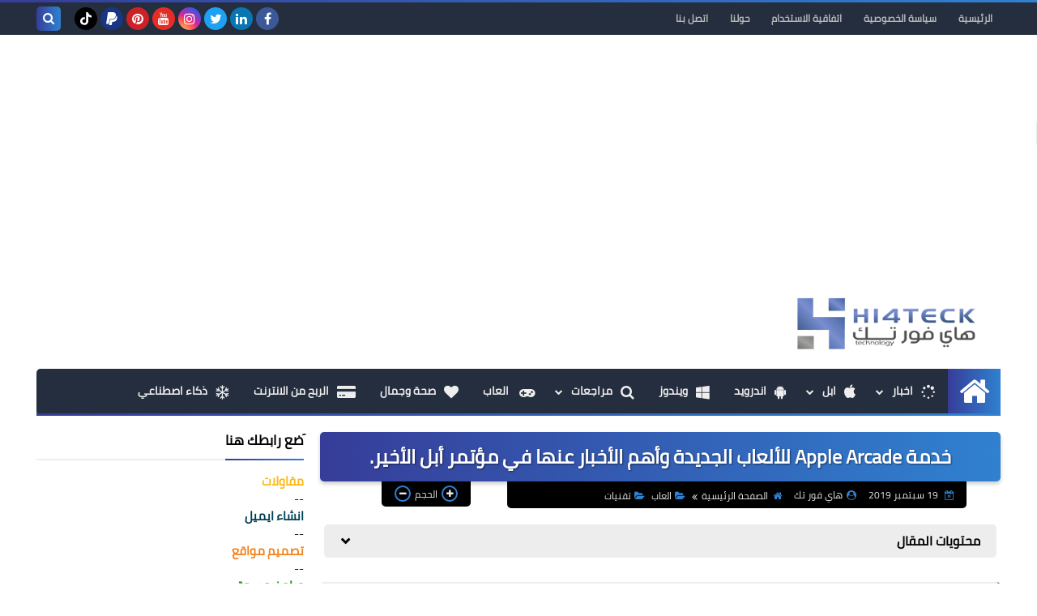

--- FILE ---
content_type: text/html; charset=UTF-8
request_url: https://www.hi4teck.com/2019/09/apple-arcade.html
body_size: 65845
content:
<!DOCTYPE html>
<html dir='rtl' lang='ar' xmlns='http://www.w3.org/1999/xhtml' xmlns:b='http://www.google.com/2005/gml/b' xmlns:data='http://www.google.com/2005/gml/data' xmlns:expr='http://www.google.com/2005/gml/expr'>
<head prefix='og: http://ogp.me/ns# fb: http://ogp.me/ns/fb# article: http://ogp.me/ns/article#'>
<!-- DNS Prefetch -->
<link as='image' href='https://www.hi4teck.com/favicon.ico' rel='prefetch'/><link as='image' href='https://blogger.googleusercontent.com/img/a/AVvXsEizNY_vR8wSFDwHtm92kiY0B0jlgWWsRJmb8YShWDsjPWfv_vHqIZBGV70m-qDP7pePeRDBp-xDGeUZoo2DjGmoEWI1TIjpAxH52xG4vF5LuuBqkde6kF4fCrEJfbMhENlprQtsEeN8V_q13xmzlSJf01eYkSIsqBfO7oRSxUhNO5ToWjkiWJZ9Lz0=s1600' rel='preload'/><link href='https://script.google.com' rel='dns-prefetch'/><link href='https://fonts.gstatic.com' rel='dns-prefetch'/><link href='https://fonts.googleapis.com' rel='dns-prefetch'/><link href='https://1.bp.blogspot.com' rel='dns-prefetch'/><link href='https://2.bp.blogspot.com' rel='dns-prefetch'/><link href='https://3.bp.blogspot.com' rel='dns-prefetch'/><link href='https://4.bp.blogspot.com' rel='dns-prefetch'/><link href='https://cdnjs.cloudflare.com' rel='dns-prefetch'/><link href='https://pagead2.googlesyndication.com' rel='dns-prefetch'/><link href='https://accounts.google.com' rel='dns-prefetch'/><link href='https://resources.blogblog.com' rel='dns-prefetch'/><link as='image' href='https://blogger.googleusercontent.com/img/b/R29vZ2xl/AVvXsEgUiOoxFZD3AvhYA5t36dFVRiGfm3jEDiUucJXayWPAl_rhqba7CgUqTzr0FJbTxV00jDZJUmTVwi_4FkO7Qch_ded0hvsHc3P4OHODyqQHi-zaXmisu52JJUmqzAOAxQ8renNA2JsUCA/s320/Arcade.jpg' rel='preload'/><link href='https://connect.facebook.net' rel='dns-prefetch'/><link href='https://www.facebook.com' rel='dns-prefetch'/><link href='https://disqus.com' rel='dns-prefetch'/><link href='https://c.disquscdn.com' rel='dns-prefetch'/><link as='font' crossorigin='anonymous' href='https://fonts.gstatic.com/s/cairo/v6/SLXGc1nY6HkvalIkTpu0xg.woff2' rel='preload'/><link as='font' crossorigin='anonymous' href='https://fonts.gstatic.com/s/cairo/v6/SLXGc1nY6HkvalIvTpu0xg.woff2' rel='preload'/><link as='font' crossorigin='anonymous' href='https://fonts.gstatic.com/s/cairo/v6/SLXGc1nY6HkvalIhTps.woff2' rel='preload'/><link as='font' crossorigin='anonymous' href='https://cdnjs.cloudflare.com/ajax/libs/font-awesome/4.7.0/fonts/fontawesome-webfont.woff2?v=4.7.0' rel='preload'/><link as='script' href='https://www.google-analytics.com/analytics.js' rel='preload'/>
<!-- Default Meta -->
<meta content='text/html; charset=UTF-8' http-equiv='Content-Type'/>
<meta content='width=device-width, initial-scale=1' name='viewport'/>
<link href='https://www.hi4teck.com/2019/09/apple-arcade.html' rel='canonical'/>
<meta content='خدمة Apple Arcade, Apple Arcade للألعاب, Apple Arcade,' name='description'/>
<link async='async' href='https://www.hi4teck.com/favicon.ico' rel='icon' type='image/x-icon'/>
<meta content='IE=edge' http-equiv='X-UA-Compatible'/>
<meta content='blogger' name='generator'/>
<meta content='#468cd1' name='theme-color'/>
<meta content='#468cd1' name='msapplication-navbutton-color'/>
<meta content='68482880807093089' name='BlogId'/>
<link href='https://blogger.googleusercontent.com/img/b/R29vZ2xl/AVvXsEgUiOoxFZD3AvhYA5t36dFVRiGfm3jEDiUucJXayWPAl_rhqba7CgUqTzr0FJbTxV00jDZJUmTVwi_4FkO7Qch_ded0hvsHc3P4OHODyqQHi-zaXmisu52JJUmqzAOAxQ8renNA2JsUCA/s320/Arcade.jpg' rel='image_src'/>
<!--[if IE]><script type='text/javascript'>(function(){var html5=("abbr,article,aside,audio,canvas,datalist,details,"+"figure,footer,header,hgroup,mark,menu,meter,nav,output,"+"progress,section,time,video").split(',');for(var i=0;i<html5.length;i++){document.createElement(html5[i])}try{document.execCommand('BackgroundImageCache',false,true)}catch(e){}})()</script><![endif]-->
<!-- Title -->
<title>خدمة Apple Arcade للألعاب الجديدة وأهم الأخبار عنها في مؤتمر أبل الأخير.</title>
<!-- Open Graph -->
<meta content='ar_AR' property='og:locale'/>
<meta content='https://www.hi4teck.com/2019/09/apple-arcade.html' property='og:url'/>
<meta content='خدمة Apple Arcade للألعاب الجديدة وأهم الأخبار عنها في مؤتمر أبل الأخير.' property='og:title'/>
<meta content='هاي فور تك' property='og:site_name'/>
<meta content='خدمة Apple Arcade, Apple Arcade للألعاب, Apple Arcade,' property='og:description'/>
<meta content='خدمة Apple Arcade للألعاب الجديدة وأهم الأخبار عنها في مؤتمر أبل الأخير.' property='og:image:alt'/>
<meta content='article' property='og:type'/>
<meta content='https://blogger.googleusercontent.com/img/b/R29vZ2xl/AVvXsEgUiOoxFZD3AvhYA5t36dFVRiGfm3jEDiUucJXayWPAl_rhqba7CgUqTzr0FJbTxV00jDZJUmTVwi_4FkO7Qch_ded0hvsHc3P4OHODyqQHi-zaXmisu52JJUmqzAOAxQ8renNA2JsUCA/w1200-h630-p-k-no-nu/Arcade.jpg' property='og:image'/>
<!-- Twitter Card -->
<meta content='summary_large_image' name='twitter:card'/>
<meta content='https://www.hi4teck.com/' name='twitter:domain'/>
<meta content='خدمة Apple Arcade, Apple Arcade للألعاب, Apple Arcade,' name='twitter:description'/>
<meta content='خدمة Apple Arcade للألعاب الجديدة وأهم الأخبار عنها في مؤتمر أبل الأخير.' name='twitter:title'/>
<meta content='https://blogger.googleusercontent.com/img/b/R29vZ2xl/AVvXsEgUiOoxFZD3AvhYA5t36dFVRiGfm3jEDiUucJXayWPAl_rhqba7CgUqTzr0FJbTxV00jDZJUmTVwi_4FkO7Qch_ded0hvsHc3P4OHODyqQHi-zaXmisu52JJUmqzAOAxQ8renNA2JsUCA/w1200-h630-p-k-no-nu/Arcade.jpg' name='twitter:image'/>
<!-- Feed Links -->
<link rel="alternate" type="application/atom+xml" title="هاي فور تك - Atom" href="https://www.hi4teck.com/feeds/posts/default" />
<link rel="alternate" type="application/rss+xml" title="هاي فور تك - RSS" href="https://www.hi4teck.com/feeds/posts/default?alt=rss" />
<link rel="service.post" type="application/atom+xml" title="هاي فور تك - Atom" href="https://www.blogger.com/feeds/68482880807093089/posts/default" />

<link rel="alternate" type="application/atom+xml" title="هاي فور تك - Atom" href="https://www.hi4teck.com/feeds/9045161635496735812/comments/default" />
<!-- Required -->
<meta content='5a8400e0e30bf06de2d7898ee451b9ed75e5f02667af9a79a46b31592494c735' name='ahrefs-site-verification'/>
<meta content='bN5PGq601dwPXRRXkHCOWg4OXCTxQofCjuq9KexPcNU' name='google-site-verification'/>
<meta content='3prwrepcdocmqip7077kljtkvrozim' name='facebook-domain-verification'/>
<meta name='ir-site-verification-token' value='-1374201318'/>
<script async='async' crossorigin='anonymous' src='https://pagead2.googlesyndication.com/pagead/js/adsbygoogle.js?client=ca-pub-3555143708188709'></script>
<!-- Ad blocking recovery -->
<script async='async' nonce='EFcYKiDm_rgjO2HZ3E-rOw' src='https://fundingchoicesmessages.google.com/i/pub-3555143708188709?ers=1'></script><script nonce='EFcYKiDm_rgjO2HZ3E-rOw'>(function() {function signalGooglefcPresent() {if (!window.frames['googlefcPresent']) {if (document.body) {const iframe = document.createElement('iframe'); iframe.style = 'width: 0; height: 0; border: none; z-index: -1000; left: -1000px; top: -1000px;'; iframe.style.display = 'none'; iframe.name = 'googlefcPresent'; document.body.appendChild(iframe);} else {setTimeout(signalGooglefcPresent, 0);}}}signalGooglefcPresent();})();</script>
<!-- Template Skin -->
<style id='page-skin-1' type='text/css'><!--
/* === Squeeze Template ====
-> Platform : Blogger
-> Category : Magazine
-> Homepage : https://squeeze-template.blogspot.com
-> Version  : 2.3.1
-> Updated  : May 2023
*/
/* Normalize
===================*/
html{font-family:serif;line-height:1.15;-ms-text-size-adjust:100%;-webkit-text-size-adjust:100%}body{margin:0}article,aside,footer,header,nav,section{display:block}h1{font-size:2em;margin:.67em 0}figcaption,figure,main{display:block}figure{margin:1em 40px}hr{box-sizing:content-box;height:0;overflow:visible}pre{font-family:monospace,monospace;font-size:1em}a{background-color:transparent;-webkit-text-decoration-skip:objects}a:active,a:hover{outline-width:0}abbr[title]{border-bottom:none;text-decoration:underline;text-decoration:underline dotted}b,strong{font-weight:inherit;font-weight:bolder}code,kbd,samp{font-family:monospace,monospace;font-size:1em}dfn{font-style:italic}mark{background-color:#ff0;color:#000}small{font-size:80%}sub,sup{font-size:75%;line-height:0;position:relative;vertical-align:baseline}sub{bottom:-.25em}sup{top:-.5em}audio,video{display:inline-block}audio:not([controls]){display:none;height:0}img{max-width:100%;border-style:none}svg:not(:root){overflow:hidden}button,input,optgroup,select,textarea{font-family:serif;font-size:100%;line-height:1.15;margin:0}button,input{important;overflow:visible}button,select{text-transform:none}button,html [type="button"],
[type="reset"],[type="submit"]{-webkit-appearance:button}button::-moz-focus-inner,[type="button"]::-moz-focus-inner,[type="reset"]::-moz-focus-inner,[type="submit"]::-moz-focus-inner{border-style:none;padding:0}button:-moz-focusring,[type="button"]:-moz-focusring,[type="reset"]:-moz-focusring,[type="submit"]:-moz-focusring{outline:1px dotted ButtonText}fieldset{border:1px solid silver;margin:0 2px;padding:.35em .625em .75em}legend{box-sizing:border-box;color:inherit;display:table;max-width:100%;padding:0;white-space:normal}progress{display:inline-block;vertical-align:baseline}textarea{overflow:auto}[type="checkbox"],[type="radio"]{box-sizing:border-box;padding:0}[type="number"]::-webkit-inner-spin-button,[type="number"]::-webkit-outer-spin-button{height:auto}[type="search"]{-webkit-appearance:textfield;outline-offset:-2px}[type="search"]::-webkit-search-cancel-button,[type="search"]::-webkit-search-decoration{-webkit-appearance:none}::-webkit-file-upload-button{-webkit-appearance:button;font:inherit}details,menu{display:block}summary{display:list-item}canvas{display:inline-block}template{display:none}[hidden]{display:none}
*,:before,:after{-webkit-box-sizing:border-box;-moz-box-sizing:border-box;box-sizing:border-box}
iframe{border:none}
/* Spinner
===================*/
.Loading{position:fixed;z-index:9999;background-color:#fff;width:100vw;height:100vh;right:0;top:0}.spinner{text-align:center;top:-webkit-calc(50% - 12.5px);top:-moz-calc(50% - 12.5px);top:calc(50% - 12.5px);position:relative}.spinner > div{margin:0 5px;width:20px;height:20px;background:-webkit-linear-gradient(to left,#3081d0,#363d99);background:-linear-gradient(to left,#3081d0,#363d99);background:-moz-linear-gradient(to left,#3081d0,#363d99);background:-o-linear-gradient(to left,#3081d0,#363d99);background:linear-gradient(to left,#3081d0,#363d99);border-radius:100%;display:inline-block;-webkit-animation:sk-bouncedelay 1.4s infinite ease-in-out both;-moz-animation:sk-bouncedelay 1.4s infinite ease-in-out both;-o-animation:sk-bouncedelay 1.4s infinite ease-in-out both;animation:sk-bouncedelay 1.4s infinite ease-in-out both}.spinner .bounce1{-webkit-animation-delay:-.32s;-moz-animation-delay:-.32s;-o-animation-delay:-.32s;animation-delay:-.32s}.spinner .bounce2{-webkit-animation-delay:-.16s;-moz-animation-delay:-.16s;-o-animation-delay:-.16s;animation-delay:-.16s}@-webkit-keyframes sk-bouncedelay{0%,80%,100%{-webkit-transform:scale(0)}40%{-webkit-transform:scale(1.0)}}@-moz-keyframes sk-bouncedelay{0%,80%,100%{-webkit-transform:scale(0);-moz-transform:scale(0);transform:scale(0)}40%{-webkit-transform:scale(1.0);-moz-transform:scale(1.0);transform:scale(1.0)}}@-o-keyframes sk-bouncedelay{0%,80%,100%{-webkit-transform:scale(0);-o-transform:scale(0);transform:scale(0)}40%{-webkit-transform:scale(1.0);-o-transform:scale(1.0);transform:scale(1.0)}}@keyframes sk-bouncedelay{0%,80%,100%{-webkit-transform:scale(0);-moz-transform:scale(0);-o-transform:scale(0);transform:scale(0)}40%{-webkit-transform:scale(1.0);-moz-transform:scale(1.0);-o-transform:scale(1.0);transform:scale(1.0)}}
/* Fonts
===================*/
@font-face{font-family:'Cairo';font-style:normal;font-weight:400;font-display:swap;src:local(Cairo),local(Cairo-Regular),url(https://fonts.gstatic.com/s/cairo/v6/SLXGc1nY6HkvalIkTpu0xg.woff2) format("woff2");unicode-range:U+0600-06FF,U+200C-200E,U+2010-2011,U+204F,U+2E41,U+FB50-FDFF,U+FE80-FEFC}
@font-face{font-family:'Cairo';font-style:normal;font-weight:400;font-display:swap;src:local(Cairo),local(Cairo-Regular),url(https://fonts.gstatic.com/s/cairo/v6/SLXGc1nY6HkvalIvTpu0xg.woff2) format("woff2");unicode-range:U+0100-024F,U+0259,U+1E00-1EFF,U+2020,U+20A0-20AB,U+20AD-20CF,U+2113,U+2C60-2C7F,U+A720-A7FF}
@font-face{font-family:'Cairo';font-style:normal;font-weight:400;font-display:swap;src:local(Cairo),local(Cairo-Regular),url(https://fonts.gstatic.com/s/cairo/v6/SLXGc1nY6HkvalIhTps.woff2) format("woff2");unicode-range:U+0000-00FF,U+0131,U+0152-0153,U+02BB-02BC,U+02C6,U+02DA,U+02DC,U+2000-206F,U+2074,U+20AC,U+2122,U+2191,U+2193,U+2212,U+2215,U+FEFF,U+FFFD}
/* Carousel
===================*/
@keyframes splide-loading{
0%{transform:rotate(0)}
to{transform:rotate(1turn)}
}
.splide__container{position:relative;box-sizing:border-box}
.splide__list{margin:0!important;padding:0!important;width:-webkit-max-content;width:max-content;will-change:transform}
.splide.is-active .splide__list{display:flex}
.splide{visibility:hidden}
.splide,.splide__slide{position:relative}
.splide__slide{box-sizing:border-box;list-style-type:none!important;margin:0;flex-shrink:0}
.splide__slide img{vertical-align:bottom}
.splide__slider{position:relative}
.splide__track{position:relative;z-index:0;overflow:hidden}
.splide--draggable>.splide__track>.splide__list>.splide__slide{-webkit-user-select:none;user-select:none}
.splide--fade>.splide__track>.splide__list{display:block}
.splide--fade>.splide__track>.splide__list>.splide__slide{position:absolute;top:0;left:0;z-index:0;opacity:0}
.splide--fade>.splide__track>.splide__list>.splide__slide.is-active{position:relative;z-index:1;opacity:1}
.splide--rtl{direction:rtl}
.splide--ttb>.splide__track>.splide__list{display:block}
.splide__arrow svg{width:1.2em;height:1.2em;fill:currentColor}
.splide__arrow{cursor:pointer}
.splide__arrow--prev svg{transform:scaleX(-1)}
.splide--nav>.splide__track>.splide__list>.splide__slide:focus{outline:none}
.splide--rtl>.splide__arrows .splide__arrow--prev svg,.splide--rtl>.splide__track>.splide__arrows .splide__arrow--prev svg{transform:scaleX(1)}
.splide--rtl>.splide__arrows .splide__arrow--next svg,.splide--rtl>.splide__track>.splide__arrows .splide__arrow--next svg{transform:scaleX(-1)}
.splide--ttb>.splide__arrows .splide__arrow--prev svg,.splide--ttb>.splide__track>.splide__arrows .splide__arrow--prev svg{transform:rotate(-90deg)}
.splide--ttb>.splide__arrows .splide__arrow--next svg,.splide--ttb>.splide__track>.splide__arrows .splide__arrow--next svg{transform:rotate(90deg)}
/* Main
===================*/
body{font-family:'Cairo',sans-serif;font-size:14px;line-height:1.5em;visibility:visible!important}
body[data-overflow='false']{overflow:hidden}
body.boxed .main-container{max-width:1230px}
body[data-protect='true']{-webkit-user-select:none;-khtml-user-select:none;-moz-user-select:none;-ms-user-select:none;user-select:none}
body::-webkit-scrollbar{background-color:#ffffff;width:10px}
body::-webkit-scrollbar-thumb{background:#3081d0}
body::-moz-selection{background:#3081d0;color:#FFF}
::-moz-selection{background:#3081d0;color:#FFF}
::selection{background:#3081d0;color:#FFF}
ul{list-style:none;padding:0;margin:0}
p{line-height:2;font-size:12px}
a{text-decoration:none;color:inherit}
.main-container{max-width:100%;width:100%;margin:0 auto;background-color:#ffffff;-webkit-box-shadow:0 4px 8px 0 rgba(0,0,0,0.2),0 6px 20px 0 rgba(0,0,0,0.19);-moz-box-shadow:0 4px 8px 0 rgba(0,0,0,0.2),0 6px 20px 0 rgba(0,0,0,0.19);box-shadow:0 4px 8px 0 rgba(0,0,0,0.2),0 6px 20px 0 rgba(0,0,0,0.19)}
.main-container:before,.main-container:after{content:'';display:block;height:3px;background:-webkit-linear-gradient(to left,#3081d0,#363d99);background:-o-linear-gradient(to left,#3081d0,#363d99);background:-moz-linear-gradient(to left,#3081d0,#363d99);background:linear-gradient(to left,#3081d0,#363d99)}
#RecentPosts{margin-bottom:20px}
.side-right{margin-bottom:20px}
body.no-sidebar .side-right{float:none;width:100%}
body.no-sidebar aside{display:none}
.tempscheme{border-color:#3081d0 #494949 #363d99 #9E9E9E;float:right;text-align:left}
/* Widths
===================*/
.middle-content{display:flex;align-items:flex-start;justify-content:space-between}
.side-right{position:relative;width:calc(100% - 330px - 20px)}
aside{width:330px;position:relative;margin-right:20px}
.wrapper{max-width:1230px;margin:0 auto}
#footer .color-wrap{position:relative;background-color:rgba(0,0,0,0.1)}
.main-wrap{padding:0 20px}
.stickysides .side-right,.stickysides aside{position:sticky;top:0}
/* Framework
===================*/
/* Headlines */
.headline{margin-bottom:15px;border-bottom:2px solid #ededed}
.main-wrap aside .headline{margin-bottom:15px;border-bottom:2px solid #ededed}
footer .headline{margin-bottom:15px;border-bottom:2px solid #494949}
.headline h2,.headline h4{display:inline-block;margin:0 0 12px;font-size:17px;position:relative}
.main-wrap .headline h2{color:#000000}
.main-wrap .headline h4{color:#000000}
.main-wrap .headline{border-bottom:2px solid #ededed}
.main-wrap aside .headline h4{color:#000000}
footer .headline h4{color:#ededed}
.headline h2:after,.headline h4:after{content:"";height:2px;background:-webkit-linear-gradient(to left,#3081d0,#363d99);background:-o-linear-gradient(to left,#3081d0,#363d99);background:-moz-linear-gradient(to left,#3081d0,#363d99);background:linear-gradient(to left,#3081d0,#363d99);position:absolute;top:33px;left:0;right:0;bottom:0}
.headline > a{color:#747474;float:left;padding:5px 12px;font-size:12px;background-color:#ededed;border-radius:5px;line-height:18px}
/* Read More */
.read-more{display:inline-block;background:-webkit-linear-gradient(to left,#3081d0,#363d99);background:-o-linear-gradient(to left,#3081d0,#363d99);background:-moz-linear-gradient(to left,#3081d0,#363d99);background:linear-gradient(to left,#3081d0,#363d99);padding:5px 15px;font-size:14px;font-weight:700;color:#ffffff;border-radius:30px}
.read-more:hover{padding:5px 25px}
/* Post Share */
.post-share{float:left}
.post-share .share-icon{z-index:1;float:left;width:31px;height:31px;line-height:31px;text-align:center;background:-webkit-linear-gradient(to left,#3081d0,#363d99);background:-o-linear-gradient(to left,#3081d0,#363d99);background:-moz-linear-gradient(to left,#3081d0,#363d99);background:linear-gradient(to left,#3081d0,#363d99);color:#ffffff;font-size:16px;border-radius:100%;cursor:pointer;position:relative}
.post-share .share-icon:after{opacity:0;content:"";font-family:FontAwesome;border-width:5px;border-style:solid;position:absolute;top:11px;left:97%;pointer-events:none}
.rtl .post-share .share-icon:after{border-color:transparent transparent transparent #3081d0}
.ltr .post-share .share-icon:after{border-color:transparent #3081d0 transparent transparent}
.post-share .share-icon.arrow:after{opacity:1}
.post-share .share-icon i{pointer-events:none}
.post-share .share-menu{visibility:hidden;float:left;margin-top:1px;margin-bottom:0;margin-left:5px}
.post-share .share-menu li{float:left;opacity:0;margin-left:5px}
.rtl .post-share .share-menu li{-webkit-transform:translateX(-30px);-ms-transform:translateX(-30px);-moz-transform:translateX(-30px);-o-transform:translateX(-30px);transform:translateX(-30px)}
.ltr .post-share .share-menu li{-webkit-transform:translateX(30px);-ms-transform:translateX(30px);-moz-transform:translateX(30px);-o-transform:translateX(30px);transform:translateX(30px)}
.post-share .share-menu li a:before{width:27px;height:27px;line-height:29px;margin-top:1px;border-radius:100%;color:#FFF;display:block;font-family:FontAwesome;text-align:center;}
.post-share .share-menu li:nth-of-type(1) a:before{content:"\f09a";background-color:#3b5998}
.post-share .share-menu li:nth-of-type(2) a:before{content:"\f099";background-color:#1da1f2}
.post-share .share-menu li:nth-of-type(3) a:before{content:"\f231";background-color:#cc2127}
.share-open.share-menu{visibility:visible}
[dir] .share-open.share-menu li{opacity:1;-webkit-transform:translateX(0);-ms-transform:translateX(0);-moz-transform:translateX(0);-o-transform:translateX(0);transform:translateX(0)}
.share-open.share-menu li:nth-of-type(1){-webkit-transition:.4s linear;-o-transition:.4s linear;-moz-transition:.4s linear;transition:.4s linear}
.share-open.share-menu li:nth-of-type(2){-webkit-transition:.3s linear;-o-transition:.3s linear;-moz-transition:.3s linear;transition:.3s linear}
.share-open.share-menu li:nth-of-type(3){-webkit-transition:.2s linear;-o-transition:.2s linear;-moz-transition:.2s linear;transition:.2s linear}
/* Image Wrap */
.img-wrap{display:block;border-radius:5px;overflow:hidden;position:relative}
.img-wrap:hover img{-webkit-transform:scale(1.1) rotate(3deg);-ms-transform:scale(1.1) rotate(3deg);-moz-transform:scale(1.1) rotate(3deg);-o-transform:scale(1.1) rotate(3deg);transform:scale(1.1) rotate(3deg)}
.overlay{opacity:0;width:100%;height:100%;overflow:hidden;border-radius:5px;background:-webkit-linear-gradient(to left,#3081d0,#363d99);background:-o-linear-gradient(to left,#3081d0,#363d99);background:-moz-linear-gradient(to left,#3081d0,#363d99);background:linear-gradient(to left,#3081d0,#363d99);position:absolute;top:0;left:0}{opacity:0;width:100%;height:100%;overflow:hidden;border-radius:5px;background:rgba(0,0,0,0.6);position:absolute;top:0;left:0}
.img-wrap:hover .overlay{opacity:.8}
.details-on-img{position:absolute;top:0;left:0;right:0;bottom:0}
.details-on-img .author-prof,.details-on-img .post-date{padding:0 4px;background:#ffffff;font-size:10px;border-radius:2px;position:absolute;right:-100%;z-index:2;-webkit-box-shadow:-2px 2px 10px -1px rgba(0,0,0,0.3);-moz-box-shadow:-2px 2px 10px -1px rgba(0,0,0,0.3);box-shadow:-2px 2px 10px -1px rgba(0,0,0,0.3)}
.details-on-img .author-prof{color:#3081d0}
.details-on-img .post-date{color:#363d99}
.img-wrap .author-prof{top:30px;-webkit-transition:.4s linear;-o-transition:.4s linear;-moz-transition:.4s linear;transition:.4s linear}
.img-wrap .post-date{top:55px;-webkit-transition:.6s linear;-o-transition:.6s linear;-moz-transition:.6s linear;transition:.6s linear}
.img-wrap:hover .author-prof,.img-wrap:hover .post-date{right:0}
.img-wrap img{display:block;width:100%;height:100%}
.rtl .details-on-img > *{direction:rtl}
.ltr .details-on-img > *{direction:ltr}
.details-on-img i{margin-left:5px;float:right;margin-top:5px}
.caption{padding:30px;background:-webkit-gradient(linear,left top, left bottom,from(transparent),color-stop(rgba(0,0,0,0.7)),to(#000));background:-webkit-linear-gradient(transparent,rgba(0,0,0,0.7),#000);background:-o-linear-gradient(transparent,rgba(0,0,0,0.7),#000);background:-moz-linear-gradient(transparent,rgba(0,0,0,0.7),#000);background:linear-gradient(transparent,rgba(0,0,0,0.7),#000);color:#FFF;position:absolute;bottom:0;right:0;left:0}
aside .img-wrap:before,aside .img-wrap:after{display:none}
/* Social Colors */
.social .fa-facebook{background-color:#3b5998}.social .fa-twitter{background-color:#1da1f2}.social .fa-rss{background-color:#f26522}.social .fa-dribbble{background-color:#ea4c89}.social .fa-google-plus{background-color:#dd4b39}.social .fa-pinterest{background-color:#cc2127}.social .fa-linkedin{background-color:#0976b4}.social .fa-wordpress{background-color:#00769d}.social .fa-github{background-color:#000000}.social .fa-youtube{background-color:#e52d27}.social .fa-quora{background-color:#a82400}.social .fa-spotify{background-color:#1ed760}.social .fa-snapchat{background-color:#f5d602}.social .fa-flickr{background-color:#FF0084}.social .fa-instagram{background-color:#7c38af;background:radial-gradient(circle at 0 130%, #fdf497 0%, #fdf497 5%, #fd5949 45%,#d6249f 60%,#285AEB 90%)}.social .fa-behance{background-color:#009fff}.social .fa-whatsapp{background-color:#0D660A}.social .fa-soundcloud{background-color:#FF5419}.social .fa-tumblr{background-color:#3e5a70}.social .fa-khamsat{background-color:#f9b01c}.social .fa-tradent{background-color:#59c5c4}.social .fa-blogger{background-color:#fc9644}.social .fa-telegram{background-color:#32AEE1}.social .fa-google-play{background-color:#3d9dab}.social .fa-mostaql{background-color:#2caae2}.social .fa-messenger{background-color:#0084ff}.social .fa-paypal{background-color:#193685}.social .fa-reddit{background-color:#ff4500}.social .fa-vk{background-color:#45668e}.social .fa-website{background-color:#444444}.fa-website:before{content:"\f0ac"}social .fa-tiktok{background-color:#000}.social .fa-discord{background-color:#6265ed}.social .fa-patreon{background-color:#f74a20}.social .fa-twitch{background-color:#a970ff}.social .fa-tiktok{background-color:#000}
/* Label-Title */
.label-title{padding:0 8px;background:-webkit-linear-gradient(to left,#3081d0,#363d99);background:-o-linear-gradient(to left,#3081d0,#363d99);background:-moz-linear-gradient(to left,#3081d0,#363d99);background:linear-gradient(to left,#3081d0,#363d99);color:#ffffff;font-size:12px;border-radius:10px;position:absolute;top:10px;right:10px;z-index:2}
.img-wrap:hover .label-title{right:-100%}
.img-wrap .label-name{float:right;background:-webkit-linear-gradient(to left,#3081d0,#363d99);background:-o-linear-gradient(to left,#3081d0,#363d99);background:-moz-linear-gradient(to left,#3081d0,#363d99);background:linear-gradient(to left,#3081d0,#363d99);padding:2px 10px;border-radius:100px;font-size:12px;margin-bottom:10px;color:#ffffff;position:relative;right:0}
.img-wrap:hover .label-name{right:-100%}
/* Ribble Button */
.ribble{position:relative;overflow:hidden}
.ribble span{font-weight:bold;position:relative;z-index:1;-webkit-transition:.6s ease-in-out;-o-transition:.6s ease-in-out;-moz-transition:.6s ease-in-out;transition:.6s ease-in-out}
.ribble:hover{padding:5px 20px}
.ribble:hover span{color:#ffffff}
.ribble:before{content:'';background:-webkit-linear-gradient(to left,#3081d0,#363d99);background:-o-linear-gradient(to left,#3081d0,#363d99);background:-moz-linear-gradient(to left,#3081d0,#363d99);background:linear-gradient(to left,#3081d0,#363d99);position:absolute;top:100%;right:-200%;height:200%;width:200%;display:block;z-index:1;border-radius:100px;-webkit-transform:scale(0);-ms-transform:scale(0);-moz-transform:scale(0);-o-transform:scale(0);transform:scale(0);-webkit-transition:.5s ease-in-out;-o-transition:.5s ease-in-out;-moz-transition:.5s ease-in-out;transition:.5s ease-in-out}
.ribble:hover:before{top:-25px;right:-50px;-webkit-transform:scale(1);-ms-transform:scale(1);-moz-transform:scale(1);-o-transform:scale(1);transform:scale(1)}
/* Other */
.blog-admin,#uds-searchControl,#ContactForm93{display:none}
.clear-left{display:block;clear:left}
.clear{clear:both;display:block}
object{max-width:100%}
.hide{display:none!important}
*:not(.notr),:not(.notr):before,:not(.notr):after{-webkit-transition:.3s ease-in-out;-o-transition:.3s ease-in-out;-moz-transition:.3s ease-in-out;transition:.3s ease-in-out}
.post-body #ContactForm93{display:block}
div#Tempnec{display:none!important}
#blogger-components{display:none!important}
body .cookie-choices-info{top:auto;bottom:0;background-color:#333}
/* Header
===================*/
header .color-wrap{background-color:#252e3e}
header #top-bar{padding:0 20px;height:40px;line-height:40px;color:#FFF;position:relative}
#head-sec{padding:20px 20px;min-height:120px;overflow:hidden}
/* Fixed TopBar */
header .color-wrap.fixed{position:fixed;width:100%;top:0;right:0;z-index:6}
/* Header Social */
header #top-bar #LinkList301{z-index:1;max-width:30%;margin-left:45px;float:left;position:relative;height:40px}
#LinkList301 .social-static{margin-top:5px;white-space:nowrap;overflow-x:auto}
#LinkList301 .social-static li{vertical-align:top}
#LinkList301 .social-static::-webkit-scrollbar{#ffffff;width:0px}
.social-static li{display:inline-block;margin:1px 2px 0;overflow:hidden}
.social-static li i{color:#FFF;width:28px;height:28px;line-height:28px;border-radius:100%;display:block;text-align:center;font-size:16px}
.social-static li svg{width:28px;height:28px;padding:6px 0;border-radius:100%;display:block;fill:#FFF}
.social-static li:hover{-webkit-animation:SocIcons .2s ease-in-out;-moz-animation:SocIcons .2s ease-in-out;-o-animation:SocIcons .2s ease-in-out;animation:SocIcons .2s ease-in-out}
@-webkit-keyframes SocIcons{
50%{-webkit-transform:scale(0.7);transform:scale(0.7)}
100%{-webkit-transform:scale(1.5);transform:cale(1.5)}
}
@-moz-keyframes SocIcons{
50%{-webkit-transform:scale(0.7);-moz-transform:scale(0.7);transform:scale(0.7)}
100%{-webkit-transform:scale(1.5);-moz-transform:cale(1.5);transform:cale(1.5)}
}
@-o-keyframes SocIcons{
50%{-webkit-transform:scale(0.7);-o-transform:scale(0.7);transform:scale(0.7)}
100%{-webkit-transform:scale(1.5);-o-transform:cale(1.5);transform:cale(1.5)}
}
@keyframes SocIcons{
50%{-webkit-transform:scale(0.7);-moz-transform:scale(0.7);-o-transform:scale(0.7);transform:scale(0.7)}
100%{-webkit-transform:scale(1.5);-moz-transform:cale(1.5);-o-transform:cale(1.5);transform:cale(1.5)}
}
/* Header Pages List */
header #top-bar #PageList301{float:right;height:40px}
header #top-bar .menu li{float:right;margin:8px 0}
header #top-bar .menu li a{-webkit-transition:none;-o-transition:none;-moz-transition:none;transition:none;background:#252e3e;margin-left:7px;font-size:12px;display:block;line-height:normal;padding:0 10px;border-radius:5px;font-weight:700;color:#bababa;line-height:2em}
header #top-bar .menu li a:hover,header #top-bar .menu li.selected a{color:#ffffff!important;background:-webkit-linear-gradient(to left,#3081d0,#363d99);background:-o-linear-gradient(to left,#3081d0,#363d99);background:-moz-linear-gradient(to left,#3081d0,#363d99);background:linear-gradient(to left,#3081d0,#363d99)}
header #top-bar .menu-res{display:none}
header #top-bar .menu-res button{background:none;border:none;display:block;width:30px;height:30px;line-height:25px;padding:0;font-size:18px;background:-webkit-linear-gradient(to left,#3081d0,#363d99);background:-o-linear-gradient(to left,#3081d0,#363d99);background:-moz-linear-gradient(to left,#3081d0,#363d99);background:linear-gradient(to left,#3081d0,#363d99);color:#ffffff;text-align:center;border-radius:5px;cursor:pointer;position:absolute;top:5px;right:20px;z-index:2;cursor:pointer}
.menu-res-wrap ul:before{content:"";border-width:8px;border-style:solid;border-color:transparent transparent #252e3e;position:absolute;top:-14px;right:10px;z-index:2}
.menu-res-wrap ul{width:180px;top:50px;position:absolute;background-color:#252e3e;right:10px;padding:10px;border-radius:5px;z-index:-1;opacity:0;pointer-events:none;}
.menu-res-wrap ul.open{z-index:9999999;opacity:1;pointer-events:auto;}
.menu-res-wrap li a{display:block;border-bottom:1px dashed rgba(255,255,255,0.075);color:#eeeeee;text-align:center}
.menu-res-wrap li:last-of-type a{border-bottom:none}
/* Search Box */
header #HTML301{height:100%;position:absolute;left:20px;min-width:230px}
header .search{position:relative;display:flex;justify-content:flex-end;align-items:center;height:30px;margin-top:5px}
header .search label{width:0px;overflow:hidden;height:100%;display:flex;flex-wrap:wrap}
header .search input{z-index:1;font-family:inherit;border-radius:5px;height:100%;width:100%;background-color:#ffffff;color:#000000;font-size:12px;border:none;padding:0 15px;outline:none}
header .search button{color:#ffffff;background:-webkit-linear-gradient(to left,#3081d0,#363d99);background:-o-linear-gradient(to left,#3081d0,#363d99);background:-moz-linear-gradient(to left,#3081d0,#363d99);background:linear-gradient(to left,#3081d0,#363d99);display:block;width:30px;height:30px;line-height:30px;padding:0;font-size:15px;text-align:center;border-radius:5px;cursor:pointer;flex-shrink:0;position:relative;border:none}
header .search.open-search label{width:100%}
/* Logo & AD */
#Header1{width:290px;float:right}
#Header1 .headone{font-weight:700;display:block;margin:0 0 10px;font-size:35px;line-height:1em;text-align:center}
#Header1 p{margin:0;font-size:12px;text-align:center;line-height:1.5em}
#Header1 img{width:auto;max-width:100%;margin:0 auto;display:block;height:auto}
.img-logo{display:block}
#HTML302,#HTML307{width:728px;float:left;text-align:left}
/* Main Menu */
#menu-bar{clear:both;position:relative;padding:0 20px;margin-bottom:20px}
#LinkList302{height:58px;background-color:#252e3e;position:relative;border-radius:5px}
#LinkList302:before{content:'';display:block;height:3px;background:-webkit-linear-gradient(to left,#3081d0,#363d99);background:-o-linear-gradient(to left,#3081d0,#363d99);background:-moz-linear-gradient(to left,#3081d0,#363d99);background:linear-gradient(to left,#3081d0,#363d99);position:absolute;width:100%;bottom:0;right:0}
#menu-bar .menu-bar ul li{float:right}
#menu-bar .menu-bar ul li>a{font-weight:700;display:block;width:100%;padding:17px 15px;color:#EEEEEE;position:relative}
#menu-bar .menu-bar li>a:hover{background-color:#3081d0;color:#ffffff}
#menu-bar .menu-bar ul li.drop-menu-st >a{padding-left:30px}
.menu-bar ul i{font-size:18px;display:inline-block;vertical-align:middle;margin-left:10px}
#menu-bar .home{white-space:nowrap;overflow:hidden;height:55px;line-height:25px;background:-webkit-linear-gradient(to left,#3081d0,#363d99);background:-o-linear-gradient(to left,#3081d0,#363d99);background:-moz-linear-gradient(to left,#3081d0,#363d99);background:linear-gradient(to left,#3081d0,#363d99);color:#FFF!important;min-width:65px;max-width:65px;border-start-start-radius:5px}
#menu-bar .home:hover{max-width:100%!important;padding-right:40px}
#menu-bar .home span{position:relative;right:50px}
#menu-bar .home:hover span{right:0px}
.home:before{font-weight:400;content:"\f015";font-family:"fontawesome";font-size:20px;position:absolute;right:23px;text-indent:0;-webkit-transform:scale(2);-ms-transform:scale(2);-moz-transform:scale(2);-o-transform:scale(2);transform:scale(2);top:16px}
#menu-bar .home:hover:before{right:10px;-webkit-transform:scale(1);-ms-transform:scale(1);-moz-transform:scale(1);-o-transform:scale(1);transform:scale(1)}
/* Sub Menu */
#menu-bar .menu-bar li>ul li a{padding:12px 20px}
#menu-bar .menu-bar li>ul li a:hover{background:-webkit-linear-gradient(to left,#3081d0,#363d99);background:-o-linear-gradient(to left,#3081d0,#363d99);background:-moz-linear-gradient(to left,#3081d0,#363d99);background:linear-gradient(to left,#3081d0,#363d99);color:#ffffff;padding-right:30px}
.drop-menu-st{position:relative;padding-bottom:5px}
.drop-menu-st:after{content:"\f078";font-family:"fontawesome";font-size:10px;color:#EEEEEE;position:absolute;top:18px;left:10px}
.drop-menu-st > ul{display:none;width:200px;height:auto;background-color:#252e3e;position:absolute;top:58px;z-index:10;-webkit-box-shadow:0 5px 5px 0 rgba(0,0,0,0.2);-moz-box-shadow:0 5px 5px 0 rgba(0,0,0,0.2);box-shadow:0 5px 5px 0 rgba(0,0,0,0.2)}
.drop-menu-st:hover > ul{display:block}
#menu-bar .drop-menu-st ul li{float:none;position:relative}
/* Bottom Menu */
.bot-menu-st:hover > ul{display:block}
.bot-menu-st > ul{display:none;width:200px;height:auto;background-color:#252e3e;position:absolute;top:0;right:100%;z-index:10;-webkit-box-shadow:0 5px 5px 0 rgba(0,0,0,0.2);box-shadow:0 5px 5px 0 rgba(0,0,0,0.2)}
.rtl .bot-menu-st:after{content:"\f053"}
.ltr .bot-menu-st:after{content:"\f054"}
.bot-menu-st:after{font-family:"fontawesome";font-size:10px;color:#EEEEEE;position:absolute;top:12px;left:10px}
/* Fixed Menu */
.fixed#menu-bar{height:58px}
.fixed#menu-bar #LinkList302{width:100%;position:fixed;z-index:6;top:0;right:0;-webkit-box-shadow:rgba(0,0,0,0.1) 0 2px 2px;box-shadow:rgba(0,0,0,0.1) 0 2px 2px;opacity:.99;-webkit-animation:fxd 1s;animation:fxd 1s}
@-webkit-keyframes fxd{
from{top:-60px}
to{top:0}
}
@keyframes fxd{
from{top:-60px}
to{top:0}
}
/* Mega Menu */
.mega-wrap{background-color:#252e3e;overflow:hidden;width:100%;position:absolute;top:100%;right:0;padding:0 20px;z-index:-1;max-height:0}
.mega-wrap.open{max-height:295px;height:295px;padding:20px;z-index:5}
.mega-wrap > i.fa-spin{color:#ffffff;display:block;text-align:center;font-size:40px;margin-top:80px}
.mega-post:last-of-type{margin-left:0}
.mega-post{padding:0 10px}
.mega-wrap .splide__track{margin:0 -10px}
.mega-post .img-wrap{height:180px}
.mega-post .post-title a{color:#EEEEEE;font-size:14px}
.mega-post .post-title a:hover{color:#ffffff}
.mega-post .post-title{margin:0;max-height:50px;overflow:hidden}
.mega-carousel .splide__arrows button{position:absolute;top:80px;background-color:#d8d8d8;font-family:"fontawesome";width:25px;height:25px;fill:#252e3e;font-size:10px;line-height:0;border:none;border-radius:100%;z-index:2}
.mega-carousel .splide__arrow.splide__arrow--prev{right:10px}
.mega-carousel .splide__arrow.splide__arrow--next{left:10px}
.mega-post .details{margin-bottom:5px}
.mega-post .post-date i{font-size:inherit}
.mega-post .post-date{color:#EEEEEE}
.mega-post .details{margin:5px 0 0}
/* Responsive Menu */
.menu-bar-res{display:none;float:left;border:none;background:none;padding:0px}
.menu-bar-res .fa-bars{cursor:pointer;color:#ffffff;background:-webkit-linear-gradient(to left,#3081d0,#363d99);background:-o-linear-gradient(to left,#3081d0,#363d99);background:-moz-linear-gradient(to left,#3081d0,#363d99);background:linear-gradient(to left,#3081d0,#363d99);height:55px;width:55px;text-align:center;font-size:26px;padding-top:16px;border-start-end-radius:5px}
.res-home{display:none;float:right;height:55px;width:110px;text-align:center;padding-top:17px;color:#ffffff;background:-webkit-linear-gradient(to left,#3081d0,#363d99);background:-o-linear-gradient(to left,#3081d0,#363d99);background:-moz-linear-gradient(to left,#3081d0,#363d99);background:linear-gradient(to left,#3081d0,#363d99);font-weight:700;border-start-start-radius:5px}
.res-home:before{content:"\f015";font-family:FontAwesome;font-weight:400;font-size:24px;margin-left:5px;display:inline-block;vertical-align:-2px}
/* Intro
===================*/
.intro{clear:both;padding:0 20px}
#section11:not(:empty){margin-bottom:20px;overflow:hidden}
/* Ticker */
.ticker{height:40px;overflow:hidden;background-color:#ededed;border-radius:5px}
.ticker-title{float:right;height:40px;line-height:40px;padding:0 20px 0 50px;padding-top:0;padding-bottom:0px;padding-right:50px;padding-left:20px;background-color:#D52C1F;color:#ffffff;font-size:16px;border-left:4px solid #3081d0;position:relative;z-index:1;border-radius:5px}
.ticker-title:after{content:"\f1ea";font-family:FontAwesome;font-size:18px;color:inherit;position:absolute;top:2px;right:15px}
.ticker-content nav{display:flex}
.ticker-content ul{display:flex;align-items:center;height:40px;line-height:40px;position:relative}
.ticker-content li{margin:0 20px;flex-shrink:0}
.ticker-content li:first-child{margin-right:0}
.ticker-content li:last-child{margin-left:0}
.ticker-content li:hover{color:#3081d0}
.ticker-content li:before{content:"\f02e";font-family:FontAwesome;font-size:12px;color:#3081d0;margin-left:15px;display:inline-block;}
.ticker-content li a{color:#494949;font-weight:600;}
.ticker-content li a:hover{text-decoration:underline;color:#3081d0}
/* Intro Slider */
.intro .section{margin-bottom:20px}
.main-slider .splide__track,.main-slider .splide__list{height:100%}
.main-slider .m-slider{float:right;width:62.5%;height:440px}
.main-slider .m-slider .img-wrap{width:100%;height:100%}
.main-slider .m-slider .item{width:100%;height:100%}
.main-slider .left-box{float:left;width:36.459%;height:440px;overflow:hidden}
.main-slider .left-box .top,.main-slider .left-box .bottom{position:relative}
.main-slider .left-box .top{margin-bottom:12px}
.main-slider .left-box .img-wrap{width:100%;height:214px}
.main-slider .img-wrap:hover .details-on-img .author-prof{top:30px}
.main-slider .img-wrap:hover .details-on-img .post-date{top:55px}
.main-slider h3{margin:0;clear:both}
.main-slider .m-slider h3{font-size:18px}
.main-slider .left-box h3{font-size:16px}
.main-slider h3 a{display:block}
.main-slider .m-slider .caption p{height:52px;overflow:hidden;margin:5px 0 0;font-size:13px}
.main-slider .splide__arrows{margin:auto;position:absolute;top:46%;left:0;right:0;z-index:1}
.main-slider .splide__arrows button.splide__arrow--next,.main-slider .splide__arrows button.splide__arrow--prev{padding:0;border:none;background:-webkit-gradient(linear,left,from(#3081d0),to(#363d99));background:linear-gradient(to left,#3081d0,#363d99);width:35px;height:35px;position:absolute;text-align:center;color:#ffffff}
.main-slider .splide__arrows .splide__arrow--next{left:0;border-end-start-radius:5px;border-start-start-radius:5px}
.main-slider .splide__arrows .splide__arrow--prev{right:0;border-start-end-radius:5px;border-end-end-radius:5px}
.main-slider .img-wrap{cursor:pointer}
/* Sidebar
===================*/
aside .widget{margin-bottom:20px}
/* Footer
===================*/
#footer{position:relative;background:-webkit-gradient(linear,left,from(#363d99),to(#000000));background:linear-gradient(to left,#363d99,#000000);border-top:3px solid #3081d0;clear:both}
#footer-sections{font-size:0;padding:20px 10px;display:flex;justify-content:space-between}
#footer-sections .f-sec.no-items{display:none}
#footer-sections .f-sec{font-size:14px;width:100%;min-width:25%;padding:0 10px}
#footer-sections .f-sec .widget{margin-bottom:20px}
#footer-sections .f-sec .widget:last-of-type{margin-bottom:0}
body.boxed#footer-sections{margin:0 5px}
body:not(.boxed)#footer-sections{margin:0 auto}
#footer-top-section:not(.no-items){padding:20px 0;margin:0 20px;border-bottom:1px solid #494949}
#footer-bottom-section:not(.no-items){padding:20px 0;margin:0 20px;border-top:1px solid #494949}
body:not(.boxed) #footer-top-section:not(.no-items).wrapper{margin:20px auto 0;padding:0 20px 20px}
body:not(.boxed) #footer-bottom-section:not(.no-items).wrapper{margin:0 auto;padding:20px 20px}
#footer-top-section:not(.no-items).wrapper{padding:20px 0;margin:0 20px}
#footer-cop-section{padding:5px 20px;position:relative}
#footer-cop-section:after{content:"";clear:both;display:block}
/* Copyrights */
#HTML303{color:#ffffff;margin-top:5px;float:right}
#HTML303 > *{vertical-align:middle;display:inline-block}
#HTML303 a{color:#3081d0}
#HTML303 a:hover{color:#363d99;text-decoration:underline}
#HTML303 > b{font-family:Tahoma;color:#3081d0;font-size:15px;margin:0 5px}
#LinkList304{float:left;margin-top:5px}
.credits span{margin-left:5px}
/* Footer Scroll To Top */
.scroll-top{background-color:#494949;width:30px;height:30px;padding:0;text-align:center;border-radius:100px;color:#9E9E9E;border:none;cursor:pointer;position:absolute;left:calc(50% - 15px);top:-15px;z-index:1}
.scroll-top i{pointer-events:none}
.scroll-top:before{display:block}
.scroll-top:hover{background:#3081d0;color:#FFF}
/* Widgets
===================*/
.widget{position:relative}
.widget-item-control{position:absolute;left:0;top:100%;z-index:2;opacity:.7}
.widget-item-control:hover{opacity:1}
#top-bar .widget-item-control{top:0}
.headline[data-title*="[SOC]"],.headline[data-title*="[ACC]"]{display:none}
.PLHolder{opacity:0.5;background:-webkit-gradient(linear,left,from(#3081d0),to(#363d99));background:linear-gradient(to left,#3081d0,#363d99)}
.PLHolder img{visibility:hidden}
.img-wrap img{transition:.5s all}
.pl-fade .PLHolder img{opacity:0}
.pl-zoomin .PLHolder img{transform:scale(0)}
.pl-zoomout .PLHolder img{transform:scale(2)}
.pl-rotate .PLHolder img{transform:rotate(-360deg)}
.pl-blur .PLHolder img{filter:blur(50px)}
/* Email Subscription && BlogSearch */
aside .subscrib-sec p{margin:0 0 10px;color:#747474;text-align:right}
footer .subscrib-sec label{display:block;font-size:12px;margin:0 0 10px;color:#9E9E9E;text-align:right}
aside .subscrib-sec label{color:#747474}
footer .subscrib-sec label{color:#9E9E9E}
.subscrib-sec input[name="email"],.BlogSearch .search-input input{display:block;width:100%;padding:15px;margin:auto;line-height:0;outline:0;font-size:14px;border:0;border-radius:5px;direction:ltr;text-align:left;margin-top:15px;font-family:inherit}
aside .subscrib-sec input[name="email"],aside .BlogSearch .search-input input{background-color:#ededed;color:#494949}
footer .subscrib-sec input[name="email"],footer .BlogSearch .search-input input{background-color:#494949;color:#ffffff}
.msg-send,.BlogSearch .search-action{font-family:inherit;display:block;padding:10px 30px 10px 20px;margin:5px auto 0;outline:0;border:0;border-radius:5px;background:-webkit-gradient(linear,left,from(#3081d0),to(#363d99));background:linear-gradient(to left,#3081d0,#363d99);color:#ffffff;font-weight:700;cursor:pointer;position:relative;overflow:hidden;width:100%}
.msg-send:hover,.BlogSearch .search-action:hover{-webkit-box-shadow:0 3px 5px 0 rgba(0,0,0,0.4);box-shadow:0 3px 5px 0 rgba(0,0,0,0.4)}
.msg-send:before{content:"\f1d8";font-family:FontAwesome;position:absolute;top:10px;right:10px;z-index:1;font-weight:normal}
.msg-send:hover input[type="submit"]{color:#2c2c2c}
.ltr .msg-send:before{-webkit-transform:rotateY(180deg);transform:rotateY(180deg)}
.msg-send:hover:before{-webkit-animation:subs .3s ease-in-out;animation:subs .3s ease-in-out}
@-webkit-keyframes subs{
from{top:37px;right:38px}
to{top:10px;right:10px}
}
@keyframes subs{
from{top:37px;right:38px}
to{top:10px;right:10px}
}
/* LinkList & PageList & TextList */
.LinkList .widget-content li a, *:not(header) .PageList .widget-content li a,.TextList .widget-content li{display:block;padding:13px 0;font-size:14px}
.LinkList .widget-content li:first-child a, *:not(header) .PageList .widget-content li:first-child a,.TextList .widget-content li:first-child{padding-top:0}
aside .LinkList .widget-content li a,aside .PageList .widget-content li a,aside .TextList .widget-content li{color:#494949;border-bottom:1px solid #ededed}
footer .LinkList .widget-content li a,footer .PageList .widget-content li a,footer .TextList .widget-content li{color:#ffffff;display:block;border-bottom:1px solid #494949}
aside .LinkList .widget-content li a::before, footer .LinkList .widget-content li a::before{content:"\f08b"}
.TextList .widget-content li::before{content:"\f129";font-size:10px}
*:not(header) .PageList .widget-content li a::before{content:"\f0f6"}
aside .LinkList .widget-content li a::before, footer .LinkList .widget-content li a::before,*:not(header) .PageList .widget-content li a::before,.TextList .widget-content li::before{display:inline-block;vertical-align:top;font-family:fontawesome;margin-left:10px;font-size:20px}
aside .LinkList .widget-content li a::before,aside .PageList .widget-content li a::before,aside .TextList .widget-content li::before{color:#747474}
footer .LinkList li a::before,footer .PageList .widget-content li a::before,footer .TextList .widget-content li::before{color:#9E9E9E}
aside .LinkList .widget-content li a:hover, footer .LinkList .widget-content li a:hover, *:not(header) .PageList .widget-content li a:hover{color:#3081d0;border-bottom:1px solid #3081d0}
aside .LinkList .widget-content li a:hover::before, footer .LinkList .widget-content li a:hover::before{-webkit-animation:LinkIcon 0.2s linear;animation:LinkIcon 0.2s linear;color:#3081d0}
*:not(header) .PageList .widget-content li a:hover::before{color:#3081d0}
@-webkit-keyframes LinkIcon{100%{-webkit-transform:translateX(-5px);transform:translateX(-5px)}}
@keyframes LinkIcon{100%{-webkit-transform:translateX(-5px);transform:translateX(-5px)}}
/* Popular Posts */
.PopularPosts article{margin-bottom:15px;padding-bottom:15px;overflow:hidden}
.PopularPosts article:last-of-type{margin-bottom:0;border-bottom:none}
aside .PopularPosts article{border-bottom:1px solid #ededed}
footer .PopularPosts article{border-bottom:1px solid #494949}
.PopularPosts .post-date{display:inline-block;background-color:#ededed;color:#747474;text-align:right;font-size:10px;border-radius:5px;padding-right:5px;padding-left:10px;margin-bottom:5px}
.PopularPosts .post-date i{background-color:rgba(0,0,0,0.2);font-size:12px;display:inline-block;vertical-align:middle;padding:5px;margin-left:5px}
.PopularPosts .item-thumbnail{display:block;overflow:hidden;float:right;width:72px;height:72px;margin-left:15px;border-radius:5px}
.PopularPosts .item-thumbnail img{height:100%;display:block}
.PopularPosts .item-thumbnail:hover img{-webkit-transform:scale(1.1) rotate(3deg);transform:scale(1.1) rotate(3deg)}
.PopularPosts .post-title{overflow:hidden;margin:0 0 5px;font-weight:700;font-size:16px}
aside .PopularPosts .post-title a{color:#494949}
footer .PopularPosts .post-title a{color:#ffffff}
.PopularPosts .post-title a:hover{color:#3081d0}
.snippet-item{font-size:12px;text-align:justify;line-height:1.5em;margin:0}
aside .snippet-item{color:#747474}
footer .snippet-item{color:#9E9E9E}
/* Archive Widget */
.BlogArchive select{background:transparent;width:100%;padding:5px 20px;margin:0 auto;display:block;font-family:inherit;font-size:12px}
.BlogArchive select:focus{border:1px solid #3081d0}
aside .BlogArchive select{border:1px solid #ededed;color:#494949}
footer .BlogArchive select{border:1px solid #494949;color:#ffffff}
/* Flat */
.flat .archivedate .post-count{font-style:normal;float:left}
aside .flat .archivedate i{color:#747474}
footer .flat .archivedate i{color:#9E9E9E}
.BlogArchive .flat .archivedate a{display:block;padding:7px 2px}
aside .BlogArchive .flat .archivedate a{color:#494949;border-bottom:1px dotted #ededed}
footer .BlogArchive .flat .archivedate a{color:#ffffff;border-bottom:1px dotted #494949}
aside .BlogArchive .flat .archivedate a::before{color:#ededed}
footer .BlogArchive .flat .archivedate a::before{color:#9E9E9E}
.BlogArchive .flat .archivedate a::before{display:inline-block;content:"\f08d";-webkit-transform:rotate(to left);transform:rotate(to left);font-family:fontawesome;margin-left:10px;vertical-align:middle}
.BlogArchive .flat .archivedate:hover a{color:#3081d0;border-bottom:1px dotted #363d99}
.BlogArchive .archivedate:hover a:before{color:#3081d0}
/*  Hierarchy */
.hierarchy .hierarchy{margin-right:10px}
aside .hierarchy-title{background:#ededed;margin-bottom:5px;padding:8px 15px}
footer .hierarchy-title{background:#494949;margin-bottom:5px;padding:5px 20px}
aside .hierarchy .post-count-link,aside .hierarchy ul.posts a{color:#494949}
footer .post-count-link, footer .hierarchy ul.posts a{color:#ffffff}
.hierarchy .post-count{float:left;color:#999}
aside .hierarchy .post-count{color:#747474}
footer .hierarchy .post-count{color:#9E9E9E}
.hierarchy ul.posts{margin-right:0}
.hierarchy ul.posts a{font-size:12px;display:block;padding:5px 0}
.hierarchy ul.posts a:hover{border-bottom:1px solid #363d99;color:#3081d0;padding-right:5px}
aside .hierarchy ul.posts a{border-bottom:1px solid #ededed}
footer .hierarchy ul.posts a{border-bottom:1px solid #494949}
/* Label Widget */
.cloud-label-widget-content{overflow:hidden}
.cloud-label-widget-content .label-name{float:right;background:-webkit-gradient(linear,left,from(#3081d0),to(#363d99));background:linear-gradient(to left,#3081d0,#363d99);padding:7px 15px;margin-left:7px;margin-bottom:7px;border-radius:5px;font-size:14px;color:#ffffff;font-weight:700}
.cloud-label-widget-content .label-name::before{content:"\f02b";font-family:fontawesome;display:inline-block;vertical-align:top;margin-left:5px;border-radius:100%;margin-top:-4px;font-size:14px;padding-top:5px;text-align:center;font-weight:400}
.cloud-label-widget-content .label-name:hover{-webkit-box-shadow:0 3px 5px 0 rgba(0,0,0,0.4);box-shadow:0 3px 5px 0 rgba(0,0,0,0.4)}
.cloud-label-widget-content .label-name:hover:before{-webkit-animation:label .3s ease-in-out;animation:label .3s ease-in-out}
.list-label-widget-content a{display:block;padding:7px 0}
@-webkit-keyframes label{
50%{-webkit-transform:rotate(60deg);transform:rotate(60deg)}
100%{-webkit-transform:rotate(-60deg);transform:rotate(-60deg)}
}
@keyframes label{
50%{-webkit-transform:rotate(60deg);transform:rotate(60deg)}
100%{-webkit-transform:rotate(-60deg);transform:rotate(-60deg)}
}
aside .list-label-widget-content .label-name{color:#494949;border-bottom:1px dotted #ededed}
footer .list-label-widget-content .label-name{color:#ffffff;border-bottom:1px dotted #494949}
.list-label-widget-content .label-name::before{content:"\f07b";font-family:fontawesome;margin-left:10px;display:inline-block;vertical-align:top;-webkit-transition:.3s ease-out;transition:.3s ease-out;width:20px;text-align:left}
aside .list-label-widget-content .label-name::before{color:#747474}
footer .list-label-widget-content .label-name::before{color:#9E9E9E}
.list-label-widget-content .label-name:hover::before{content:"\f07c";color:#3081d0!important}
.list-label-widget-content .label-count{margin-top:-28px}
aside .list-label-widget-content .label-count{float:left;color:#747474}
footer .list-label-widget-content .label-count{float:left;color:#9E9E9E}
aside .list-label-widget-content .label-name:hover{color:#3081d0;border-bottom:1px dotted #3081d0}
footer .list-label-widget-content .label-name:hover{color:#3081d0;border-bottom:1px dotted #3081d0}
/* Statistics */
.Stats img{width:auto;height:auto;display:inline-block;vertical-align:-4px;border-radius:0;margin-left:5px}
.Stats .widget-content{text-align:center;font-size:30px;font-weight:700;font-family:Arial}
aside .text-counter-wrapper{color:#494949;margin:0 5px;vertical-align:5px}
footer .text-counter-wrapper{color:#ffffff;margin:0 5px;vertical-align:5px}
/* Contact Form */
.post-body #ContactForm93{padding:20px;border:1px solid #ededed;border-radius:5px}
.post-body #ContactForm93 .headline{display:none}
.ContactForm form{position:relative}
.ContactForm input[type='text'],.ContactForm textarea{display:block;width:100%;margin-bottom:5px;padding-top:15px;padding-bottom:5px;padding-right:30px;padding-left:20px;border:0;resize:vertical;outline:0;font-family:inherit;font-size:14px;font-weight:700;line-height:2em;background-color:transparent;position:relative;z-index:2}
aside .ContactForm input[type='text'],aside .ContactForm textarea{border-bottom:2px solid #ededed;color:#747474}
footer .ContactForm input[type='text'], footer .ContactForm textarea{border-bottom:2px solid #494949;color:#9E9E9E}
.ContactForm textarea{min-height:150px}
.ContactForm input[type='text']:focus,.ContactForm textarea:focus{border-bottom:2px solid #3081d0}
.ContactForm i{position:absolute;right:0;font-size:18px}
aside .ContactForm i{color:#747474}
footer .ContactForm i{color:#9E9E9E}
.ContactForm input[type='text']:foucs + i,.ContactForm textarea:focus + i{color:#3081d0}
.ContactForm i:nth-of-type(1){top:17px}
.ContactForm i:nth-of-type(2){top:70px}
.ContactForm i:nth-of-type(3){top:130px}
.ContactForm label{position:absolute;right:30px;font-size:14px;font-weight:bold}
aside .ContactForm label{position:absolute;right:30px;color:#747474}
footer .ContactForm label{position:absolute;right:30px;color:#9E9E9E}
.ContactForm label:nth-of-type(1){font-size:14px;top:10px}
.ContactForm label:nth-of-type(2){font-size:14px;top:60px}
.ContactForm label:nth-of-type(3){font-size:14px;top:120px}
.ContactForm input[type='text']:nth-of-type(1):valid ~ label:nth-of-type(1),.ContactForm input[type='text']:nth-of-type(1):focus ~ label:nth-of-type(1){font-size:10px;top:-5px}
.ContactForm input[type='text']:nth-of-type(2):valid ~ label:nth-of-type(2),.ContactForm input[type='text']:nth-of-type(2):focus ~ label:nth-of-type(2){font-size:10px;top:50px}
.ContactForm textarea:valid ~ label:nth-of-type(3),.ContactForm textarea:focus ~ label:nth-of-type(3){font-size:10px;top:105px}
.ContactForm input[type='text']:valid + i + label,.ContactForm textarea:valid + i + label{color:#3081d0!important}
.ContactForm input[type='button']{outline:0;border:0;border-radius:5px;background-color:#3081d0;font-family:inherit;font-weight:700;font-size:18px;padding:10px 20px;float:left;cursor:pointer;color:#ffffff}
.ContactForm input[type='button']:hover{padding:10px 30px}
.ContactForm input[type='text']:valid+i,.ContactForm textarea:valid+i{color:#3081d0!important}
aside .contact-state{float:right;color:#747474}
footer .contact-state{float:right;color:#9E9E9E}
.contact-state img{float:right;line-height:90px;margin-left:10px}
.contact-state p{line-height:11px}
body .ContactForm input[type='text']:valid,body .ContactForm textarea:valid{border-bottom:2px solid #3081d0!important}
/* Feed */
.Feed li{list-style:square;margin-right:20px;padding-bottom:5px;margin-top:5px;border-bottom:1px solid}
.Feed li:hover{color:#3081d0;border-color:#3081d0}
aside .Feed li{color:#747474;border-color:#ededed}
footer .Feed li{color:#9E9E9E;border-color:#494949}
.Feed .item-title a{font-weight:700;display:block}
aside .Feed .item-title a{color:#494949}
footer .Feed .item-title a{color:#ffffff}
.Feed .item-title a:hover{color:#3081d0}
aside .Feed .item-date{color:#747474}
footer .Feed .item-date{color:#747474}
aside .Feed .item-author{color:#747474}
footer .Feed .item-author{color:#9E9E9E}
/* Profile */
.Profile .profile-img{float:right;width:72px;height:72px;margin-left:15px}
.Profile a.profile-link.g-profile{display:block;font-weight:700;font-size:16px;margin-bottom:5px}
aside .Profile a.profile-link.g-profile{color:#494949}
footer .Profile a.profile-link.g-profile{color:#ffffff}
.Profile .widget-content.individual a.profile-link:not([data-onload]){font-size:12px;width:100%;margin:10px auto 0;display:block;text-align:center;border-radius:2px;padding:5px 10px;line-height:20px;background:-webkit-gradient(linear,left,from(#3081d0),to(#363d99));background:linear-gradient(to left,#3081d0,#363d99);color:#ffffff}
.Profile .widget-content.individual dl.profile-datablock{margin-bottom:0}
.Profile .team-member .profile-img{width:50px;height:50px}
.Profile .widget-content.team li{clear:both;margin-bottom:5px;display:block;overflow:hidden;padding-bottom:5px;border-bottom:1px solid}
aside .Profile .widget-content.team li{border-color:#ededed}
footer .Profile .widget-content.team li{border-color:#494949}
.Profile .widget-content.team li:last-of-type{margin-bottom:0;padding-bottom:0;border-bottom:none}
aside .profile-textblock, aside .profile-data{color:#747474}
footer .profile-textblock, footer .profile-data{color:#9E9E9E}
/* [GAL] Widget */
.gallery-widget a{float:right;border-radius:5px;overflow:hidden;opacity:.9}
.gallery-widget.gal-1 a{width:100%;margin-bottom:15px}
.gallery-widget.gal-2 a{width:47.5%;margin-left:5%;margin-bottom:15px}
.gallery-widget.gal-3 a{width:30%;margin-left:5%;margin-bottom:15px}
.gallery-widget.gal-4 a{width:22%;margin-left:4%;margin-bottom:12px}
.gallery-widget.gal-2 a:nth-of-type(2n),.gallery-widget.gal-3 a:nth-of-type(3n),.gallery-widget.gal-4 a:nth-of-type(4n){margin-left:0}
.gallery-widget{overflow:hidden}
.gallery-widget a:hover{opacity:1}
.gallery-widget a img{display:block;width:100%;height:100%}
/* [SOC] Widget */
.social-widget{overflow:hidden;padding:20px;border:1px solid;list-style:none;border-radius:5px;display:flex;flex-wrap:wrap;justify-content:center;}
aside .social-widget{border-color:#ededed}
footer .social-widget{border-color:#494949}
.social-widget ul{display:flex;flex-wrap:wrap;justify-content:center}
.social-widget li{width:24%;margin:0 0.5%;max-width:70px}
.social-widget li i{text-align:center;display:block;width:80%;height:55px;line-height:55px;margin:auto;color:#FFF;font-size:24px;border-radius:100%;-webkit-transform:translate(0,9px);-ms-transform:translate(0,9px);transform:translate(0,9px)}
.social-widget li svg{width:56px;height:56px;padding:16px;fill:#FFF}
.social-widget li:hover i,.social-widget li:hover svg{-webkit-transform:translate(0);-ms-transform:translate(0)}
.social-widget li div{padding:5px 7px;border-radius:10px;font-size:11px;text-align:center;position:relative}
.social-widget li:nth-of-type(n+5) div{margin-bottom:0}
aside .social-widget li div{background-color:#ededed;color:#494949}
footer .social-widget li div{background-color:#494949;color:#ffffff}
.social-widget li div:after{content:"";display:block;border-width:5px;border-style:solid;position:absolute;top:-10px;left:44%}
aside .social-widget li div:after{border-color:transparent transparent #ededed}
footer .social-widget li div:after{border-color:transparent transparent #494949}
/* [ACC] Widget */
.acc-head{background:-webkit-gradient(linear,left,from(#3081d0),to(#363d99));background:linear-gradient(to left,#3081d0,#363d99);padding:10px 15px;margin-bottom:3px;color:#ffffff;font-weight:bold;font-size:14px;cursor:pointer;border-radius:5px;padding-left:40px;position:relative}
.acc-head:after{content:"\f078";font-family:fontawesome;font-weight:normal;position:absolute;left:20px;top:10px;font-size:12px}
.acc-head.open:after{content:"\f077"}
.acc-body{padding:20px;margin-bottom:5px;text-align:justify;border-radius:5px;overflow:hidden;display:none}
aside .acc-body{background-color:#ededed;color:#747474}
footer .acc-body{background-color:#494949;color:#9E9E9E}
.accordion-widget > .acc-body:nth-of-type(2){display:block}
/* Recent Comments Widget */
.recent-comments{overflow:hidden}
.recent-comments .comment{margin-bottom:15px;padding-bottom:15px;overflow:hidden}
aside .recent-comments .comment{border-bottom:1px solid #ededed}
footer .recent-comments .comment{border-bottom:1px solid #494949}
.recent-comments .comment:last-child{margin-bottom:0;border-bottom:0}
.comments-img-wrap{float:right;width:50px;height:50px;border-radius:100px;margin-left:15px;overflow:hidden}
aside .comments-img-wrap{border:3px solid #ededed}
footer .comments-img-wrap{border:3px solid #494949}
.recent-comments .comment .comm{float:right;width:calc(100% - 65px)}
.recent-comments .comment .comm-author{text-overflow:ellipsis;white-space:nowrap;font-size:12px;font-weight:700;float:right;height:21px;margin-left:10px;overflow:hidden}
aside .recent-comments .comment .comm-author{color:#747474}
footer .recent-comments .comment .comm-author{color:#9E9E9E}
.recent-comments .comment .comm-author:hover{text-decoration:underline}
.recent-comments .comment .details{float:left;overflow:hidden}
.recent-comments .comment .details span{margin-left:0;font-size:9.5px}
.recent-comments .comment p{text-align:right;width:100%;margin:0 0 2px;font-size:10px;line-height:1.8em;overflow:hidden;font-weight:700}
aside .recent-comments .comment p{color:#494949}
footer .recent-comments .comment p{color:#ffffff}
aside .recent-comments .comment .leave-comm{color:#494949}
footer .recent-comments .comment .leave-comm{color:#9E9E9E}
.recent-comments .comment .leave-comm{display:block;padding-right:15px;overflow:hidden;font-size:10px;position:relative}
.recent-comments .comment .leave-comm:before{color:#363d99;content:"\f086";font-family:FontAwesome;position:absolute;top:0;right:0}
.recent-comments .comment .leave-comm:hover{text-decoration:underline;color:#363d99}
.attachment:before{font-family:fontawesome;font-weight:400;font-size:14px;vertical-align:top;display:inline-block}
.attachment.att-pic:before{content:"\f03e"}
.attachment.att-vid:before{content:"\f16a"}
.attachment{margin:0 5px;color:#3081d0;white-space:nowrap}
/* Costom Posts Widget [ Slider ] */
.fadeOut{-webkit-animation-name:fadeOut;animation-name:fadeOut}
.CusWidget .author-prof{top:15px}
.CusWidget .post-date{top:40px}
.CusWidget .caption h3{font-size:18px;margin:0;clear:both;line-height:1.5em}
.CusWidget .slider-carousel .item{width:100%}
.CusWidget .slider-carousel .img-wrap{width:100%;height:230px}
.vCar-screen{overflow:hidden}
.vCar-wrapper{position:relative;top:0}
.CusWidget .v-carousel{position:relative;border-radius:5px}
.CusWidget .v-carousel .item{overflow:hidden;position:relative;border-radius:5px}
.CusWidget .v-carousel .img-wrap{width:100%;height:200px}
aside .CusWidget .v-carousel{border:1px solid #ededed;padding:20px}
.CusWidget button{position:absolute;top:-55px;border-radius:5px;width:30px;height:30px;padding:0;text-align:center;border:none;cursor:pointer;transition:0s;font-size:10px}
aside .CusWidget button{background-color:#ededed;color:#747474}
footer .CusWidget button{background-color:#494949;color:#9E9E9E}
.CusWidget button:hover{color:#ffffff;background:-webkit-gradient(linear,left,from(#3081d0),to(#363d99));background:linear-gradient(to left,#3081d0,#363d99)}
.CusWidget button.splide__arrow--next{left:0}
.CusWidget button.splide__arrow--prev{left:35px}
.CusWidget button svg{width:15px;position:static;float:none;display:block;margin:0 auto;transition:0s;pointer-events:none}
/* Featured Post */
.FeaturedPost h3{margin:0 0 5px 0;line-height:1.5em;font-size:18px}
.FeaturedPost .item-thumbnail,.FeaturedPost .item-thumbnail img{display:block;text-align:center;margin:0 auto;width:100%;height:auto}
.FeaturedPost .item-thumbnail{min-height:150px;overflow:hidden;margin-bottom:5px;border-radius:5px;}
.FeaturedPost .item-thumbnail.NoImage{min-height:180px}
aside .FeaturedPost h3{color:#494949}
footer .FeaturedPost h3{color:#ffffff}
.widget.FeaturedPost h3:hover{color:#3081d0}
aside .FeaturedPost p{color:#747474}
footer .FeaturedPost p{color:#9E9E9E}
/* Costom Posts Widget [ Thumbs ] */
aside .rand-content{padding:20px;border:1px solid #ededed;border-radius:5px}
.rand-content div{padding-bottom:10px;margin-bottom:10px;overflow:hidden}
aside .rand-content > div{border-bottom:1px solid #ededed}
footer .rand-content > div{border-bottom:1px solid #494949}
.rand-content .img-wrap{float:right;height:72px;width:90px;margin-left:15px}
aside .rand-content div:last-child{padding-bottom:0;margin-bottom:0;border-bottom:none}
.rand-content h3{margin:0;font-size:16px;line-height:1.5em}
aside .rand-content h3 a{color:#494949}
footer .rand-content h3 a{color:#ffffff}
.rand-content h3 a:hover{color:#3081d0}
.rand-content .details > *{line-height:1.5em;font-size:10px;display:inline-block;vertical-align:middle;padding:8px 0;}
/* Pages (Common)
===================*/
/* Pagination */
#Pagination{margin-top:15px;text-align:center;clear:both;-webkit-user-select:none;-moz-user-select:none;-ms-user-select:none;user-select:none}
#Pagination span{color:#747474;width:35px;height:35px;line-height:35px;background-color:#ededed;border-radius:100%;display:inline-block;text-align:center;margin:0 4px;cursor:pointer}
#Pagination span.hid-num{display:none}
#Pagination span,#Pagination a{-webkit-transition:none;transition:none}
#Pagination button:hover,#Pagination span:hover,#Pagination .curr{color:#ffffff!important;background:-webkit-gradient(linear,left,from(#3081d0),to(#363d99));background:linear-gradient(to left,#3081d0,#363d99);color:#ffffff}
.nums{width:351px;overflow:hidden;max-width:calc(100% - 90px);margin:auto;display:inline-block;height:35px}
#Pagination button{border:none;height:35px;width:35px;background-color:#ededed;color:#747474;display:inline-block;vertical-align:top;line-height:35px;font-size:20px;cursor:pointer;margin:0 2px;border-radius:100%}
#Pagination > button{font-family:fontawesome}
.rtl .pg-prev:before, .ltr .pg-next:before{content:"\f101"}
.rtl .pg-next:before, .ltr .pg-prev:before{content:"\f100"}
.static-page .entry-title{line-height:1.35;}
.old-pagination{display:flex;align-items:center;justify-content:space-between}
.old-pagination a{background-color:#ededed;color:#747474;padding:0 20px;height:40px;display:flex;align-items:center;justify-content:center;border-radius:5px;font-weight:700}
.old-pagination a:hover{background:linear-gradient(to left,#3081d0,#363d99);color:#ffffff}
a.blog-pager-older-link{margin-right:auto}
a.blog-pager-newer-link{margin-left:auto}
/* Homepage
===================*/
/* Category Error */
.temp-error{text-align:center}
.temp-error b{background-color:#d00;display:inline-block;color:#FFF;margin:0 auto 10px;padding:3px 10px;border-radius:5px;text-align:center}
.temp-error span{display:block;clear:both;color:#747474;text-align:center;line-height:2em}
.temp-error i{font-weight:700;font-style:inherit;background-color:#eee;padding:0 10px;border-radius:100px}
/* Common */
.cate .headline{display:none}
.home-cate{margin-bottom:20px;clear:both}
.home-cate .widget-content{padding:20px;border:1px solid #ededed;overflow:hidden;border-radius:5px}
.cate-link{margin:0;font-size:16px;overflow:hidden;max-height:45px}
.cate-link a{color:#494949;line-height:1.3em}
.cate-link a:hover{color:#3081d0}
.cate-snippet{font-size:14px;color:#747474;line-height:1.5em;margin:5px 0 10px}
.home-cate .details{margin-top:5px;line-height:1em}
.cate-carousel .Item{padding:0 10px;width:25%}
.home-cate .Item{overflow:hidden}
.details > *{display:inline-block;vertical-align:top;font-size:11px}
.details > * i{color:#3081d0;margin-left:5px}
.details > *:first-child{margin-left:10px}
.details a:hover{text-decoration:underline;color:#3081d0}
.details > *{color:#747474}
aside .details > *{color:#747474}
footer .details > *{color:#9E9E9E;vertical-align:middle;}
.img-wrap:before{content:"\f0f6";font-size:20px;position:absolute;top:50%;right:50%;margin-right:-25px;margin-top:-25px;font-family:fontawesome;color:#ffffff;line-height:51px;width:50px;height:50px;text-align:center;z-index:1;-webkit-transform:scale(0);transform:scale(0);opacity:0}
.img-wrap:after{content:"";border-radius:100px;font-size:20px;border:4px solid #ffffff;position:absolute;top:50%;right:50%;margin-right:-25px;margin-top:-25px;width:50px;height:50px;-webkit-transform:scale(1.5);transform:scale(1.5);opacity:0}
.img-wrap:hover:before,.img-wrap:hover:after{-webkit-transform:scale(1);transform:scale(1);opacity:1}
/* Section Type :Sided */
.two-cols .section{width:calc((100% - 15px)/3);float:right}
.two-cols .section.wide-right{width:calc((100% - 15px) / 3 * 2);margin-left:15px}
.two-cols .section.wide-left{width:calc(((100% - 15px) / 3) * 2);margin-right:15px}
.two-cols.no-wide .section{width:calc((100% - 15px) / 2)}
.two-cols.no-wide .section:first-child{margin-left:15px}
.three-cols .section{width:calc((100% - 30px)/3);float:right}
.three-cols .section:nth-of-type(2){margin-left:15px;margin-right:15px}
.cate-sided .Item:first-of-type{padding-bottom:15px;margin-bottom:15px;border-bottom:1px solid #ededed}
.cate-sided .Item:first-of-type .img-wrap{width:100%;height:200px}
.cate-sided .Item:first-of-type .cate-link{margin-top:10px}
.cate-sided .Item:first-of-type .cate-snippet{margin:10px 0}
.cate-sided .Item:nth-of-type(n+2){max-height:86px;padding-bottom:15px;margin-bottom:15px;border-bottom:1px solid #ededed}
.cate-sided .Item:nth-of-type(n+2) .img-wrap{float:right;width:90px;height:70px;margin-left:15px}
.cate-sided .Item:last-of-type{margin-bottom:0;border-bottom:none;padding-bottom:0}
.cate-sided .Item:nth-of-type(n+2) .img-wrap:after,.cate-sided .Item:nth-of-type(n+2) .img-wrap:before{display:none}
/* Section Type :Cover */
.cate-cover .free-width .Item:first-of-type .img-wrap{float:right;width:300px;height:180px;margin-left:15px}
.cate-cover .tight-width .Item:first-of-type .img-wrap{display:block;height:200px;margin-bottom:15px}
.cate-cover .Item:first-of-type .cate-snippet{margin:10px 0}
.cate-cover .free-width .Item:nth-of-type(n+2){float:right;width:49%}
.cate-cover .free-width .Item:nth-of-type(n+2):nth-of-type(even){margin-left:2%}
.cate-cover .Item:nth-of-type(n+2){margin-top:15px;padding-top:15px;border-top:1px solid #ededed}
.cate-cover .Item:nth-of-type(n+2) .img-wrap{float:right;width:90px;height:70px;margin-left:15px}
.cate-cover .Item:nth-of-type(n+2) .img-wrap:after, .cate-cover .Item:nth-of-type(n+2) .img-wrap:before{display:none}
/* Section Type :Video */
.cate-video .Item{float:right}
.cate-video .cate-link{max-height:63px}
.cate-video .Item{margin-top:15px;padding-top:15px;border-top:1px solid #ededed}
.cate-video .Item:nth-of-type(-n+3){margin-top:0;padding-top:0;border-top:none}
.cate-video .Item:nth-of-type(3n-1){margin-right:1%;margin-left:1%}
.cate-video .free-width .Item{width:32.6666%}
.cate-video .tight-width .Item{width:100%;margin:0;margin-bottom:15px}
.cate-video .img-wrap{float:right;width:170px;height:120px;margin-left:15px;position:relative}
.cate-video canvas{position:absolute;top:50%;z-index:5;margin-top:-25px;right:50%;margin-right:-25px;opacity:0}
.cate-video .img-wrap i{content:"\f04b";font-family:fontawesome;position:absolute;top:50%;right:50%;color:#FFF;font-size:24px;margin-top:-9px;margin-right:-12px;-webkit-transform:scale(0);transform:scale(0);text-shadow:0 0 3px rgba(0,0,0,0.5);-webkit-transition:.3s ease-in-out;transition:.3s ease-in-out;line-height:18px}
.cate-video .img-wrap:hover i{-webkit-transform:scale(1);transform:scale(1)}
.cate-video .img-wrap:hover canvas{opacity:1}
.cate-video .img-wrap:after,.cate-video .img-wrap:before{display:none}
/* Section Type :Slideshow */
.slideshow-thumbnail{position:relative}
.free-width .slideshow-thumbnail{float:right;width:65.188%;height:350px;margin-left:1.5%}
.tight-width .slideshow-thumbnail{width:100%;height:200px;margin-bottom:15px}
.slideshow-thumbnail .splide__list, .slideshow-thumbnail .splide__track,.slideshow-thumbnail .img-wrap{width:100%!important;height:100%!important}
.cate-slideshow .Item{height:62px;margin-bottom:10px;padding:10px;background-color:#ededed;border-radius:5px;cursor:pointer;position:relative;color:#747474}
.cate-slideshow .Item:last-of-type{margin-bottom:0}
.cate-slideshow .free-width .slideshow-thumbs{float:left;width:33.31%}
.cate-slideshow .tight-width .Item{height:auto}
.cate-slideshow .Item h3{pointer-events:none;color:inherit}
.cate-slideshow .Item a{font-size:14px;font-weight:700;color:inherit;transition:none}
.cate-slideshow .Item.is-active{background:-webkit-gradient(linear,left,from(#3081d0),to(#363d99));background:linear-gradient(to left,#3081d0,#363d99)}
.cate-slideshow .Item.is-active a{color:#ffffff!important}
.cate-slideshow .Item.is-active:after{content:"";display:block;border-width:8px;border-style:solid;border-color:transparent transparent transparent #363d99;position:absolute;top:9px;right:-15px}
.s-progress{background:-webkit-gradient(linear,left,from(#3081d0),to(#363d99));background:linear-gradient(to left,#3081d0,#363d99);width:0;height:3px;position:absolute;top:0;right:0;z-index:5;width:0%}
/* Section Type :Carousel */
.cate-carousel .widget-content{overflow:visible;padding:20px -webkit-calc(20px/2);padding:20px -moz-calc(20px/2);padding:20px calc(20px/2)}
.cate-carousel .img-wrap{width:100%;height:200px}
.cate-carousel .cate-link{font-size:14px;max-height:42px;margin:10px 0 0;overflow:hidden}
.cate-carousel .label-name{position:absolute;bottom:20px;right:20px}
.cate-carousel .splide__pagination{text-align:center;clear:both;margin-top:10px}
.cate-carousel .splide__pagination li{display:inline-block;vertical-align:middle;margin:0 2px}
.cate-carousel .splide__pagination__page{width:10px;height:10px;background-color:#ededed;border-radius:10px;border:none;padding:0;cursor:pointer}
.cate-carousel .splide__pagination__page.is-active{background-color:#3081d0!important;width:15px}
.cate-carousel .splide__arrows{position:absolute;top:-51px;left:100px;position:absolute}
.cate-carousel .splide__arrows button{position:relative;background-color:#ededed;border-radius:5px;width:28px;height:28px;padding:0;text-align:center;border:none;cursor:pointer;transition:0s;color:#747474;font-size:10px}
.cate-carousel .splide__arrows button:hover{color:#ffffff!important;background:-webkit-gradient(linear,left,from(#3081d0),to(#363d99));background:linear-gradient(to left,#3081d0,#363d99)}
.cate-carousel .splide__arrows button.splide__arrow--next{left:0}
.cate-carousel .splide__arrows button.splide__arrow--prev{left:5px}
.cate-carousel .splide__arrows button svg{fill:currentColor;width:15px;position:static;float:none;display:block;margin:0 auto;transition:0s;pointer-events:none}
/* Recent Posts Widget */
.index-posts .status a{float:left;margin:0}
.index-posts .img-wrap{float:right;width:300px;height:180px;margin-left:15px}
.index-posts h3{margin:0 0 10px 0}
.index-posts .post-outer{padding-bottom:20px;border-bottom:1px solid #ededed;margin-bottom:20px;overflow:hidden}
.status-msg-body{border:1px solid #ededed;margin-bottom:20px;padding:20px;color:#747474;border-radius:5px}
.status-msg-body a{color:#3081d0;margin-left:10px}
.status-msg-body b{color:#747474}
.status-msg-body a:hover{text-decoration:underline}
.v-index .index-posts{display:flex;flex-wrap:wrap;margin:0 -10px;overflow:hidden}
.v-index .index-posts .post-outer{width:calc(100% / 3);float:right;padding:0 10px;border-bottom:none}
.v-index .index-posts .img-wrap{width:100%;float:none;height:180px}
.v-index .index-posts .post-title{margin:10px 0;overflow:hidden;height:45px}
/* Index Ad */
#HTML505{margin-bottom:20px}
.Blog #HTML505{border-bottom:1px solid #ededed;padding-bottom:20px}
/* Post Page
===================*/
.item-page header{margin-bottom:20px}
.post-body,.post-body p{font-size:15px;color:#000000;line-height:2em}
/* Post Elements */
.post-body h3,.post-body h2,.post-body h4{background-color:#EEEEEE;padding:10px 20px;color:#000000;display:block;margin:5px 0 15px;border-bottom:3px solid #ddd;border-right: 3px solid #3081d0;box-shadow: 0 3px 6px rgba(0,0,0,0.05);border-radius:5px}
.post-body img{width:auto;height:auto;display:inline;max-width:100%;border-radius:5px}
.post-body img[data-src]{height:60vh;display:inline-block;width:100%;background-color:#000000;opacity:0.05}
.separator a{display:block}
.post-body br{content:'';margin:15px;display:block}
.post-body iframe{max-width:100%}
.post-body a{cursor:pointer}
.post-body a.d-link{text-decoration:none;color:#2465ef;cursor:pointer;font-weight:bold;}
.post-body a.d-link:hover{-webkit-box-shadow:0 -5px 0px inset #2465ef50;box-shadow:0 -5px 0px inset #2465ef50;color:#000000!important}
.post-body *:not(.fa){font-family:'Cairo',sans-serif!important}
.post-body ol li{padding:8px 30px;margin-right:15px;margin-bottom:15px;list-style:none;-webkit-box-shadow:0 2px 3px #ddd;box-shadow:0 2px 3px #ddd;font-size:17px;position:relative}
.post-body ol li:before{content:counter(li);counter-increment:ol li;background-color:#3081d0;width:30px;height:30px;text-align:center;line-height:30px;margin-left:15px;color:#FFF;border-radius:100%;font-size:17px;position:absolute;right:-15px}
.post-body ol{counter-reset:li;padding-right:0}
.post-body ol li:hover:after,.post-body ol li:hover:before{background-color:#363d99}
.post-body ol li:after{content:'';width:10px;height:100%;background-color:#3081d0;position:absolute;top:0;left:0}
.post-body ol li a{text-decoration:none}
.post-body ul{list-style-type:disc;padding-right:40px}
.post-body li{color:#000000;padding-right:10px}
.post-body ul li a{text-decoration:none}
.video-wrapper{width:100%;padding-top:56.25%;border-radius:5px;overflow:hidden;position:relative;}
.video-wrapper iframe{width:100%;height:100%;position:absolute;top:0;left:0;right:0;}
/* TOC */
#TOC{margin:0 5px 30px}
#TOC:empty{display:none}
#TOC > span{background-color:#ededed;display:block;padding:10px 20px;font-weight:bold;font-size:16px;color:#000000;cursor:pointer;user-select:none;border-radius:5px}
#TOC > span:after{content:"\f078";font-family:'FontAwesome';float:left;font-size:12px}
#TOC.open > span:after{content:"\f077"}
#TOC nav{display:none;padding:20px;border:1px solid #ededed;border-radius:5px}
#TOC.open > nav{display:block}
#TOC li a{background-color:#ededed;display:inline-block;margin-bottom:10px;padding-top:2px;padding-bottom:2px;padding-right:0;padding-left:20px;color:#000000;font-weight:700;
font-size:14px;border-radius:5px;}
#TOC li a:before{font-family:fontawesome;background-color:rgba(0,0,0,0.1);height:25px;width:25px;float:right;margin:-2px 0;text-align:center;padding-top:3px;margin-left:15px;color:#000000;font-size:12px;font-weight:400;-webkit-transition:font-size 0.1s,background-color .3s;transition:font-size 0.1s,background-color .3s}
.rtl #TOC li a:before{content:"\f060"}
.ltr #TOC li a:before{content:"\f061"}
#TOC li[data-tag="h3"]{margin-right:30px}
#TOC li[data-tag="h4"]{margin-right:60px}
#TOC li a:hover:before{background-color:#3081d0;color:#ffffff;font-size:14px}
/* See Also */
.see-also{border:1.5px solid #ededed;padding:20px;border-radius:5px;margin:50px 0;text-align:right;}
.see-also strong{background-color:#3081d0;color:#ffffff;padding:3px 20px;margin-top:-40px;float:right;border-radius:100px;font-size:16px;line-height:2em}
.see-also ul{padding-right:0;list-style:none}
.see-also li{border-bottom:0.5px solid #ededed;padding:7px 0;display:flex;align-items:center}
.see-also li:last-of-type{border-bottom:none;padding-bottom:0}
.see-also li a{font-weight:700;color:#41c858;font-size:14px}
.see-also li a:hover{color:#3081d0}
.see-also li:before{font-family:fontAwesome;margin-left:15px;content:"\f06d";font-size:15px;color:#3081d0}
/* Ads */
.article-ad:empty{display:none}
.article-ad,.spc-ad{margin:20px auto;text-align:center}
.str-ad{margin-top:0}
.end-ad{margin-bottom:0}
.Middle-Ad.fixedAd{text-align:center;margin:15px}
.Middle-Ad:not(.fixedAd){clear:both;text-align:center}
.Middle-Ad:not(.fixedAd):not(:empty){margin:20px 0}
/* Full Width */
.fullwidth-topic{padding:20px;margin-top:35px;border:1px solid #ededed}
/* Post Title */
.topic-title{margin:0;padding:15px;background:-webkit-gradient(linear,left,from(#3081d0),to(#363d99));background:linear-gradient(to left,#3081d0,#363d99);border-radius:5px;position:relative;-webkit-box-shadow:0 3px 5px 0 rgba(0,0,0,0.2);box-shadow:0 3px 5px 0 rgba(0,0,0,0.2);font-size:24px;color:#fff;text-align:center;line-height:1.3em;text-shadow:1px 1px 2px rgba(0,0,0,0.5)}
/* Post Tools */
article .topic-tools{display:inline-block;vertical-align:top;padding:5px 15px;background-color:#000000;border-radius:0 0 5px 5px}
/* Zoom */
.zooming{text-align:center;width:110px;-webkit-user-select:none;-moz-user-select:none;-ms-user-select:none;user-select:none}
.zooming span{color:#ededed;margin:0 2px;display:inline-block;vertical-align:top;font-size:12px}
.zooming i{color:#ededed;border:2px solid #3081d0;width:20px;display:inline-block;text-align:center;height:20px;border-radius:100px;vertical-align:top;padding-top:3px;font-size:11px;cursor:pointer}
.zooming i:hover{color:#3081d0;border:2px solid #3081d0}
.zooming i.disb{color:#ededed;border:2px solid #ededed;cursor:not-allowed}
/* Post Detils */
.topic-details{margin:0 5%;font-size:0;width:calc(80% - 105px)}
.topic-details > *{margin-left:10px;color:#ededed;display:inline-block;vertical-align:middle;margin-left:15px;font-size:12px}
.topic-details i{margin-left:5px;color:#3081d0;width:12px;height:12px;display:inline-block}
.topic-details a:hover{color:#3081d0;text-decoration:underline}
.topic-details .categ{position:relative;margin-left:0}
.topic-details .categ a:first-of-type{position:relative}
.topic-details .categ a{display:inline-block;vertical-align:middle;margin-left:5px}
.rtl .topic-details .categ a:first-of-type:after{content:"\f100"}
.ltr .topic-details .categ a:first-of-type:after{content:"\f101"}
.topic-details .categ a:first-of-type:after{line-height:12px;font-family:FontAwesome;font-size:12px;color:#ededed;display:inline-block;vertical-align:middle;margin-right:5px}
.topic-details .categ a:last-of-type{margin-left:0}
.topic{color:#747474;padding:20px;margin:15px auto 0;overflow:hidden;text-align:justify;line-height:2.2;border:1px solid #ededed;margin-bottom:20px}
/* Post Blockquote */
.post-body blockquote{width:90%;clear:both;-webkit-print-color-adjust:exact;padding:10px 30px;margin:15px auto;line-height:2;text-indent:15px;background:-webkit-gradient(linear,left,from(#3081d0),to(#363d99));background:linear-gradient(to left,#3081d0,#363d99);color:#ffffff;border-radius:5px;position:relative}
.rtl .post-body blockquote:before,.ltr .post-body blockquote:after{content:"\f10e"}
.ltr .post-body blockquote:before,.rtl .post-body blockquote:after{content:"\f10d"}
.post-body blockquote:before{top:0;right:-4px}
.post-body blockquote:before,blockquote:after{font-family:FontAwesome;font-size:20px;color:#ffffff;position:absolute}
.post-body blockquote:after{bottom:0;left:15px}
.quote-share a{background:#ffffff;color:#363d99;text-align:center;display:inline-block;width:35px;height:35px;text-indent:0;border-radius:100%;border:2px solid #363d99;font-size:16px;margin:0 5px}
.quote-share a:hover{-webkit-transform:rotate(360deg);transform:rotate(360deg)}
.quote-share{position:absolute;left:50px;bottom:-17px}
/* Post Pagination ----- */
.post-pages{position:relative;clear:both;overflow:hidden;margin-top:15px}
.post-pages:before{content:"";background-color:#ededed;height:5px;position:absolute;width:100%;top:15px}
a.next-page,a.prev-page{z-index:1;background-color:#ffffff;position:relative;border:2px solid #3081d0;border-radius:100px;color:#3081d0}
a.next-page:hover,a.prev-page:hover{border:2px solid #363d99;color:#363d99}
a.next-page:hover:before,a.prev-page:hover:before{background-color:#363d99}
.rtl a.prev-page{margin-right:10px;-webkit-box-shadow:10px 0 0, -20px 0 0 #FFF;box-shadow:10px 0 0, -20px 0 0 #FFF;float:right;padding:5px 10px 5px 15px}
.ltr a.prev-page{margin-left:10px;-webkit-box-shadow:-10px 0 0, 20px 0 0 #FFF;box-shadow:-10px 0 0, 20px 0 0 #FFF;float:right;padding:5px 10px 5px 15px}
.rtl a.next-page{margin-left:10px;-webkit-box-shadow:-10px 0 0, 20px 0 0 #FFF;box-shadow:-10px 0 0, 20px 0 0 #FFF;float:left;padding:5px 15px 5px 10px}
.ltr a.next-page{margin-right:10px;-webkit-box-shadow:10px 0 0, -20px 0 0 #FFF;box-shadow:10px 0 0, -20px 0 0 #FFF;float:left;padding:5px 15px 5px 10px}
a.next-page:before,a.prev-page:before{font-family:fontawesome;background-color:#3081d0;width:21px;height:21px;border-radius:100px;text-align:center;color:#ffffff;font-size:16px}
.rtl a.next-page:before{content:"\f104"}
.rtl a.prev-page:before{content:"\f105"}
.ltr a.next-page:before{content:"\f105"}
.ltr a.prev-page:before{content:"\f104"}
a.next-page:before{float:left;margin-right:10px}
a.prev-page:before{float:right;margin-left:10px}
/* Edit Post Button */
.edit-post a:before{content:"\f040";font-family:fontawesome;display:inline-block;font-weight:normal;margin-left:10px}
.edit-post a{display:block;width:120px;text-align:center;padding:10px 0;border-radius:100px;font-weight:bold;background-color:#363d99;margin:20px auto 0;color:#ffffff}
.edit-post a:hover{width:130px;background-color:#3081d0}
/* Post Share */
.topic-share .social{display:block;width:100%;margin-right:0;padding-top:20px;border-top:1px solid #ededed;text-align:center;position:static;top:auto;right:auto;z-index:1;font-size:0;margin-top:20px}
.topic-share .social li{display:inline-block;vertical-align:top;min-width:110px;margin:0 5px 5px 0;padding:0}
.topic-share .social li a:hover{-webkit-box-shadow:0 90px 75px 1px rgba(255,255,255,0.0) inset,0 3px 5px -2px rgba(0,0,0,0.3);box-shadow:0 90px 75px 1px rgba(255,255,255,0.0) inset,0 3px 5px -2px rgba(0,0,0,0.3);-webkit-animation:Share .2s ease-in-out;animation:Share .2s ease-in-out}
@-webkit-keyframes Share{
50%{-webkit-transform:scaleX(0.9);transform:scaleX(0.9)}
100%{-webkit-transform:scaleX(1.1);transform:scaleX(1.1)}
}
@keyframes Share{
50%{-webkit-transform:scaleX(0.9);transform:scaleX(0.9)}
100%{-webkit-transform:scaleX(1.1);transform:scaleX(1.1)}
}
.topic-share .social li a{display:block;padding:5px 6px;font-size:13px;font-family:inherit;color:#FFF;-webkit-box-shadow:0 90px 75px 1px rgba(255,255,255,0.1) inset;box-shadow:0 90px 75px 1px rgba(255,255,255,0.1) inset;border-radius:100px;text-align:right;height:40px;overflow:hidden}
.topic-share .social li a:before{font-size:16px;font-family:fontawesome;display:inline-block;vertical-align:-2px;margin-left:8px;background-color:rgba(0,0,0,0.2);width:30px;height:30px;text-align:center;border-radius:100px;padding-top:8px;-webkit-transition:.2s ease-in-out;transition:.2s ease-in-out;float:right}
.topic-share .social li a:hover span:first-of-type{margin-top:2px}
.topic-share .social li a span:first-of-type{float:right;margin-left:5px;margin-top:8px;font-weight:bolder;-webkit-transition-delay:.2s;transition-delay:.2s}
.topic-share .social li a:hover span:last-of-type{margin-top:-11px}
.topic-share .social li a span:last-of-type{font-size:10px;color:rgba(255,255,255,0.5);display:block;clear:both;float:right;margin-right:38px;margin-top:6px;-webkit-transition-delay:.2s;transition-delay:.2s}
.topic-share .social li a:hover:before{background-color:#FFF;-webkit-animation:Share2 .2s ease-in-out;animation:Share2 .2s ease-in-out}
@-webkit-keyframes Share2{
50%{-webkit-transform:scale(0.8);transform:scale(0.8)}
100%{-webkit-transform:scale(1.3);transform:scale(1.3)}
}
@keyframes Share2{
50%{-webkit-transform:scale(0.8);transform:scale(0.8)}
100%{-webkit-transform:scale(1.3);transform:scale(1.3)}
}
.topic-share .social li a.fa-envelope:before{font-size:14px}
.topic-share .social li a.fa-facebook{background-color:#3b5998}
.topic-share .social li a.fa-twitter{background-color:#1da1f2}
.topic-share .social li a.fa-pinterest-p{background-color:#cc2127}
.topic-share .social li a.fa-google-plus{background-color:#dd4b39}
.topic-share .social li a.fa-phone{background-color:#0D660A}
.topic-share .social li a.fa-envelope{background-color:#7954ad}
.topic-share .social li a.fa-print{background-color:#555555}
.topic-share .social li a.fa-facebook:hover:before{color:#3b5998}
.topic-share .social li a.fa-twitter:hover:before{color:#1da1f2}
.topic-share .social li a.fa-pinterest-p:hover:before{color:#cc2127}
.topic-share .social li a.fa-linkedin:hover:before{color:#2384bc}
.topic-share .social li a.fa-whatsapp:hover:before{color:#0D660A}
.topic-share .social li a.fa-envelope:hover:before{color:#7954ad}
.topic-share .social li a.fa-print:hover:before{color:#555555}
/* Post Reactions */
.reaction-buttons{border-top:1px solid #ededed;display:block;margin:20px 0 0;padding-top:20px}
.reactions-label{display:inline-block;vertical-align:top;font-weight:700;color:#747474}
iframe.reactions-iframe{height:20px;display:inline-block;vertical-align:sub}
#FancyAllItems *{-moz-transition:none;-webkit-transition:none;transition:none}
/* Topic Author */
.topic-author{display:none;margin-top:20px;width:100%;margin-left:0;padding:20px;overflow:hidden;border:1px solid #ededed;position:relative;border-radius:5px}
.topic-author .author-img{float:right;width:90px;height:90px;margin-left:10px;border-radius:100px;overflow:hidden}
.topic-author .author-img img{width:100%}
.topic-author-name{display:inline-block;margin:0;font-size:15px;background:#3081d0;color:#FFF;padding:3px 15px;border-radius:100px}
b.author-rank{display:inline-block;margin:5px 0;background-color:#363d99;font-size:11px;color:#FFF;padding:0 10px;border-radius:100px}
.author-about{font-size:11px;font-weight:600;color:#747474;text-align:justify;float:right;width:calc(100% - 100px)}
.topic-author .social{position:absolute;left:15px;top:15px}
.topic-author .social a{width:35px;height:35px;padding-top:9px;margin:0 2px;border-radius:100%;font-size:18px;display:inline-block;text-align:center;color:#FFF;vertical-align:top}
.topic-author .social a svg{fill:#FFF;width:100%;height:15px}
.topic-author .social a:hover{-webkit-animation:SocIcons .2s ease-in-out;animation:SocIcons .2s ease-in-out}
.author-profile:before{content:"\f2bd"}
.author-profile:before{font-family:fontawesome;display:inline-block;margin-left:10px}
.author-profile{float:left;border:2px solid #ededed;color:#747474;font-weight:700;font-size:12px;border-radius:5px;padding:5px 10px;margin-top:10px}
.author-profile:hover{border:2px solid #3081d0!important;color:#3081d0!important}
/* Navigation */
.topic-nav{margin-top:20px;display:block;padding:20px;border:1px solid #ededed;border-radius:5px}
.topic-nav-wrap{position:relative}
.topic-nav-cont{overflow:hidden;font-size:0}
.topic-nav-cont > a{width:50%;min-height:95px;padding:15px;text-align:center;border-radius:5px;position:relative}
.topic-nav-cont > a:hover{position:static;background:-webkit-gradient(linear,left,from(#3081d0),to(#363d99));background:linear-gradient(to left,#3081d0,#363d99)}
.topic-nav .next{float:left}
.topic-nav .prev{float:right;border-left:1px solid #ededed}
.topic-nav-cont span{cursor:default;display:block;width:120px;margin:0 auto;font-size:12px;color:#747474;position:relative;font-weight:700;padding:5px 0;border-radius:100px;background:#ededed}
.topic-nav-cont > a:hover span{background-color:#FFF;color:#3081d0!important}
.topic-nav-cont b{display:block;font-size:16px;margin:10px 0 0;overflow:hidden;color:#000000;max-height:50px;line-height:1.5em}
.topic-nav-cont > a:hover b{color:#FFF}
.topic-nav .topic-img{background-color:#ffffff;opacity:0;width:49.9%;height:180px;border:10px solid #363d99;border-radius:5px;position:absolute;bottom:150%;z-index:1}
.topic-nav .topic-img img{border-radius:0;width:100%;height:100%}
.topic-nav-cont > a:hover .topic-img{opacity:1;bottom:120%}
.topic-nav .next .topic-img{left:0}
.topic-nav .prev .topic-img{right:0}
.topic-nav .topic-img:after{content:"";display:block;border-width:19px;border-style:solid;border-color:#363d99 transparent transparent;position:absolute;left:calc(50% - 19px);top:100%}
/* Related Posts */
.related-carousel{padding-bottom:20px}
.related-carousel .Item{width:33.3%;padding:0 7.5px}
.related-carousel .item-wrap{position:relative;padding:15px;border:1px solid #ededed;border-radius:5px}
.related-carousel .item-wrap:hover{-webkit-box-shadow:0 3px 8px -2px rgba(0,0,0,0.1);box-shadow:0 3px 8px -2px rgba(0,0,0,0.1)}
.topic-related{margin-top:20px}
.topic-related .details{margin:10px 0 5px;display:block;border-bottom:1px solid #ededed}
.topic-related .details > *{color:#747474}
.related-carousel .img-wrap{width:100%;height:200px}
.topic-related .Item h3{font-size:14px;margin:0;overflow:hidden}
.topic-related .Item h3 a{color:#494949}
.topic-related .Item h3 a:hover{color:#3081d0}
.related-carousel .splide__arrows{left:0;top:-55px;position:absolute}
.related-carousel button{position:relative;border-radius:5px;width:30px;height:30px;padding:0;text-align:center;border:none;cursor:pointer;transition:0s;background-color:#ededed;color:#747474;font-size:10px}
.related-carousel button:hover{background:-webkit-gradient(linear,left,from(#3081d0),to(#363d99));background:linear-gradient(to left,#3081d0,#363d99);color:#ffffff}
.related-carousel button.splide__arrow--next{left:0}
.related-carousel button.splide__arrow--prev{left:5px}
.related-carousel button svg{width:15px;position:static;float:none;display:block;margin:0 auto;transition:0s;pointer-events:none}
/* Topic Comments */
.topic-comments{margin-top:20px;overflow:hidden}
#comment-editor{margin-top:20px}
.comments-bar{display:block;overflow:hidden}
.comments-bar button{height:40px;font-family:inherit;border:none;font-weight:700;float:right;padding:10px 15px;margin-left:10px;border-radius:5px 5px 0 0;background-color:#ededed;cursor:pointer;-webkit-transform:translate(0,7px);-ms-transform:translate(0,7px);text-shadow:0 2px rgba(0,0,0,.3)}
.comments-bar .active{-webkit-transform:translate(0);-ms-transform:translate(0);color:#FFF}
button[data-bar="face"]:hover,button[data-bar="facebook"]{background-color:#3b5998;color:#FFF}
button[data-bar="disqus"]:hover,button[data-bar="disqus"]{background-color:#2e9fff;color:#FFF}
button[data-bar="blogger"]:hover,button[data-bar="blogger"]{background-color:#f87850;color:#FFF}
.comments-tabs{clear:both}
.comments-tabs>div{background-color:#ffffff;padding:15px 0;text-align:center;border-width:4px 0;border-style:solid;overflow:hidden;display:none}
.comments-tabs .default{display:block}
.comments-tabs .facebook-tab{border-color:#3b5998}
.comments-tabs .disqus-tab{border-color:#2e9fff}
.comments-tabs .blogger-tab{border-color:#f87850;text-align:right}
.comments-info{margin-bottom:15px;overflow:hidden;font-size:12px}
.comments-count{float:right;padding:5px 0;font-size:14px;position:relative;color:#747474}
.go-respond{float:right;padding:5px 15px;margin:0 25px;background-color:#ededed;color:#747474;border-radius:5px}
.comments-show{float:left}
.comments-show button{font-weight:Bold;margin-right:5px;color:#747474;background-color:#ededed;cursor:pointer;display:inline-block;padding-top:10px;padding-right:25px;padding-bottom:10px;padding-left:15px;position:relative;font-family:inherit;border:none;appearance:none;border-radius:5px}
.comments-show .active:before{content:"\f00c";font-family:FontAwesome;position:absolute;top:11px;right:7px}
.comments-show button:hover,.comments-show .active{background:-webkit-gradient(linear,left,from(#3081d0),to(#363d99));background:linear-gradient(to left,#3081d0,#363d99);color:#ffffff!important}
.comment-block{overflow:hidden}
.comments-list{overflow:hidden;border:1px solid #ededed;border-radius:5px}
.comments-list ul{margin:0;padding:0;list-style:none}
.comments-list .avatar-image-container{float:right;width:72px;height:72px;margin-left:15px;border-radius:5px;overflow:hidden}
.comments-list .avatar-image-container img{width:100%;height:100%;display:block}
.comments-list .comment-replies .avatar-image-container{width:40px;height:40px}
.comments-list .comment-content{line-height:1.5em;margin:0;color:#747474;font-size:14px;margin-right:87px}
.comments-list .comment-replies .comment-content{margin-right:57px}
.comments-list cite.user{font-style:normal;display:inline-block;margin:0 0 5px;font-size:13px;position:relative;font-weight:700;background-color:#747474;color:#ededed;padding:0 15px;border-radius:5px}
.comments-list cite.user.blog-author{background:-webkit-gradient(linear,left,from(#3081d0),to(#363d99));background:linear-gradient(to left,#3081d0,#363d99);color:#ffffff}
li.comment{position:relative;overflow:hidden}
.comments-list > ul > li.comment{padding:15px 0;margin:0 15px;overflow:hidden;border-top:1px solid #ededed}
.comments-list > ul > li:first-of-type{border-top:none}
.comments-list .comment-replies{float:right;width:100%;padding-right:90px}
.comments-list .comment-replies li.comment{border-top:1px solid #ededed;margin-top:15px;padding-top:15px}
.comments-list .comment-replies li:last-of-type{padding-bottom:0}
#loadmore{float:left;background-color:#ededed;margin:0 15px 15px;padding:5px 15px;color:#747474;cursor:pointer;overflow:hidden}
#loadmore:hover{box-shadow:0 3px 5px rgba(0,0,0,0.1)}
.thread-toggle,.continue,.comment-replies:empty{display:none!important}
.comment-content img{width:auto;width:100%;height:auto;display:block;position:relative;top:15px;margin-bottom:15px}
.comment-content iframe{width:100%;height:350px;display:block;margin-bottom:30px;top:15px;position:relative}
.comment-content a{color:#3081d0;text-decoration:underline}
.comment-content a:hover{color:#363d99}
.comment-actions{position:absolute;left:0;top:15px}
.comment-actions span>*{float:left;color:#494949;padding:7px 12px;background-color:#ededed;font-size:12px;position:relative;cursor:pointer;border-radius:100px;transition:0s;font-family:inherit;border:none;margin:0;line-height:1.5em;margin-right:5px}
.comment-actions span>*:hover{background:-webkit-gradient(linear,left,from(#3081d0),to(#363d99));background:linear-gradient(to left,#3081d0,#363d99);color:#ffffff!important}
.comment-actions span>*:before{font:normal normal normal 14px FontAwesome;display:inline-block;vertical-align:-2px;margin-left:5px}
.comment-actions span>button:before{content:"\f112"}
.comment-actions span>a:before{content:"\f014"}
#comments-respond{padding:20px;margin-top:25px;border:1px solid #ededed;border-radius:5px}
.com-date{display:block;margin-top:-5px;margin-left:15px;font-size:10.2px;color:#747474}
.com-date:before{content:"\f273";font-family:fontawesome;display:inline-block;vertical-align:top;margin-left:5px}
#comments-respond h4{margin:0;color:#494949}
#comments-respond h4:before{content:"\f086";font-family:fontawesome;font-weight:400;color:#363d99;margin-left:10px;font-size:26px;display:inline-block;vertical-align:text-bottom}
#comments-respond p{margin:0 0 5px;color:#747474;padding-right:35px}
.c-not-allowed{font-size:16px;color:#000000}
button.toggle-comments{width:100%;padding:15px;font-family:inherit;font-weight:700;font-size:16px;border:none;background:-webkit-gradient(linear,left,from(#3081d0),to(#363d99));background:linear-gradient(to left,#3081d0,#363d99);color:#ffffff;cursor:pointer;border-radius:5px}
/* Error Page
===================*/
.error_page .side-right{float:none;width:100%;margin-bottom:20px}
.ErrorSection{border:1px solid #ededed;padding:20px;text-align:center;border-radius:5px}
.ErrorSection h2{color:#747474;margin:38px 0 50px;font-size:64px}
.ErrorSection span{display:block}
.ErrorSection span i{font-size:110px;color:#3081d0}
.ErrorSection p{color:#747474;margin:20px 0 0;font-size:18px;font-weight:700;text-align:center}
/* Redirect Page
===================*/
#redirect-page{font-style:normal}
.cLoaderWrap{text-align:center;width:200px;margin:0 auto;position:relative;font-style:normal;display:block}
#cLoaderSVG{-webkit-transform:rotate(-90deg);transform:rotate(-90deg);width:200px;height:200px;display:block}
.cLoader{stroke-dashoffset:440;stroke-dasharray:440;-webkit-transition:all 1s linear;transition:all 1s linear;r:70;cy:100;cx:100;fill:none;stroke-width:5px;stroke:#3081d0}
.cLoader.done{stroke:#363d99}
.cPath{stroke-dashoffset:0;stroke-dasharray:440;r:70;cy:100;cx:100;stroke-width:12px;stroke:#ededed;fill:none}
.cCount{position:absolute;top:85px;right:calc(50% - 33px);font-size:60px;font-family:Arial!important;display:block;margin-bottom:0px;-webkit-transform:scale(0);transform:scale(0);color:#363d99}
.zoom{-webkit-transform:scale(1)!important;transform:scale(1)!important}
#redirect-page .cLoaded{width:180px;height:180px;position:absolute;right:calc(50% - 90px);top:19px;font-size:70px;padding-top:47px;color:#363d99;-webkit-transform:scale(0);transform:scale(0)}
.cLink.disabled{background:#DDD;color:#999;pointer-events:none}
.cButton{text-align:center}
.cLink{text-decoration:none;line-height:1.5em;background:-webkit-gradient(linear,left,from(#3081d0),to(#363d99));background:linear-gradient(to left,#3081d0,#363d99);color:#ffffff;font-weight:bold;border-radius:5px;display:inline-block;-webkit-user-select:none;-moz-user-select:none;-ms-user-select:none;user-select:none;padding:10px 30px;font-size:22px}
.cLink:hover{-webkit-box-shadow:0 8px 5px -5px rgba(0,0,0,0.3);box-shadow:0 8px 5px -5px rgba(0,0,0,0.3);-webkit-transform:translateY(-3px);transform:translateY(-3px)}
.redirect-modal{z-index:10;position:fixed;width:100vw;right:0;top:0;height:100vh;display:none;direction:ltr;display:none}
.modal-overlay{background-color:rgba(0,0,0,0.8);width:100%;height:100%;position:fixed;overflow-y:auto}
.modal-content{width:80%;position:relative;direction:unset;overflow:hidden;border-radius:5px;margin:30px auto;max-width:900px;-webkit-box-shadow:0 0 100px #000;box-shadow:0 0 100px #000}
.modal-head{background-color:#ededed;height:50px;overflow:hidden}
.modal-body{background-color:#ffffff;min-height:calc(100vh - 110px);overflow:hidden;overflow:hidden;padding:30px}
.modal-title{float:right;font-size:20px;margin:14px 30px;font-weight:700}
.fa.modal-close{float:left;background-color:#3081d0;width:50px;height:50px;text-align:center;color:#FFF;font-size:20px;padding-top:15px;cursor:pointer}
.modal-close:before{display:block}
.modal-close:hover:before{-webkit-transform:scale(1.5);transform:scale(1.5)}
/* Archive Page
===================*/
.post-body .arp-item{overflow:hidden;margin-bottom:10px}
.post-body .arp-thumb{width:72px;height:72px;float:right;margin-left:20px;border-radius:5px}
.post-body .arp-link{text-decoration:none;display:block;font-size:16px;font-weight:700;color:#494949}
.post-body .arp-label-name{background:-webkit-linear-gradient(to left,#3081d0,#363d99);background:-o-linear-gradient(to left,#3081d0,#363d99);background:-moz-linear-gradient(to left,#3081d0,#363d99);background:linear-gradient(to left,#3081d0,#363d99);display:block;margin-bottom:10px;padding-top:20px;padding-bottom:20px;padding-right:20px;padding-left:60px;color:#ffffff;position:relative;border-radius:5px;}
.post-body .arp-label-name b{font-size:26px}
.post-body .arp-label-count{position:absolute;font-size:14px;background-color:rgba(0,0,0,0.1);padding:5px 10px;border-radius:5px;font-weight:700;top:-webkit-calc(50% - 20px);top:-moz-calc(50% - 20px);top:calc(50% - 20px);left:20px}
.post-body .arp-label-count u{text-decoration:none}
.post-body .arp-date,.arp-cate{display:inline-block;vertical-align:top;font-size:10px;padding:0 10px;border-radius:300px;margin-bottom:8px;font-weight:700;line-height:2em}
.post-body .arp-date{color:#ffffff;background-color:#3081d0;border:2px solid #3081d0;margin-left:5px}
.post-body .arp-cate{color:#363d99;border:2px solid #363d99}
.post-body .arp-link:before{content:"";width:0;height:2px;border-radius:100px;background:#363d99;vertical-align:middle;display:inline-block}
.post-body .arp-link:hover{color:#3081d0}
.post-body .arp-link:hover:before{width:15px;margin-left:5px}
/* Authors Page
===================*/
.aup-wrapper{margin:0 auto;width:70%}
.aup-head{width:166px;height:166px;margin:0 auto 20px;background:-webkit-linear-gradient(to left,#3081d0,#363d99);background:-o-linear-gradient(to left,#3081d0,#363d99);background:-moz-linear-gradient(to left,#3081d0,#363d99);background:linear-gradient(to left,#3081d0,#363d99);border-radius:200px}
.aup-photo{width:160px;height:160px;border-radius:200px;top:3px;right:3px;border:10px solid #ffffff;position:relative;-moz-background-size:cover;background-size:cover}
.aup-name{text-align:center;background:-webkit-linear-gradient(to left,#3081d0,#363d99);background:-moz-linear-gradient(to left,#3081d0,#363d99);background:-o-linear-gradient(to left,#3081d0,#363d99);background:linear-gradient(to left,#3081d0,#363d99);-webkit-background-clip:text;-webkit-text-fill-color:transparent;margin:0 auto 10px}
.aup-title{text-align:center;display:block}
.aup-title b{background-color:#363d99;display:inline-block;padding:2px 20px;border-radius:100px;color:#ffffff}
.aup-about{margin:5px auto;font-size:13px;color:#747474}
.aup-social{text-align:center}
.aup-social a{font-size:14px;width:30px;height:30px;margin:0 2px;line-height:30px;color:#FFF!important;text-decoration:none!important;border-radius:100%;vertical-align:top}
.aup-social a svg{fill:#FFF;width:100%;height:14px;margin-top:8px}
.timeline-item{padding:10px 0;position:relative;overflow:hidden;height:102px}
.timeline-date{float:right;vertical-align:middle;width:100px;line-height:2em;padding-top:15px}
.timeline-date b{display:block;text-align:center;font-size:40px;color:#363d99}
.timeline-date i{text-align:center;display:block;font-style:normal;font-size:12px;color:#747474}
.timeline-point{display:inline-block;width:5px;background:#ededed;height:100%;position:absolute;right:120px;top:0}
.timeline-point:before{content:'';width:21px;height:21px;display:block;background:#3081d0;top:-webkit-calc(50% - 11.5px);top:-moz-calc(50% - 11.5px);top:calc(50% - 11.5px);position:relative;right:-8px;border:5px solid #ffffff;border-radius:100%}
.timeline-post{padding-right:60px;float:right;width:-webkit-calc(100% - 100px);width:-moz-calc(100% - 100px);width:calc(100% - 100px)}
.post-body img.timeline-thumb{width:82px;height:82px;display:inline-block;vertical-align:middle;border-radius:100px;border:5px solid #ededed;-webkit-box-shadow:0 0 1px 0 #747474;-moz-box-shadow:0 0 1px 0 #747474;box-shadow:0 0 1px 0 #747474}
.post-body a.timeline-title{text-decoration:none;display:inline-block;vertical-align:middle;margin-right:20px;font-weight:700;font-size:16px;color:#494949;width:-webkit-calc(100% - 102px);width:-moz-calc(100% - 102px);width:calc(100% - 102px);line-height:1.6em;max-height:75px;overflow:hidden}
.timeline-item:hover .timeline-point:before{background-color:#363d99;-webkit-transform:scale(1.5);-ms-transform:scale(1.5);-moz-transform:scale(1.5);-o-transform:scale(1.5);transform:scale(1.5)}
.timeline-post:hover a{color:#3081d0}
.timeline-post:hover .timeline-thumb{-webkit-animation:thumb .5s ease-out;-moz-animation:thumb .5s ease-out;-o-animation:thumb .5s ease-out;animation:thumb .5s ease-out}
@-webkit-keyframes thumb{
25%{-webkit-transform:rotate(-30deg);transform:rotate(-30deg)}
75%{-webkit-transform:rotate(10deg);transform:rotate(10deg)}
}
@-moz-keyframes thumb{
25%{-webkit-transform:rotate(-30deg);-moz-transform:rotate(-30deg);transform:rotate(-30deg)}
75%{-webkit-transform:rotate(10deg);-moz-transform:rotate(10deg);transform:rotate(10deg)}
}
@-o-keyframes thumb{
25%{-webkit-transform:rotate(-30deg);-o-transform:rotate(-30deg);transform:rotate(-30deg)}
75%{-webkit-transform:rotate(10deg);-o-transform:rotate(10deg);transform:rotate(10deg)}
}
@keyframes thumb{
25%{-webkit-transform:rotate(-30deg);-moz-transform:rotate(-30deg);-o-transform:rotate(-30deg);transform:rotate(-30deg)}
75%{-webkit-transform:rotate(10deg);-moz-transform:rotate(10deg);-o-transform:rotate(10deg);transform:rotate(10deg)}
}
.timeline-month{position:relative}
.timeline-month > .timeline-point{height:70px}
.timeline-month-name{margin-right:140px;height:70px}
.timeline-month-name span{line-height:1.5em;display:inline-block;color:#747474;padding:5px 20px;border-radius:100px;font-weight:700;margin-top:20px;border:2px solid #ededed}
.timeline-month > .timeline-point:before{background-color:#ededed;-webkit-transform:scale(1.5);-ms-transform:scale(1.5);-moz-transform:scale(1.5);-o-transform:scale(1.5);transform:scale(1.5)}
.blog-author-card{width:260px;display:inline-block;vertical-align:top;margin:0 10px 10px 0;border:2px solid #ededed;padding:20px;overflow:hidden;border-radius:10px}
.blog-authors{text-align:center}
b.blog-author-name{display:block;font-size:18px;border-bottom:2px solid #363d99;color:#363d99;padding-bottom:10px}
.blog-author-avatar{display:block;margin:10px auto;width:130px;height:130px;border-radius:100px;-moz-background-size:100% 100%;background-size:100% 100%;border:5px solid #ffffff;-webkit-box-shadow:0 0 0 3px #3081d0;-moz-box-shadow:0 0 0 3px #3081d0;box-shadow:0 0 0 3px #3081d0}
.blog-author-rank{background-color:#3081d0;font-size:12px;display:inline-block;padding:0px 15px;border-radius:100px;margin-bottom:10px;color:#FFF}
.blog-author-social a{text-decoration:none;display:inline-block;vertical-align:top;margin:2px;border-radius:5px;width:25px;height:25px;line-height:24px;color:#747474;border:1px solid #ededed}
.blog-author-social a svg{fill:#747474;width:100%;height:13px;margin-top:5px;transition:0s}
.blog-author-social a:before{-webkit-transition:none;-o-transition:none;-moz-transition:none;transition:none}
.blog-author-social a:hover{border:1px solid #363d99;background-color:#363d99;color:#ffffff}
.blog-author-social a:hover svg{fill:#ffffff}
b.blog-author-count{float:right;font-size:12px;color:#494949}
b.blog-author-link{float:left}
.blog-author-social{min-height:30px;margin-bottom:10px}
.post-body a.blog-author-link{text-decoration:none;line-height:2em;float:left;color:#363d99;padding:2px 15px;border-radius:100px;font-size:11px;font-weight:700;border:2px solid #363d99}
.post-body .blog-author-link:hover{background-color:#363d99;color:#FFF}
b.blog-author-count:before{content:'';width:10px;height:5px;display:inline-block;background-color:#3081d0;border-radius:100px;margin-left:5px;vertical-align:2px}
/* Shortcodes
===================*/
/* Premium Content */
.post-body .premium{display:none;border:10px solid #ffffff;margin:20px auto;padding:20px;-webkit-box-shadow:0 0 2px 0 rgba(0,0,0,0.3);-moz-box-shadow:0 0 2px 0 rgba(0,0,0,0.3);box-shadow:0 0 2px 0 rgba(0,0,0,0.3);text-align:center;width:70%;position:relative;line-height:2em;background-color:#ededed;line-height:25px;border-radius:5px}
.post-body .prm-title{margin-top:0px;margin-bottom:0px;margin-right:20px;padding-left:0px;font-size:20px;color:#494949;text-align:right}
.post-body .prm-title:before{content:"\f023";font-family:fontawesome;margin:0 15px;font-weight:400;color:#747474;font-size:35px;background-color:#ededed;width:60px;height:60px;padding-top:12px;border-radius:100px;border:5px solid #3081d0;display:inline-block;vertical-align:-17px;-webkit-box-shadow:0 0 0 10px #ededed;-moz-box-shadow:0 0 0 10px #ededed;box-shadow:0 0 0 10px #ededed;text-align:center}
.post-body .prem-desc{display:block;color:#ffffff;font-weight:700;font-size:12px;background:-webkit-linear-gradient(to left,#3081d0,#363d99);background:-o-linear-gradient(to left,#3081d0,#363d99);background:-moz-linear-gradient(to left,#3081d0,#363d99);background:linear-gradient(to left,#3081d0,#363d99);width:100%;padding-top:5px;padding-bottom:5px;padding-right:110px;padding-left:0px;margin:-22px 0 20px;text-align:right;line-height:1.5em;    border-radius:5px}
.post-body .pr-but{text-decoration:none;padding:5px 10px;display:inline-block;vertical-align:middle;margin:0 5px 10px;border-radius:5px;color:#FFF;font-family:inherit;direction:ltr;text-align:center;font-weight:700}
.post-body .pr-but:hover{color:#FFF;-webkit-box-shadow:0 2px 5px 0 rgba(0,0,0,0.2);-moz-box-shadow:0 2px 5px 0 rgba(0,0,0,0.2);box-shadow:0 2px 5px 0 rgba(0,0,0,0.2);-webkit-transform:translateY(-3px);-moz-transform:translateY(-3px);-ms-transform:translateY(-3px);-o-transform:translateY(-3px);transform:translateY(-3px)}
.post-body .pr-but.pr-but-facebook:before{content:"\f09a"}
.post-body .pr-but.pr-but-twitter:before{content:"\f099"}
.post-body .pr-but.pr-but-google:before{content:"\f0d5"}
.post-body .pr-but.pr-but-facebook{background-color:#3b5998}
.post-body .pr-but.pr-but-twitter{background-color:#1da1f2}
.post-body .pr-but.pr-but-google{background-color:#dd4b39}
.post-body .pr-but:before{font-family:fontawesome;display:inline-block;vertical-align:middle;font-weight:400;margin-right:10px;padding-right:10px;font-size:18px;border-right:1px solid rgba(255,255,255,0.1)}
.hltd{-webkit-transition:none;-o-transition:none;-moz-transition:none;transition:none;-webkit-animation:hltd .5s linear;-moz-animation:hltd .5s linear;-o-animation:hltd .5s linear;animation:hltd .5s linear}
@-webkit-keyframes hltd{
from{background-color:#ffa}
to{background-color:transparent}
}
@-moz-keyframes hltd{
from{background-color:#ffa}
to{background-color:transparent}
}
@-o-keyframes hltd{
from{background-color:#ffa}
to{background-color:transparent}
}
@keyframes hltd{
from{background-color:#ffa}
to{background-color:transparent}
}
/* Messages */
.post-body i.msgs{display:block;padding-bottom:15px;padding-top:15px;padding-right:50px;padding-left:50px;font-style:normal;border-radius:5px;font-weight:bold;line-height:1.5em;position:relative;border-width:1px;border-style:solid;-webkit-user-select:none;-moz-user-select:none;-ms-user-select:none;user-select:none}
.post-body i.msgs:before{font-family:fontawesome;width:30px;height:30px;border-radius:100px;text-align:center;margin-left:10px;color:#FFF;font-weight:normal;font-size:22px;line-height:30px;position:absolute;right:10px;top:-webkit-calc(50% - 15px);top:-moz-calc(50% - 15px);top:calc(50% - 15px)}
.post-body i.msgs.info:before{content:"\f129";background-color:#68c9ff}
.post-body i.msgs.success:before{content:"\f00c";background-color:#46ea77}
.post-body i.msgs.error:before{content:"\f00d";background-color:#f58282}
.post-body i.msgs.warning:before{content:"\f12a";background-color:#d6c137}
.post-body i.msgs.gift:before{content:"\f06b";background-color:#c775c3}
.post-body i.msgs.info{border-color:#68c9ff;color:#68c9ff;background-color:#e4f5ff}
.post-body i.msgs.success{border-color:#46ea77;color:#46ea77;background-color:#e4fff5}
.post-body i.msgs.error{border-color:#f58282;color:#f58282;background-color:#ffe4e4}
.post-body i.msgs.warning{border-color:#d6c137;color:#d6c137;background-color:#fff8e4}
.post-body i.msgs.gift{border-color:#c775c3;color:#c775c3;background-color:#ffe4f9}
/* Buttons */
.post-body a.sq-button{text-decoration:none;line-height:1.5em;background:-webkit-linear-gradient(to left,#3081d0,#363d99);background:-o-linear-gradient(to left,#3081d0,#363d99);background:-moz-linear-gradient(to left,#3081d0,#363d99);background:linear-gradient(to left,#3081d0,#363d99);color:#ffffff;font-weight:bold;border-radius:5px;display:inline-block;-webkit-user-select:none;-moz-user-select:none;-ms-user-select:none;user-select:none}
.post-body a.sq-button.sm{padding:2px 15px}
.post-body a.sq-button.md{padding:5px 15px;font-size:16px}
.post-body a.sq-button.lg{padding:5px 15px;font-size:20px}
.post-body a.sq-button.xl{padding:10px 30px;font-size:22px}
.post-body a.sq-button:hover{-webkit-box-shadow:0 8px 5px -5px rgba(0,0,0,0.3);-moz-box-shadow:0 8px 5px -5px rgba(0,0,0,0.3);box-shadow:0 8px 5px -5px rgba(0,0,0,0.3);-webkit-transform:translateY(-3px);-ms-transform:translateY(-3px);-moz-transform:translateY(-3px);-o-transform:translateY(-3px);transform:translateY(-3px)}
/* Dev Code */
.post-body pre.sq-code{direction:ltr;width:100%;display:block;font-size:0;line-height:30px;overflow:auto}
.post-body .code-sn{display:inline-block;width:40px;color:#ffffff;font-weight:bold;text-align:center;background-color:#3081d0;font-size:14px;-webkit-user-select:none;-moz-user-select:none;-ms-user-select:none;user-select:none}
.post-body .code-sn span{display:block}
.post-body .code-sn span:nth-of-type(odd){background-color:rgba(255,255,255,0.1)}
.post-body .sq-source{margin:0;display:inline-block;vertical-align:top;background-color:#ededed;color:#494949;width:calc(100% - 40px);font-size:12px;text-align:left}
.post-body .sq-source code{display:block;padding:0 10px}
.post-body .sq-source code:nth-of-type(odd){background-color:rgba(0,0,0,0.05)}
/* Contact Form */
.post-body .ContactForm input[type='text'],.post-body .ContactForm textarea{border-bottom:2px solid #ededed;color:#747474}
.post-body .ContactForm i{color:#747474}
.post-body .ContactForm b{position:absolute;right:30px;color:#747474}
.post-body .contact-state{float:right;color:#747474}
/* Float Toggles
===================*/
.b-toggles{position:fixed;top:150px;right:-60px;z-index:9999999;padding:15px;border-radius:0 0 0 10px;border:1px solid #ededed;background-color:#ffffff}
.b-toggles:before{content:'\f013';font-family:fontAwesome;position:absolute;right:100%;top:-1px;background-color:inherit;padding-top:5px;width:30px;height:30px;text-align:center;color:#000;border:inherit;border-right:none;border-radius:3px 0 0 3px;cursor:pointer;transition:inherit}
.b-toggles:hover{right:0}
.b-toggles button{position:relative;width:40px;height:40px;padding:0;border:none;font-size:24px;display:flex;justify-content:center;align-items:center;cursor:pointer;background:none;opacity:0.9;font-family:inherit}
.b-toggles button:hover{opacity:1}
.b-toggles button:after{content:attr(title);position:absolute;right:120%;background-color:#3e3e3e;white-space:nowrap;font-family:inherit;font-size:12px;padding:7px 12px 9px;border-radius:5px;font-weight:normal;color:#FFF;transform:translateX(-20px);opacity:0}
.b-toggles button:before{content:'';border-top:5px solid transparent;border-bottom:5px solid transparent;border-left:5px solid #3e3e3e;position:absolute;right:110%;transform:translateX(-20px);opacity:0}
.b-toggles button:hover:before,.b-toggles button:hover:after{transform:translateX(0);opacity:1}
.b-toggles svg, .b-toggles i{width:30px;height:30px;display:block;fill:#3081d0;color:#3081d0;display:none}
body:not(.dm) #bt-scheme svg:first-of-type{display:block}
body.dm #bt-scheme svg:last-of-type{display:block}
body:not(.boxed) #bt-boxing i:first-of-type{display:block}
body.boxed #bt-boxing i:last-of-type{display:block}
#bt-install i{display:block}
/* NightMode
===================*/
.dm .static-page .entry-title,.dm .quickedit:after{color:#FFF}
/* MAIN */
.dm .main-container,.dm a.next-page, .dm a.prev-page,.dm .modal-body,.dm .Loading,.dm .comments-tabs>div, .dm .topic-nav .topic-img, .dm .b-toggles{background-color:#000000}
.dm .blog-author-avatar,.dm .aup-photo,.dm .timeline-month > .timeline-point:before{border-color:#000000}
.dm.rtl a.prev-page{-webkit-box-shadow:10px 0 0, -20px 0 0 #000000;box-shadow:10px 0 0, -20px 0 0 #000000}
.dm.ltr a.prev-page{-webkit-box-shadow:-10px 0 0, 20px 0 0 #000000;box-shadow:-10px 0 0, 20px 0 0 #000000}
.dm.rtl a.next-page{-webkit-box-shadow:-10px 0 0, 20px 0 0 #000000;box-shadow:-10px 0 0, 20px 0 0 #000000}
.dm.ltr a.next-page{-webkit-box-shadow:10px 0 0, -20px 0 0 #000000;box-shadow:10px 0 0, -20px 0 0 #000000}
/* MENUS */
.dm header .color-wrap,.dm #LinkList302,.dm .ticker-title,.dm #footer,.dm .post-body .sq-source,.dm .drop-menu-st > ul,.dm .bot-menu-st > ul,.dm .mega-wrap,.dm #menu-bar .menu-bar > ul,.dm .menu-res-wrap ul{background:#000000}
/* TRACKS */
.dm .ticker,.dm article .topic-tools,.dm header #top-bar .menu li a,.dm .mega-carousel .splide__arrows button,.dm .scroll-top{background-color:#1c1c1c}
/* LINKS */
.dm .headline h2 a,.dm .ticker-content li a,.dm .cate-link a,.dm .main-wrap .headline h4,.dm .main-wrap .headline h2,.dm .main-wrap aside .headline h4,.dm .rand-content h3 a,.dm .LinkList .widget-content li a,.dm * .PopularPosts .post-title a,.dm .headline h4,.dm .FeaturedPost h3,.dm .PageList .widget-content li a,.dm .list-label-widget-content .label-name,.dm #TOC li a,.dm #HTML303,.dm #TOC > span,.dm .post-body a.timeline-title,.dm .recent-comments .comment p,.dm .post-body .arp-link,.dm .comments-show button,.dm .toggle-comments,.dm .go-respond,.dm #menu-bar .menu-bar ul li>a,.dm .ErrorSection h2,.dm header .search input,.dm .ContactForm input[type='text'],.dm .ContactForm textarea,.dm .status-msg-body b,.dm .bot-menu-st:after,.dm .drop-menu-st:after,.dm #Pagination span,.dm #Pagination button,.dm header #top-bar .menu li a,.dm .topic-nav-cont b,.dm .topic-related .Item h3 a,.dm .toggle-comments,.dm .go-respond,.dm .comment-actions span *,.dm .comments-list .comment-content,.dm #comments-respond h4,.dm .subscrib-sec input[name="email"],.dm .author-profile,.dm .mega-post .post-title a,.dm .post-body a.d-link,.dm .modal-head,.dm .menu-res-wrap li a,.dm .BlogArchive .flat .archivedate a,.dm .headone{color:#c6c6c6}
/* TEXT */
.dm .post-body h3, .dm .post-body h2, .dm .post-body h4,.dm header #top-bar .menu li a:hover,.dm header #top-bar .search form span,.dm .cate-slideshow .Item.s-active,.dm .label-size,.dm .status-msg-body,.dm .timeline-month-name span,.dm .timeline-date i,.dm .aup-about,.dm .acc-body,.dm .social-widget li div,.dm .recent-comments .comment .comm-author,.dm .recent-comments .comment .leave-comm,.dm .post-body .prm-title,.dm .post-body .prm-title:before,.dm .details > *,.dm .cate-snippet,.dm .main-slider .m-slider .caption p,.dm .list-label-widget-content .label-count,.dm .headline > a,.dm .ticker-title,.dm .ErrorSection p,.dm .blog-author-social a,.dm b.blog-author-count,.dm .ContactForm i,.dm .ContactForm label,.dm .topic-nav-cont span,.dm .com-date,.dm #comments-respond p,.dm .comments-count,.dm .contact-state p,.dm .subscrib-sec label,.dm * .splide__arrow,.dm * .snippet-item,.dm #TOC>span:before,.dm #TOC li a:before,.dm .post-body,.dm .post-body p,.dm .author-about,.dm .topic-details > *,.dm .zooming b,.dm .post-body .sq-source,.dm .post-body li,.dm .cLink.disabled,.dm .modal-body,.dm .cate-carousel .splide__arrows button,.dm .text-counter-wrapper,.dm .flat .archivedate .post-count,.dm .TextList .widget-content li,.dm #Header1 p, .dm .b-toggles:before{color:#bababa}
/* LINES BACK */
.dm .headline > a,.dm .social-widget li div,.dm .CusWidget .v-carousel .vc-nav button,.dm .acc-body,.dm #Pagination span,.dm #Pagination button,.dm .cate-slideshow .Item,.dm .details-on-img .author-prof,.dm .details-on-img .post-date,.dm #TOC li a,.dm .post-body h3, .dm .post-body h2, .dm .post-body h4,.dm #TOC > span,.dm .timeline-point,.dm .timeline-month > .timeline-point:before,.dm .post-body .premium,.dm .comments-show button,.dm .toggle-comments,.dm .go-respond,.dm .cate-carousel .splide__pagination__page,.dm .post-pages:before,.dm .topic-nav-cont span,.dm .comment-actions span *,.dm .subscrib-sec input[name="email"],.dm .BlogSearch .search-input input,.dm * .splide__arrow,.dm .post-body .prm-title:before,.dm .modal-head,.dm .cLink.disabled{background-color:#000000}
.dm .cPath{stroke:#000000}
.dm .PageList .widget-content li a::before,.dm .list-label-widget-content .label-name::before,.dm .BlogArchive .flat .archivedate a::before,.dm .TextList .widget-content li::before{color:#000000}
/* BORDERS */
.dm .headline,.dm .home-cate .widget-content,.dm .cate-sided .Item:nth-of-type(n+2),.dm .cate-sided .Item:first-of-type,.dm .cate-cover .Item:nth-of-type(n+2),.dm .index-posts .post-outer,.dm .main-wrap aside .headline,.dm .social-widget,.dm .CusWidget .v-carousel,.dm .rand-content,.dm .rand-content div,.dm .recent-comments .comment,.dm .comments-img-wrap,.dm .cate-video .Item,.dm #TOC nav,.dm .post-body h3, .dm .post-body h2, .dm .post-body h4,.dm .see-also,.dm .see-also li,.dm .topic-share .social,.dm .topic-author,.dm .topic-nav,.dm .related-carousel .item-wrap,.dm .comments-list,.dm .comments-list > ul > li.comment,.dm .comments-list .comment-replies li.comment,.dm #comments-respond,.dm .author-profile,.dm .topic-related .details,.dm .status-msg-body,.dm .ErrorSection,.dm .blog-author-card,.dm .blog-author-social a,.dm .post-body img.timeline-thumb,.dm .timeline-month-name span,.dm .timeline-point:before,.dm .post-body .premium,.dm .post-body #ContactForm93,.dm .ContactForm input[type='text'],.dm .ContactForm textarea,.dm .topic-nav .prev,.dm .list-label-widget-content .label-name,.dm .PageList .widget-content li a,.dm #footer-top-section:not(.no-items),.dm .PopularPosts article,.dm .BlogArchive .flat .archivedate a,.dm .TextList .widget-content li{border-color:#141a12}
.dm .social-widget li div:after,.dm .b-toggles{border-color:transparent transparent #141a12}
/* Responsive
===================*/
@media screen and (max-width:1200px){#bt-boxing{display:none!important}}
@media screen and (max-width:1050px){
#Header1,#HTML302,#HTML307{float:none;width:100%;text-align:center;margin:0 auto;min-height:auto}
div#Header1{margin-bottom:20px}
.aup-wrapper{width:90%}
#footer-sections{flex-wrap:wrap}
#footer-sections .f-sec{width:50%;margin-bottom:20px}
}
@media screen and (min-width:481px) and (max-width:1080px){
.cate-video .free-width .Item:nth-of-type(-n+3){margin:0;padding:0;border:0}
.cate-video .free-width .Item:nth-of-type(3n-1){margin:0}
.cate-video .free-width .Item{width:calc((100% - 15px)/2)}
.cate-video .free-width .Item:nth-of-type(n+3){margin-top:20px;padding-top:20px;border-top:1px solid #ededed}
.cate-video .free-width .Item:nth-of-type(odd){margin-left:15px}
.cate-video .img-wrap{width:100%;margin:0 0 10px;height:150px}
.cate-video .cate-link{width:100%}
}
@media screen and (min-width:481px) and (max-width:860px){
.cate-video .img-wrap{float:none;clear:both;width:100%;height:30vw}
.cate-video .cate-link{margin-top:15px}
}
@media screen and (min-width:992px){
body{background:transparent url(https://blogger.googleusercontent.com/img/a/AVvXsEizNY_vR8wSFDwHtm92kiY0B0jlgWWsRJmb8YShWDsjPWfv_vHqIZBGV70m-qDP7pePeRDBp-xDGeUZoo2DjGmoEWI1TIjpAxH52xG4vF5LuuBqkde6kF4fCrEJfbMhENlprQtsEeN8V_q13xmzlSJf01eYkSIsqBfO7oRSxUhNO5ToWjkiWJZ9Lz0=s1600) repeat scroll top left;background-size:cover}
}
@media screen and (max-width:992px){
.stickysides .side-right,.stickysides aside{position:static}
header #top-bar #LinkList301{max-width:calc(100% - 90px);float:right;margin-right:40px;margin-left:0}
.bot-menu-st > ul{right:0}
header #top-bar #PageList301{width:200px;position:absolute;right:0;overflow:visible}
header #top-bar .menu{display:none}
header #top-bar .menu-res{display:block}
header #top-bar #HTML301{width:30px;min-width:auto}
header .search label{position:absolute;left:30px;top:0}
header .search.open-search label{width:200px}
a.res-home{display:block}
#menu-bar .menu-bar ul li>a.home{display:none}
.menu-bar-res{display:block}
#menu-bar .menu-bar > ul{position:absolute;left:0;top:58px;background-color:#252e3e;width:220px;max-height:0;overflow:auto!important;padding:0 15px;z-index:2;-webkit-box-shadow:0 0 10px rgba(0,0,0,0.5);box-shadow:0 0 10px rgba(0,0,0,0.5)}
#menu-bar .menu-bar > ul.open{max-height:340px;z-index:2;padding:15px}
#menu-bar .menu-bar .drop-menu-st ul{display:none;background-color:rgba(0,0,0,0.2);position:relative;top:0;-webkit-box-shadow:none;box-shadow:none;width:auto}
#menu-bar .menu-bar .drop-menu-st ul li a{font-size:12px}
#menu-bar .menu-bar ul li>a{display:block;padding:10px;font-weight:700;text-align:right;border-bottom:1px dashed rgba(255,255,255,0.075)}
#menu-bar .menu-bar > ul.open > li:last-of-type a{border-bottom:none;}
#menu-bar .menu-bar .drop-menu-st:after{top:10px}
.rtl .bot-menu-st:after,.ltr .bot-menu-st:after{content:"\f078"}
.blockClass{display:block!important;}
.rtl .menu-bar li.expanded:after{content:"\f077";}
.rtl #menu-bar .menu-bar li.expanded > ul{display:block}
#menu-bar .menu-bar ul li{float:none}
.middle-content{flex-wrap:wrap}
.side-right,aside{width:100%;margin:0!important}
.CusWidget .slider-carousel .img-wrap,.CusWidget .v-carousel .img-wrap{height:35vh}
.details>a,.details div,.details>span,.topic-details a,.go-respond{display:inline-block;padding:8px 0;}
}
@media screen and (min-width:641px) and (max-width:992px){
.wide-sec .sided-sections.three-cols .section:first-of-type{float:none;width:100%;clear:both;width:100%}
.wide-sec .sided-sections.three-cols .section:nth-of-type(2){margin:0 0 0 15px}
.wide-sec .sided-sections.three-cols .section:nth-of-type(n+2){width:calc((100% - 15px)/2)}
.wide-sec .sided-sections.two-cols .section{margin-left:15px;width:calc((100% - 15px)/2)}
.wide-sec .sided-sections.two-cols .section:last-of-type{margin:0}
}
@media screen and (max-width:860px){
.main-slider .m-slider{float:none;width:100%;margin-bottom:20px}
.main-slider .left-box{float:none;width:100%;clear:both;height:auto}
.main-slider .left-box > div{float:right;width:49%}
.main-slider .left-box > div:first-of-type{margin-left:2%}
.topic-tools.zooming{display:block;margin:0 auto}
.topic-tools{border-radius:0 0 5px 5px}
.topic-details{width:95%;margin:0 2.5%;padding:35px 20px 10px;margin-top:-3px}
.cate-cover .free-width .Item:nth-of-type(n+2){width:100%;float:none}
.v-index .index-posts .post-outer{width:50%}
}
@media screen and (max-width:640px){
.topic-title{border-radius:5px}
body .sided-sections .section{float:none!important;width:100%!important;margin-left:0!important;margin-right:0!important}
#sidebar-section .widget{width:100%;float:none}
#footer #footer-sections .f-sec{width:100%}
.free-width .slideshow-thumbnail,.tight-width .slideshow-thumbnail{float:none;width:100%;height:320px;margin-left:0;margin-bottom:20px}
.cate-slideshow .free-width .slideshow-thumbs{float:none;width:100%}
.cate-slideshow .free-width .Item,.cate-slideshow .tight-width .Item{height:auto}
.cate-slideshow .free-width .Item.s-active:after, .cate-slideshow .tight-width .Item.s-active:after{display:none}
.index-posts .img-wrap{width:180px;height:180px;margin-left:15px}
.blog-author-card{margin-right:0}
.aup-wrapper{width:100%}
.topic-author .social{position:relative;left:0;top:0;text-align:left}
#LinkList304{float:none;clear:both;margin:0 auto;text-align:center}
#HTML303{float:none;clear:both;text-align:center;margin-bottom:10px}
.premium{width:98%}
.comments-list .comment-replies{padding-right:0}
.comments-list .comment-replies .comment-content{margin-top:0}
.comment-actions{margin-top:10px;position:relative;top:auto;left:auto;display:block}
.comment-actions span{float:left}
.comment-actions span:first-child{margin-bottom:5px}
.comment-actions span:last-child{margin-left:0}
.post-body .premium{width:100%}
.post-body .prem-desc{margin:10px 0;padding:10px;text-align:center}
.post-body .prm-title{margin:0;text-align:center}
.post-body .prm-title:before{display:block;margin:0 auto}
.cate-cover .free-width .Item:first-of-type .img-wrap{float:none;width:100%;margin-bottom:20px}
.scroll-top{top:-30px}
}
@media screen and (max-width:480px){
.ticker-title{font-size:0;padding:0 25px;width:0}
header #top-bar #HTML301{min-width:auto;width:200px;position:absolute;left:20px}
.slideshow-thumbnail{height:240px}
.cate-slideshow .widget-content{padding:0;border:none}
.main-slider .left-box > div{width:100%;float:none}
.main-slider .m-slider{height:320px}
.v-index .index-posts .post-outer{width:100%}
.index-posts .post-outer .img-wrap{float:none;width:100%;height:50vw;margin-bottom:15px}
.post-outer h2.post-title{display:block;width:100%}
.comments-bar button{float:none;width:100%;display:block;-webkit-transform:translate(0);transform:translate(0);margin-bottom:5px}
.comments-list .comment-content{clear:both;margin:40px 0px 0}
.comments-list .comment-replies .comment-content{margin:5px 0 0}
.topic-nav-cont .next,.topic-nav-cont .prev{float:none;width:100%;border:none;display:block}
.topic-nav .topic-img{display:none!important}
.arp-label-count u{display:none}
.arp-link{font-size:14px}
.arp-label-name b{font-size:20px}
.timeline-mohth-name{margin-right:110px}
.timeline-date{width:75px}
.timeline-point{right:90px}
.timeline-post{padding-right:40px;width:calc(100% - 75px)}
.timeline-title{margin-right:10px}
.topic-author{text-align:center}
.author-about{float:none;display:block;width:100%;clear:both;margin-bottom:10px;text-align:center}
.topic-author .author-img{display:block;margin:0 auto 10px;float:none}
.topic-author .social{text-align:center}
.author-profile{float:none;display:inline-block}
.separator a{margin:0 auto!important}
.cate-video .Item,.cate-video .free-width .Item{float:none;width:100%;margin:20px 0 0!important;margin-left:0;border-top:1px solid #EEE;padding-top:20px}
.cate-video .Item:first-of-type,.cate-video .free-width .Item:first-of-type{margin-top:0!important;padding-top:0;border-top:none}
.cate-video .img-wrap{width:100%;height:50vw;margin:0 0 10px 0}
.cate-video .cate-link{max-height:100%;clear:both}
.comments-tabs .go-respond{margin-bottom:30px;padding:8px}
.comments-tabs .comments-show{float:none;text-align:center;clear:both;font-size:0}
.comments-tabs .comments-show button{width:50%;font-size:12px}
.comments-only{margin-bottom:10px}
.post-body img.timeline-thumb{width:60px;height:60px;border-width:3px}
.post-body a.timeline-title{margin-right:10px;font-size:14px;width:calc(100% - 75px)}
}
@media screen and (max-width:360px){
.home-cate .widget-content,.index-posts{padding:0;border:none}
.timeline-mohth-name{margin-right:30px}
.timeline-item{height:auto}
.timeline-date{width:100%;text-align:right;padding:0 30px 0 0}
.timeline-date b{display:inline-block;font-size:20px;margin-left:5px;vertical-align:middle}
.timeline-date i{display:inline-block;font-size:12px;vertical-align:middle}
.timeline-point{right:10px}
.timeline-post{padding-right:30px;width:100%}
.timeline-thumb{display:none}
a.timeline-title{display:block;margin-right:0;width:100%}
header #top-bar #HTML301{width:150px}
.premium{width:98%}
h6.prm-title{margin:0 0 20px;text-align:center}
span.prem-desc{margin-top:5px;padding:5px 10px;text-align:center}
.prm-title:before{display:block;-webkit-box-shadow:none;box-shadow:none;margin:0 auto}
a.pr-but{display:block;text-align:left}
.pr-but:before{width:30px}
}
@media print{
.main-container>header,.intro,footer,aside,.topic-share,.topic-author,.topic-nav,.topic-related,div[id^='HTML30'],.zooming,.main-container:before,.main-container:after,article .topic-tools,.article-ad,.Middle-Ad,.quote-share,.item-control.blog-admin,#TOC,.see-also{display:none}
.side-right{width:100%!important;float:none}
.middle-content,.main-wrap{margin:0 auto!important}
.main-container{max-width:100%;-webkit-box-shadow:none;box-shadow:none}
.topic-details{margin:0 5%;width:90%}
.topic-title{color:#000;border-bottom:1px solid #DDD;background:none;-webkit-box-shadow:none;box-shadow:none;border-radius:0;text-shadow:none}
.post-body{color:#222!important}
.post-body pre.sq-code{max-height:100%}
}
/* Admin Custom CSS
===================*/

--></style>
<!-- Font Awesome -->
<style type='text/css'>/*<![CDATA[*/
@font-face{font-family:'FontAwesome';font-display:swap;src:url('https://cdnjs.cloudflare.com/ajax/libs/font-awesome/4.7.0/fonts/fontawesome-webfont.eot?v=4.7.0');src:url('https://cdnjs.cloudflare.com/ajax/libs/font-awesome/4.7.0/fonts/fontawesome-webfont.eot?#iefix&v=4.7.0') format('embedded-opentype'),url('https://cdnjs.cloudflare.com/ajax/libs/font-awesome/4.7.0/fonts/fontawesome-webfont.woff2?v=4.7.0') format('woff2'),url('https://cdnjs.cloudflare.com/ajax/libs/font-awesome/4.7.0/fonts/fontawesome-webfont.woff?v=4.7.0') format('woff'),url('https://cdnjs.cloudflare.com/ajax/libs/font-awesome/4.7.0/fonts/fontawesome-webfont.ttf?v=4.7.0') format('truetype'),url('https://cdnjs.cloudflare.com/ajax/libs/font-awesome/4.7.0/fonts/fontawesome-webfont.svg?v=4.7.0#fontawesomeregular') format('svg');font-weight:normal;font-style:normal}.fa{display:inline-block;font:normal normal normal 14px/1 FontAwesome;font-size:inherit;text-rendering:auto;-webkit-font-smoothing:antialiased;-moz-osx-font-smoothing:grayscale}.fa-lg{font-size:1.33333333em;line-height:.75em;vertical-align:-15%}.fa-2x{font-size:2em}.fa-3x{font-size:3em}.fa-4x{font-size:4em}.fa-5x{font-size:5em}.fa-fw{width:1.28571429em;text-align:center}.fa-ul{padding-left:0;margin-left:2.14285714em;list-style-type:none}.fa-ul>li{position:relative}.fa-li{position:absolute;left:-2.14285714em;width:2.14285714em;top:.14285714em;text-align:center}.fa-li.fa-lg{left:-1.85714286em}.fa-border{padding:.2em .25em .15em;border:solid .08em #eee;border-radius:.1em}.fa-pull-left{float:left}.fa-pull-right{float:right}.fa.fa-pull-left{margin-right:.3em}.fa.fa-pull-right{margin-left:.3em}.pull-right{float:right}.pull-left{float:left}.fa.pull-left{margin-right:.3em}.fa.pull-right{margin-left:.3em}.fa-spin{-webkit-animation:fa-spin 2s infinite linear;animation:fa-spin 2s infinite linear}.fa-pulse{-webkit-animation:fa-spin 1s infinite steps(8);animation:fa-spin 1s infinite steps(8)}@-webkit-keyframes fa-spin{0%{-webkit-transform:rotate(0deg);transform:rotate(0deg)}100%{-webkit-transform:rotate(359deg);transform:rotate(359deg)}}@keyframes fa-spin{0%{-webkit-transform:rotate(0deg);transform:rotate(0deg)}100%{-webkit-transform:rotate(359deg);transform:rotate(359deg)}}.fa-rotate-90{-ms-filter:"progid:DXImageTransform.Microsoft.BasicImage(rotation=1)";-webkit-transform:rotate(90deg);-ms-transform:rotate(90deg);transform:rotate(90deg)}.fa-rotate-180{-ms-filter:"progid:DXImageTransform.Microsoft.BasicImage(rotation=2)";-webkit-transform:rotate(180deg);-ms-transform:rotate(180deg);transform:rotate(180deg)}.fa-rotate-270{-ms-filter:"progid:DXImageTransform.Microsoft.BasicImage(rotation=3)";-webkit-transform:rotate(270deg);-ms-transform:rotate(270deg);transform:rotate(270deg)}.fa-flip-horizontal{-ms-filter:"progid:DXImageTransform.Microsoft.BasicImage(rotation=0, mirror=1)";-webkit-transform:scale(-1, 1);-ms-transform:scale(-1, 1);transform:scale(-1, 1)}.fa-flip-vertical{-ms-filter:"progid:DXImageTransform.Microsoft.BasicImage(rotation=2, mirror=1)";-webkit-transform:scale(1, -1);-ms-transform:scale(1, -1);transform:scale(1, -1)}:root .fa-rotate-90,:root .fa-rotate-180,:root .fa-rotate-270,:root .fa-flip-horizontal,:root .fa-flip-vertical{filter:none}.fa-stack{position:relative;display:inline-block;width:2em;height:2em;line-height:2em;vertical-align:middle}.fa-stack-1x,.fa-stack-2x{position:absolute;left:0;width:100%;text-align:center}.fa-stack-1x{line-height:inherit}.fa-stack-2x{font-size:2em}.fa-inverse{color:#fff}.fa-glass:before{content:"\f000"}.fa-music:before{content:"\f001"}.fa-search:before{content:"\f002"}.fa-envelope-o:before{content:"\f003"}.fa-heart:before{content:"\f004"}.fa-star:before{content:"\f005"}.fa-star-o:before{content:"\f006"}.fa-user:before{content:"\f007"}.fa-film:before{content:"\f008"}.fa-th-large:before{content:"\f009"}.fa-th:before{content:"\f00a"}.fa-th-list:before{content:"\f00b"}.fa-check:before{content:"\f00c"}.fa-remove:before,.fa-close:before,.fa-times:before{content:"\f00d"}.fa-search-plus:before{content:"\f00e"}.fa-search-minus:before{content:"\f010"}.fa-power-off:before{content:"\f011"}.fa-signal:before{content:"\f012"}.fa-gear:before,.fa-cog:before{content:"\f013"}.fa-trash-o:before{content:"\f014"}.fa-home:before{content:"\f015"}.fa-file-o:before{content:"\f016"}.fa-clock-o:before{content:"\f017"}.fa-road:before{content:"\f018"}.fa-download:before{content:"\f019"}.fa-arrow-circle-o-down:before{content:"\f01a"}.fa-arrow-circle-o-up:before{content:"\f01b"}.fa-inbox:before{content:"\f01c"}.fa-play-circle-o:before{content:"\f01d"}.fa-rotate-right:before,.fa-repeat:before{content:"\f01e"}.fa-refresh:before{content:"\f021"}.fa-list-alt:before{content:"\f022"}.fa-lock:before{content:"\f023"}.fa-flag:before{content:"\f024"}.fa-headphones:before{content:"\f025"}.fa-volume-off:before{content:"\f026"}.fa-volume-down:before{content:"\f027"}.fa-volume-up:before{content:"\f028"}.fa-qrcode:before{content:"\f029"}.fa-barcode:before{content:"\f02a"}.fa-tag:before{content:"\f02b"}.fa-tags:before{content:"\f02c"}.fa-book:before{content:"\f02d"}.fa-bookmark:before{content:"\f02e"}.fa-print:before{content:"\f02f"}.fa-camera:before{content:"\f030"}.fa-font:before{content:"\f031"}.fa-bold:before{content:"\f032"}.fa-italic:before{content:"\f033"}.fa-text-height:before{content:"\f034"}.fa-text-width:before{content:"\f035"}.fa-align-left:before{content:"\f036"}.fa-align-center:before{content:"\f037"}.fa-align-right:before{content:"\f038"}.fa-align-justify:before{content:"\f039"}.fa-list:before{content:"\f03a"}.fa-dedent:before,.fa-outdent:before{content:"\f03b"}.fa-indent:before{content:"\f03c"}.fa-video-camera:before{content:"\f03d"}.fa-photo:before,.fa-image:before,.fa-picture-o:before{content:"\f03e"}.fa-pencil:before{content:"\f040"}.fa-map-marker:before{content:"\f041"}.fa-adjust:before{content:"\f042"}.fa-tint:before{content:"\f043"}.fa-edit:before,.fa-pencil-square-o:before{content:"\f044"}.fa-share-square-o:before{content:"\f045"}.fa-check-square-o:before{content:"\f046"}.fa-arrows:before{content:"\f047"}.fa-step-backward:before{content:"\f048"}.fa-fast-backward:before{content:"\f049"}.fa-backward:before{content:"\f04a"}.fa-play:before{content:"\f04b"}.fa-pause:before{content:"\f04c"}.fa-stop:before{content:"\f04d"}.fa-forward:before{content:"\f04e"}.fa-fast-forward:before{content:"\f050"}.fa-step-forward:before{content:"\f051"}.fa-eject:before{content:"\f052"}.fa-chevron-left:before{content:"\f053"}.fa-chevron-right:before{content:"\f054"}.fa-plus-circle:before{content:"\f055"}.fa-minus-circle:before{content:"\f056"}.fa-times-circle:before{content:"\f057"}.fa-check-circle:before{content:"\f058"}.fa-question-circle:before{content:"\f059"}.fa-info-circle:before{content:"\f05a"}.fa-crosshairs:before{content:"\f05b"}.fa-times-circle-o:before{content:"\f05c"}.fa-check-circle-o:before{content:"\f05d"}.fa-ban:before{content:"\f05e"}.fa-arrow-left:before{content:"\f060"}.fa-arrow-right:before{content:"\f061"}.fa-arrow-up:before{content:"\f062"}.fa-arrow-down:before{content:"\f063"}.fa-mail-forward:before,.fa-share:before{content:"\f064"}.fa-expand:before{content:"\f065"}.fa-compress:before{content:"\f066"}.fa-plus:before{content:"\f067"}.fa-minus:before{content:"\f068"}.fa-asterisk:before{content:"\f069"}.fa-exclamation-circle:before{content:"\f06a"}.fa-gift:before{content:"\f06b"}.fa-leaf:before{content:"\f06c"}.fa-fire:before{content:"\f06d"}.fa-eye:before{content:"\f06e"}.fa-eye-slash:before{content:"\f070"}.fa-warning:before,.fa-exclamation-triangle:before{content:"\f071"}.fa-plane:before{content:"\f072"}.fa-calendar:before{content:"\f073"}.fa-random:before{content:"\f074"}.fa-comment:before{content:"\f075"}.fa-magnet:before{content:"\f076"}.fa-chevron-up:before{content:"\f077"}.fa-chevron-down:before{content:"\f078"}.fa-retweet:before{content:"\f079"}.fa-shopping-cart:before{content:"\f07a"}.fa-folder:before{content:"\f07b"}.fa-folder-open:before{content:"\f07c"}.fa-arrows-v:before{content:"\f07d"}.fa-arrows-h:before{content:"\f07e"}.fa-bar-chart-o:before,.fa-bar-chart:before{content:"\f080"}.fa-twitter-square:before{content:"\f081"}.fa-facebook-square:before{content:"\f082"}.fa-camera-retro:before{content:"\f083"}.fa-key:before{content:"\f084"}.fa-gears:before,.fa-cogs:before{content:"\f085"}.fa-comments:before{content:"\f086"}.fa-thumbs-o-up:before{content:"\f087"}.fa-thumbs-o-down:before{content:"\f088"}.fa-star-half:before{content:"\f089"}.fa-heart-o:before{content:"\f08a"}.fa-sign-out:before{content:"\f08b"}.fa-linkedin-square:before{content:"\f08c"}.fa-thumb-tack:before{content:"\f08d"}.fa-external-link:before{content:"\f08e"}.fa-sign-in:before{content:"\f090"}.fa-trophy:before{content:"\f091"}.fa-github-square:before{content:"\f092"}.fa-upload:before{content:"\f093"}.fa-lemon-o:before{content:"\f094"}.fa-phone:before{content:"\f095"}.fa-square-o:before{content:"\f096"}.fa-bookmark-o:before{content:"\f097"}.fa-phone-square:before{content:"\f098"}.fa-twitter:before{content:"\f099"}.fa-facebook-f:before,.fa-facebook:before{content:"\f09a"}.fa-github:before{content:"\f09b"}.fa-unlock:before{content:"\f09c"}.fa-credit-card:before{content:"\f09d"}.fa-feed:before,.fa-rss:before{content:"\f09e"}.fa-hdd-o:before{content:"\f0a0"}.fa-bullhorn:before{content:"\f0a1"}.fa-bell:before{content:"\f0f3"}.fa-certificate:before{content:"\f0a3"}.fa-hand-o-right:before{content:"\f0a4"}.fa-hand-o-left:before{content:"\f0a5"}.fa-hand-o-up:before{content:"\f0a6"}.fa-hand-o-down:before{content:"\f0a7"}.fa-arrow-circle-left:before{content:"\f0a8"}.fa-arrow-circle-right:before{content:"\f0a9"}.fa-arrow-circle-up:before{content:"\f0aa"}.fa-arrow-circle-down:before{content:"\f0ab"}.fa-globe:before{content:"\f0ac"}.fa-wrench:before{content:"\f0ad"}.fa-tasks:before{content:"\f0ae"}.fa-filter:before{content:"\f0b0"}.fa-briefcase:before{content:"\f0b1"}.fa-arrows-alt:before{content:"\f0b2"}.fa-group:before,.fa-users:before{content:"\f0c0"}.fa-chain:before,.fa-link:before{content:"\f0c1"}.fa-cloud:before{content:"\f0c2"}.fa-flask:before{content:"\f0c3"}.fa-cut:before,.fa-scissors:before{content:"\f0c4"}.fa-copy:before,.fa-files-o:before{content:"\f0c5"}.fa-paperclip:before{content:"\f0c6"}.fa-save:before,.fa-floppy-o:before{content:"\f0c7"}.fa-square:before{content:"\f0c8"}.fa-navicon:before,.fa-reorder:before,.fa-bars:before{content:"\f0c9"}.fa-list-ul:before{content:"\f0ca"}.fa-list-ol:before{content:"\f0cb"}.fa-strikethrough:before{content:"\f0cc"}.fa-underline:before{content:"\f0cd"}.fa-table:before{content:"\f0ce"}.fa-magic:before{content:"\f0d0"}.fa-truck:before{content:"\f0d1"}.fa-pinterest:before{content:"\f0d2"}.fa-pinterest-square:before{content:"\f0d3"}.fa-google-plus-square:before{content:"\f0d4"}.fa-google-plus:before{content:"\f0d5"}.fa-money:before{content:"\f0d6"}.fa-caret-down:before{content:"\f0d7"}.fa-caret-up:before{content:"\f0d8"}.fa-caret-left:before{content:"\f0d9"}.fa-caret-right:before{content:"\f0da"}.fa-columns:before{content:"\f0db"}.fa-unsorted:before,.fa-sort:before{content:"\f0dc"}.fa-sort-down:before,.fa-sort-desc:before{content:"\f0dd"}.fa-sort-up:before,.fa-sort-asc:before{content:"\f0de"}.fa-envelope:before{content:"\f0e0"}.fa-linkedin:before{content:"\f0e1"}.fa-rotate-left:before,.fa-undo:before{content:"\f0e2"}.fa-legal:before,.fa-gavel:before{content:"\f0e3"}.fa-dashboard:before,.fa-tachometer:before{content:"\f0e4"}.fa-comment-o:before{content:"\f0e5"}.fa-comments-o:before{content:"\f0e6"}.fa-flash:before,.fa-bolt:before{content:"\f0e7"}.fa-sitemap:before{content:"\f0e8"}.fa-umbrella:before{content:"\f0e9"}.fa-paste:before,.fa-clipboard:before{content:"\f0ea"}.fa-lightbulb-o:before{content:"\f0eb"}.fa-exchange:before{content:"\f0ec"}.fa-cloud-download:before{content:"\f0ed"}.fa-cloud-upload:before{content:"\f0ee"}.fa-user-md:before{content:"\f0f0"}.fa-stethoscope:before{content:"\f0f1"}.fa-suitcase:before{content:"\f0f2"}.fa-bell-o:before{content:"\f0a2"}.fa-coffee:before{content:"\f0f4"}.fa-cutlery:before{content:"\f0f5"}.fa-file-text-o:before{content:"\f0f6"}.fa-building-o:before{content:"\f0f7"}.fa-hospital-o:before{content:"\f0f8"}.fa-ambulance:before{content:"\f0f9"}.fa-medkit:before{content:"\f0fa"}.fa-fighter-jet:before{content:"\f0fb"}.fa-beer:before{content:"\f0fc"}.fa-h-square:before{content:"\f0fd"}.fa-plus-square:before{content:"\f0fe"}.fa-angle-double-left:before{content:"\f100"}.fa-angle-double-right:before{content:"\f101"}.fa-angle-double-up:before{content:"\f102"}.fa-angle-double-down:before{content:"\f103"}.fa-angle-left:before{content:"\f104"}.fa-angle-right:before{content:"\f105"}.fa-angle-up:before{content:"\f106"}.fa-angle-down:before{content:"\f107"}.fa-desktop:before{content:"\f108"}.fa-laptop:before{content:"\f109"}.fa-tablet:before{content:"\f10a"}.fa-mobile-phone:before,.fa-mobile:before{content:"\f10b"}.fa-circle-o:before{content:"\f10c"}.fa-quote-left:before{content:"\f10d"}.fa-quote-right:before{content:"\f10e"}.fa-spinner:before{content:"\f110"}.fa-circle:before{content:"\f111"}.fa-mail-reply:before,.fa-reply:before{content:"\f112"}.fa-github-alt:before{content:"\f113"}.fa-folder-o:before{content:"\f114"}.fa-folder-open-o:before{content:"\f115"}.fa-smile-o:before{content:"\f118"}.fa-frown-o:before{content:"\f119"}.fa-meh-o:before{content:"\f11a"}.fa-gamepad:before{content:"\f11b"}.fa-keyboard-o:before{content:"\f11c"}.fa-flag-o:before{content:"\f11d"}.fa-flag-checkered:before{content:"\f11e"}.fa-terminal:before{content:"\f120"}.fa-code:before{content:"\f121"}.fa-mail-reply-all:before,.fa-reply-all:before{content:"\f122"}.fa-star-half-empty:before,.fa-star-half-full:before,.fa-star-half-o:before{content:"\f123"}.fa-location-arrow:before{content:"\f124"}.fa-crop:before{content:"\f125"}.fa-code-fork:before{content:"\f126"}.fa-unlink:before,.fa-chain-broken:before{content:"\f127"}.fa-question:before{content:"\f128"}.fa-info:before{content:"\f129"}.fa-exclamation:before{content:"\f12a"}.fa-superscript:before{content:"\f12b"}.fa-subscript:before{content:"\f12c"}.fa-eraser:before{content:"\f12d"}.fa-puzzle-piece:before{content:"\f12e"}.fa-microphone:before{content:"\f130"}.fa-microphone-slash:before{content:"\f131"}.fa-shield:before{content:"\f132"}.fa-calendar-o:before{content:"\f133"}.fa-fire-extinguisher:before{content:"\f134"}.fa-rocket:before{content:"\f135"}.fa-maxcdn:before{content:"\f136"}.fa-chevron-circle-left:before{content:"\f137"}.fa-chevron-circle-right:before{content:"\f138"}.fa-chevron-circle-up:before{content:"\f139"}.fa-chevron-circle-down:before{content:"\f13a"}.fa-html5:before{content:"\f13b"}.fa-css3:before{content:"\f13c"}.fa-anchor:before{content:"\f13d"}.fa-unlock-alt:before{content:"\f13e"}.fa-bullseye:before{content:"\f140"}.fa-ellipsis-h:before{content:"\f141"}.fa-ellipsis-v:before{content:"\f142"}.fa-rss-square:before{content:"\f143"}.fa-play-circle:before{content:"\f144"}.fa-ticket:before{content:"\f145"}.fa-minus-square:before{content:"\f146"}.fa-minus-square-o:before{content:"\f147"}.fa-level-up:before{content:"\f148"}.fa-level-down:before{content:"\f149"}.fa-check-square:before{content:"\f14a"}.fa-pencil-square:before{content:"\f14b"}.fa-external-link-square:before{content:"\f14c"}.fa-share-square:before{content:"\f14d"}.fa-compass:before{content:"\f14e"}.fa-toggle-down:before,.fa-caret-square-o-down:before{content:"\f150"}.fa-toggle-up:before,.fa-caret-square-o-up:before{content:"\f151"}.fa-toggle-right:before,.fa-caret-square-o-right:before{content:"\f152"}.fa-euro:before,.fa-eur:before{content:"\f153"}.fa-gbp:before{content:"\f154"}.fa-dollar:before,.fa-usd:before{content:"\f155"}.fa-rupee:before,.fa-inr:before{content:"\f156"}.fa-cny:before,.fa-rmb:before,.fa-yen:before,.fa-jpy:before{content:"\f157"}.fa-ruble:before,.fa-rouble:before,.fa-rub:before{content:"\f158"}.fa-won:before,.fa-krw:before{content:"\f159"}.fa-bitcoin:before,.fa-btc:before{content:"\f15a"}.fa-file:before{content:"\f15b"}.fa-file-text:before{content:"\f15c"}.fa-sort-alpha-asc:before{content:"\f15d"}.fa-sort-alpha-desc:before{content:"\f15e"}.fa-sort-amount-asc:before{content:"\f160"}.fa-sort-amount-desc:before{content:"\f161"}.fa-sort-numeric-asc:before{content:"\f162"}.fa-sort-numeric-desc:before{content:"\f163"}.fa-thumbs-up:before{content:"\f164"}.fa-thumbs-down:before{content:"\f165"}.fa-youtube-square:before{content:"\f166"}.fa-youtube:before{content:"\f167"}.fa-xing:before{content:"\f168"}.fa-xing-square:before{content:"\f169"}.fa-youtube-play:before{content:"\f16a"}.fa-dropbox:before{content:"\f16b"}.fa-stack-overflow:before{content:"\f16c"}.fa-instagram:before{content:"\f16d"}.fa-flickr:before{content:"\f16e"}.fa-adn:before{content:"\f170"}.fa-bitbucket:before{content:"\f171"}.fa-bitbucket-square:before{content:"\f172"}.fa-tumblr:before{content:"\f173"}.fa-tumblr-square:before{content:"\f174"}.fa-long-arrow-down:before{content:"\f175"}.fa-long-arrow-up:before{content:"\f176"}.fa-long-arrow-left:before{content:"\f177"}.fa-long-arrow-right:before{content:"\f178"}.fa-apple:before{content:"\f179"}.fa-windows:before{content:"\f17a"}.fa-android:before{content:"\f17b"}.fa-linux:before{content:"\f17c"}.fa-dribbble:before{content:"\f17d"}.fa-skype:before{content:"\f17e"}.fa-foursquare:before{content:"\f180"}.fa-trello:before{content:"\f181"}.fa-female:before{content:"\f182"}.fa-male:before{content:"\f183"}.fa-gittip:before,.fa-gratipay:before{content:"\f184"}.fa-sun-o:before{content:"\f185"}.fa-moon-o:before{content:"\f186"}.fa-archive:before{content:"\f187"}.fa-bug:before{content:"\f188"}.fa-vk:before{content:"\f189"}.fa-weibo:before{content:"\f18a"}.fa-renren:before{content:"\f18b"}.fa-pagelines:before{content:"\f18c"}.fa-stack-exchange:before{content:"\f18d"}.fa-arrow-circle-o-right:before{content:"\f18e"}.fa-arrow-circle-o-left:before{content:"\f190"}.fa-toggle-left:before,.fa-caret-square-o-left:before{content:"\f191"}.fa-dot-circle-o:before{content:"\f192"}.fa-wheelchair:before{content:"\f193"}.fa-vimeo-square:before{content:"\f194"}.fa-turkish-lira:before,.fa-try:before{content:"\f195"}.fa-plus-square-o:before{content:"\f196"}.fa-space-shuttle:before{content:"\f197"}.fa-slack:before{content:"\f198"}.fa-envelope-square:before{content:"\f199"}.fa-wordpress:before{content:"\f19a"}.fa-openid:before{content:"\f19b"}.fa-institution:before,.fa-bank:before,.fa-university:before{content:"\f19c"}.fa-mortar-board:before,.fa-graduation-cap:before{content:"\f19d"}.fa-yahoo:before{content:"\f19e"}.fa-google:before{content:"\f1a0"}.fa-reddit:before{content:"\f1a1"}.fa-reddit-square:before{content:"\f1a2"}.fa-stumbleupon-circle:before{content:"\f1a3"}.fa-stumbleupon:before{content:"\f1a4"}.fa-delicious:before{content:"\f1a5"}.fa-digg:before{content:"\f1a6"}.fa-pied-piper-pp:before{content:"\f1a7"}.fa-pied-piper-alt:before{content:"\f1a8"}.fa-drupal:before{content:"\f1a9"}.fa-joomla:before{content:"\f1aa"}.fa-language:before{content:"\f1ab"}.fa-fax:before{content:"\f1ac"}.fa-building:before{content:"\f1ad"}.fa-child:before{content:"\f1ae"}.fa-paw:before{content:"\f1b0"}.fa-spoon:before{content:"\f1b1"}.fa-cube:before{content:"\f1b2"}.fa-cubes:before{content:"\f1b3"}.fa-behance:before{content:"\f1b4"}.fa-behance-square:before{content:"\f1b5"}.fa-steam:before{content:"\f1b6"}.fa-steam-square:before{content:"\f1b7"}.fa-recycle:before{content:"\f1b8"}.fa-automobile:before,.fa-car:before{content:"\f1b9"}.fa-cab:before,.fa-taxi:before{content:"\f1ba"}.fa-tree:before{content:"\f1bb"}.fa-spotify:before{content:"\f1bc"}.fa-deviantart:before{content:"\f1bd"}.fa-soundcloud:before{content:"\f1be"}.fa-database:before{content:"\f1c0"}.fa-file-pdf-o:before{content:"\f1c1"}.fa-file-word-o:before{content:"\f1c2"}.fa-file-excel-o:before{content:"\f1c3"}.fa-file-powerpoint-o:before{content:"\f1c4"}.fa-file-photo-o:before,.fa-file-picture-o:before,.fa-file-image-o:before{content:"\f1c5"}.fa-file-zip-o:before,.fa-file-archive-o:before{content:"\f1c6"}.fa-file-sound-o:before,.fa-file-audio-o:before{content:"\f1c7"}.fa-file-movie-o:before,.fa-file-video-o:before{content:"\f1c8"}.fa-file-code-o:before{content:"\f1c9"}.fa-vine:before{content:"\f1ca"}.fa-codepen:before{content:"\f1cb"}.fa-jsfiddle:before{content:"\f1cc"}.fa-life-bouy:before,.fa-life-buoy:before,.fa-life-saver:before,.fa-support:before,.fa-life-ring:before{content:"\f1cd"}.fa-circle-o-notch:before{content:"\f1ce"}.fa-ra:before,.fa-resistance:before,.fa-rebel:before{content:"\f1d0"}.fa-ge:before,.fa-empire:before{content:"\f1d1"}.fa-git-square:before{content:"\f1d2"}.fa-git:before{content:"\f1d3"}.fa-y-combinator-square:before,.fa-yc-square:before,.fa-hacker-news:before{content:"\f1d4"}.fa-tencent-weibo:before{content:"\f1d5"}.fa-qq:before{content:"\f1d6"}.fa-wechat:before,.fa-weixin:before{content:"\f1d7"}.fa-send:before,.fa-paper-plane:before{content:"\f1d8"}.fa-send-o:before,.fa-paper-plane-o:before{content:"\f1d9"}.fa-history:before{content:"\f1da"}.fa-circle-thin:before{content:"\f1db"}.fa-header:before{content:"\f1dc"}.fa-paragraph:before{content:"\f1dd"}.fa-sliders:before{content:"\f1de"}.fa-share-alt:before{content:"\f1e0"}.fa-share-alt-square:before{content:"\f1e1"}.fa-bomb:before{content:"\f1e2"}.fa-soccer-ball-o:before,.fa-futbol-o:before{content:"\f1e3"}.fa-tty:before{content:"\f1e4"}.fa-binoculars:before{content:"\f1e5"}.fa-plug:before{content:"\f1e6"}.fa-slideshare:before{content:"\f1e7"}.fa-twitch:before{content:"\f1e8"}.fa-yelp:before{content:"\f1e9"}.fa-newspaper-o:before{content:"\f1ea"}.fa-wifi:before{content:"\f1eb"}.fa-calculator:before{content:"\f1ec"}.fa-paypal:before{content:"\f1ed"}.fa-google-wallet:before{content:"\f1ee"}.fa-cc-visa:before{content:"\f1f0"}.fa-cc-mastercard:before{content:"\f1f1"}.fa-cc-discover:before{content:"\f1f2"}.fa-cc-amex:before{content:"\f1f3"}.fa-cc-paypal:before{content:"\f1f4"}.fa-cc-stripe:before{content:"\f1f5"}.fa-bell-slash:before{content:"\f1f6"}.fa-bell-slash-o:before{content:"\f1f7"}.fa-trash:before{content:"\f1f8"}.fa-copyright:before{content:"\f1f9"}.fa-at:before{content:"\f1fa"}.fa-eyedropper:before{content:"\f1fb"}.fa-paint-brush:before{content:"\f1fc"}.fa-birthday-cake:before{content:"\f1fd"}.fa-area-chart:before{content:"\f1fe"}.fa-pie-chart:before{content:"\f200"}.fa-line-chart:before{content:"\f201"}.fa-lastfm:before{content:"\f202"}.fa-lastfm-square:before{content:"\f203"}.fa-toggle-off:before{content:"\f204"}.fa-toggle-on:before{content:"\f205"}.fa-bicycle:before{content:"\f206"}.fa-bus:before{content:"\f207"}.fa-ioxhost:before{content:"\f208"}.fa-angellist:before{content:"\f209"}.fa-cc:before{content:"\f20a"}.fa-shekel:before,.fa-sheqel:before,.fa-ils:before{content:"\f20b"}.fa-meanpath:before{content:"\f20c"}.fa-buysellads:before{content:"\f20d"}.fa-connectdevelop:before{content:"\f20e"}.fa-dashcube:before{content:"\f210"}.fa-forumbee:before{content:"\f211"}.fa-leanpub:before{content:"\f212"}.fa-sellsy:before{content:"\f213"}.fa-shirtsinbulk:before{content:"\f214"}.fa-simplybuilt:before{content:"\f215"}.fa-skyatlas:before{content:"\f216"}.fa-cart-plus:before{content:"\f217"}.fa-cart-arrow-down:before{content:"\f218"}.fa-diamond:before{content:"\f219"}.fa-ship:before{content:"\f21a"}.fa-user-secret:before{content:"\f21b"}.fa-motorcycle:before{content:"\f21c"}.fa-street-view:before{content:"\f21d"}.fa-heartbeat:before{content:"\f21e"}.fa-venus:before{content:"\f221"}.fa-mars:before{content:"\f222"}.fa-mercury:before{content:"\f223"}.fa-intersex:before,.fa-transgender:before{content:"\f224"}.fa-transgender-alt:before{content:"\f225"}.fa-venus-double:before{content:"\f226"}.fa-mars-double:before{content:"\f227"}.fa-venus-mars:before{content:"\f228"}.fa-mars-stroke:before{content:"\f229"}.fa-mars-stroke-v:before{content:"\f22a"}.fa-mars-stroke-h:before{content:"\f22b"}.fa-neuter:before{content:"\f22c"}.fa-genderless:before{content:"\f22d"}.fa-facebook-official:before{content:"\f230"}.fa-pinterest-p:before{content:"\f231"}.fa-whatsapp:before{content:"\f232"}.fa-server:before{content:"\f233"}.fa-user-plus:before{content:"\f234"}.fa-user-times:before{content:"\f235"}.fa-hotel:before,.fa-bed:before{content:"\f236"}.fa-viacoin:before{content:"\f237"}.fa-train:before{content:"\f238"}.fa-subway:before{content:"\f239"}.fa-medium:before{content:"\f23a"}.fa-yc:before,.fa-y-combinator:before{content:"\f23b"}.fa-optin-monster:before{content:"\f23c"}.fa-opencart:before{content:"\f23d"}.fa-expeditedssl:before{content:"\f23e"}.fa-battery-4:before,.fa-battery:before,.fa-battery-full:before{content:"\f240"}.fa-battery-3:before,.fa-battery-three-quarters:before{content:"\f241"}.fa-battery-2:before,.fa-battery-half:before{content:"\f242"}.fa-battery-1:before,.fa-battery-quarter:before{content:"\f243"}.fa-battery-0:before,.fa-battery-empty:before{content:"\f244"}.fa-mouse-pointer:before{content:"\f245"}.fa-i-cursor:before{content:"\f246"}.fa-object-group:before{content:"\f247"}.fa-object-ungroup:before{content:"\f248"}.fa-sticky-note:before{content:"\f249"}.fa-sticky-note-o:before{content:"\f24a"}.fa-cc-jcb:before{content:"\f24b"}.fa-cc-diners-club:before{content:"\f24c"}.fa-clone:before{content:"\f24d"}.fa-balance-scale:before{content:"\f24e"}.fa-hourglass-o:before{content:"\f250"}.fa-hourglass-1:before,.fa-hourglass-start:before{content:"\f251"}.fa-hourglass-2:before,.fa-hourglass-half:before{content:"\f252"}.fa-hourglass-3:before,.fa-hourglass-end:before{content:"\f253"}.fa-hourglass:before{content:"\f254"}.fa-hand-grab-o:before,.fa-hand-rock-o:before{content:"\f255"}.fa-hand-stop-o:before,.fa-hand-paper-o:before{content:"\f256"}.fa-hand-scissors-o:before{content:"\f257"}.fa-hand-lizard-o:before{content:"\f258"}.fa-hand-spock-o:before{content:"\f259"}.fa-hand-pointer-o:before{content:"\f25a"}.fa-hand-peace-o:before{content:"\f25b"}.fa-trademark:before{content:"\f25c"}.fa-registered:before{content:"\f25d"}.fa-creative-commons:before{content:"\f25e"}.fa-gg:before{content:"\f260"}.fa-gg-circle:before{content:"\f261"}.fa-tripadvisor:before{content:"\f262"}.fa-odnoklassniki:before{content:"\f263"}.fa-odnoklassniki-square:before{content:"\f264"}.fa-get-pocket:before{content:"\f265"}.fa-wikipedia-w:before{content:"\f266"}.fa-safari:before{content:"\f267"}.fa-chrome:before{content:"\f268"}.fa-firefox:before{content:"\f269"}.fa-opera:before{content:"\f26a"}.fa-internet-explorer:before{content:"\f26b"}.fa-tv:before,.fa-television:before{content:"\f26c"}.fa-contao:before{content:"\f26d"}.fa-500px:before{content:"\f26e"}.fa-amazon:before{content:"\f270"}.fa-calendar-plus-o:before{content:"\f271"}.fa-calendar-minus-o:before{content:"\f272"}.fa-calendar-times-o:before{content:"\f273"}.fa-calendar-check-o:before{content:"\f274"}.fa-industry:before{content:"\f275"}.fa-map-pin:before{content:"\f276"}.fa-map-signs:before{content:"\f277"}.fa-map-o:before{content:"\f278"}.fa-map:before{content:"\f279"}.fa-commenting:before{content:"\f27a"}.fa-commenting-o:before{content:"\f27b"}.fa-houzz:before{content:"\f27c"}.fa-vimeo:before{content:"\f27d"}.fa-black-tie:before{content:"\f27e"}.fa-fonticons:before{content:"\f280"}.fa-reddit-alien:before{content:"\f281"}.fa-edge:before{content:"\f282"}.fa-credit-card-alt:before{content:"\f283"}.fa-codiepie:before{content:"\f284"}.fa-modx:before{content:"\f285"}.fa-fort-awesome:before{content:"\f286"}.fa-usb:before{content:"\f287"}.fa-product-hunt:before{content:"\f288"}.fa-mixcloud:before{content:"\f289"}.fa-scribd:before{content:"\f28a"}.fa-pause-circle:before{content:"\f28b"}.fa-pause-circle-o:before{content:"\f28c"}.fa-stop-circle:before{content:"\f28d"}.fa-stop-circle-o:before{content:"\f28e"}.fa-shopping-bag:before{content:"\f290"}.fa-shopping-basket:before{content:"\f291"}.fa-hashtag:before{content:"\f292"}.fa-bluetooth:before{content:"\f293"}.fa-bluetooth-b:before{content:"\f294"}.fa-percent:before{content:"\f295"}.fa-gitlab:before{content:"\f296"}.fa-wpbeginner:before{content:"\f297"}.fa-wpforms:before{content:"\f298"}.fa-envira:before{content:"\f299"}.fa-universal-access:before{content:"\f29a"}.fa-wheelchair-alt:before{content:"\f29b"}.fa-question-circle-o:before{content:"\f29c"}.fa-blind:before{content:"\f29d"}.fa-audio-description:before{content:"\f29e"}.fa-volume-control-phone:before{content:"\f2a0"}.fa-braille:before{content:"\f2a1"}.fa-assistive-listening-systems:before{content:"\f2a2"}.fa-asl-interpreting:before,.fa-american-sign-language-interpreting:before{content:"\f2a3"}.fa-deafness:before,.fa-hard-of-hearing:before,.fa-deaf:before{content:"\f2a4"}.fa-glide:before{content:"\f2a5"}.fa-glide-g:before{content:"\f2a6"}.fa-signing:before,.fa-sign-language:before{content:"\f2a7"}.fa-low-vision:before{content:"\f2a8"}.fa-viadeo:before{content:"\f2a9"}.fa-viadeo-square:before{content:"\f2aa"}.fa-snapchat:before{content:"\f2ab"}.fa-snapchat-ghost:before{content:"\f2ac"}.fa-snapchat-square:before{content:"\f2ad"}.fa-pied-piper:before{content:"\f2ae"}.fa-first-order:before{content:"\f2b0"}.fa-yoast:before{content:"\f2b1"}.fa-themeisle:before{content:"\f2b2"}.fa-google-plus-circle:before,.fa-google-plus-official:before{content:"\f2b3"}.fa-fa:before,.fa-font-awesome:before{content:"\f2b4"}.fa-handshake-o:before{content:"\f2b5"}.fa-envelope-open:before{content:"\f2b6"}.fa-envelope-open-o:before{content:"\f2b7"}.fa-linode:before{content:"\f2b8"}.fa-address-book:before{content:"\f2b9"}.fa-address-book-o:before{content:"\f2ba"}.fa-vcard:before,.fa-address-card:before{content:"\f2bb"}.fa-vcard-o:before,.fa-address-card-o:before{content:"\f2bc"}.fa-user-circle:before{content:"\f2bd"}.fa-user-circle-o:before{content:"\f2be"}.fa-user-o:before{content:"\f2c0"}.fa-id-badge:before{content:"\f2c1"}.fa-drivers-license:before,.fa-id-card:before{content:"\f2c2"}.fa-drivers-license-o:before,.fa-id-card-o:before{content:"\f2c3"}.fa-quora:before{content:"\f2c4"}.fa-free-code-camp:before{content:"\f2c5"}.fa-telegram:before{content:"\f2c6"}.fa-thermometer-4:before,.fa-thermometer:before,.fa-thermometer-full:before{content:"\f2c7"}.fa-thermometer-3:before,.fa-thermometer-three-quarters:before{content:"\f2c8"}.fa-thermometer-2:before,.fa-thermometer-half:before{content:"\f2c9"}.fa-thermometer-1:before,.fa-thermometer-quarter:before{content:"\f2ca"}.fa-thermometer-0:before,.fa-thermometer-empty:before{content:"\f2cb"}.fa-shower:before{content:"\f2cc"}.fa-bathtub:before,.fa-s15:before,.fa-bath:before{content:"\f2cd"}.fa-podcast:before{content:"\f2ce"}.fa-window-maximize:before{content:"\f2d0"}.fa-window-minimize:before{content:"\f2d1"}.fa-window-restore:before{content:"\f2d2"}.fa-times-rectangle:before,.fa-window-close:before{content:"\f2d3"}.fa-times-rectangle-o:before,.fa-window-close-o:before{content:"\f2d4"}.fa-bandcamp:before{content:"\f2d5"}.fa-grav:before{content:"\f2d6"}.fa-etsy:before{content:"\f2d7"}.fa-imdb:before{content:"\f2d8"}.fa-ravelry:before{content:"\f2d9"}.fa-eercast:before{content:"\f2da"}.fa-microchip:before{content:"\f2db"}.fa-snowflake-o:before{content:"\f2dc"}.fa-superpowers:before{content:"\f2dd"}.fa-wpexplorer:before{content:"\f2de"}.fa-meetup:before{content:"\f2e0"}.sr-only{position:absolute;width:1px;height:1px;padding:0;margin:-1px;overflow:hidden;clip:rect(0, 0, 0, 0);border:0}.sr-only-focusable:active,.sr-only-focusable:focus{position:static;width:auto;height:auto;margin:0;overflow:visible;clip:auto}
/*]]>*/</style>
<!-- SqFramework -->
<script>/*<![CDATA[*/window['$']=function(j){var f=document['querySelectorAll'](j);if(f['length']>0x1)return f;else return f['length']==0x0?document['createDocumentFragment']()['childNodes']:f[0x0];},Element['prototype']['siblings']=function(j){var f=this,D=[...this['parentElement']['children']],k=D['indexOf'](this);return D['filter'](function(q){return j?D['indexOf'](q)!=k&&Array['prototype']['indexOf']['call'](f['parentElement']['querySelectorAll'](j),q)!=-0x1:D['indexOf'](q)!=k;});},Element['prototype']['is']=function(j){return Array['prototype']['indexOf']['call'](document['querySelectorAll'](j),this)!=-0x1;},Element['prototype']['nextUntil']=function(j){return f(this['nextElementSibling']);function f(D){return D&&D['is'](j)?D:f(D['nextElementSibling']);}},Element['prototype']['parentsUntil']=function(j){var f=[];D(this['parentElement']);function D(k){f['push'](k),!k['is'](j)&&D(k['parentElement']);}return f;},Element['prototype']['found']=function(){return!![];},NodeList['prototype']['found']=function(){return this['length']>0x0;},window['oneScroll']=function(j){var f=!![];window['addEventListener']('scroll',function(D){if(f){f=![];if(j)j(D);}});},NodeList['prototype']['filter']=function(j){return Array['prototype']['filter']['call'](this,j);},Element['prototype']['each']=function(j){return j(this);},NodeList['prototype']['each']=function(j){return Array['prototype']['forEach']['call'](this,j);},Array['prototype']['each']=function(j){return Array['prototype']['forEach']['call'](this,j);},HTMLCollection['prototype']['each']=function(j){return Array['prototype']['forEach']['call'](this,j);},Element['prototype']['onClick']=function(j){this['addEventListener']('click',j);},NodeList['prototype']['onClick']=function(j){this['each'](function(f){f['addEventListener']('click',j);});},Element['prototype']['before']=function(j){this[typeof j=='object'?'insertAdjacentElement':'insertAdjacentHTML']('beforebegin',j);},Element['prototype']['after']=function(j){this[typeof j=='object'?'insertAdjacentElement':'insertAdjacentHTML']('afterend',j);},Element['prototype']['prepend']=function(j){this[typeof j=='object'?'insertAdjacentElement':'insertAdjacentHTML']('afterbegin',j);},Element['prototype']['append']=function(j){this[typeof j=='object'?'insertAdjacentElement':'insertAdjacentHTML']('beforeend',j);},Element['prototype']['hasClass']=function(j){return this['classList']['contains'](j);},Element['prototype']['addClass']=function(j){this['classList']['add'](j);},NodeList['prototype']['addClass']=function(j){this['each'](function(f){f['classList']['add'](j);});},Element['prototype']['removeClass']=function(j){this['classList']['remove'](j);},NodeList['prototype']['removeClass']=function(j){this['each'](function(f){f['classList']['remove'](j);});},Element['prototype']['toggleClass']=function(j){this['hasClass'](j)?this['removeClass'](j):this['addClass'](j);},NodeList['prototype']['toggleClass']=function(j){this['each'](function(f){f['hasClass'](j)?f['removeClass'](j):f['addClass'](j);});},Element['prototype']['css']=function(j){if(typeof j=='string')return window['getComputedStyle'](this)[j];if(typeof j=='object')for(var f in j){this['style'][f]=j[f];}},Element['prototype']['slideUp']=function(f,D){var k=this;if(!k['hasClass']('nomove')){k['addClass']('nomove'),k['css']({'transition':(f||0x190)+'ms\x20linear','height':k['offsetHeight']+'px'}),k['offsetHeight'];var q={};q['height']=0x0,q['paddingTop']=0x0,q['paddingBottom']=0x0,q['marginTop']=0x0,q['marginBottom']=0x0,k['css'](q),setTimeout(function(){k['removeAttribute']('style'),k['style']['display']='none',k['removeClass']('nomove');if(D)D(k);},f||0x190);}},Element['prototype']['slideDown']=function(D,k){var q=this;if(!q['hasClass']('nomove')){q['addClass']('nomove'),q['style']['display']='block';var C=q['offsetHeight'],h=q['css']('paddingTop'),s=q['css']('paddingBottom'),G=q['css']('marginTop'),P=q['css']('marginBottom'),Q={};Q['transition']='0s\x20linear',Q['height']=0x0,Q['paddingTop']=0x0,Q['paddingBottom']=0x0,Q['marginTop']=0x0,Q['marginBottom']=0x0,q['css'](Q),q['offsetHeight'];var t={};t['transition']=(D||0x190)+'ms\x20linear',t['height']=C+'px',t['paddingTop']=h,t['paddingBottom']=s,t['marginTop']=G,t['marginBottom']=P,q['css'](t),setTimeout(function(){q['removeAttribute']('style'),q['style']['display']='block',q['removeClass']('nomove');if(k)k(q);},D||0x190);}},Element['prototype']['fadeIn']=function(D,k){var q=this,C={};C['display']='block',C['opacity']=0x0,q['css'](C),q['offsetHeight'];var h={};h['transition']=(D||0x190)+'ms\x20linear',h['opacity']=0x1,q['css'](h),setTimeout(function(){q['removeAttribute']('style'),q['style']['display']='block';if(k)k(q);},D||0x190);},Element['prototype']['fadeOut']=function(f,D){var k=this;k['css']({'opacity':k['css']('opacity')}),k;var q={};q['transition']=(f||0x190)+'ms\x20linear',q['opacity']=0x0,k['css'](q),setTimeout(function(){k['removeAttribute']('style'),k['style']['display']='none';if(D)D(k);},f||0x190);},Element['prototype']['offset']=function(){var f={};return f['top']=this['getBoundingClientRect']()['top']+window['scrollY'],f['bottom']=this['getBoundingClientRect']()['top']+window['scrollY']+this['outerHeight'],f;};function $getJSON(j,f){fetch(j)['then'](D=>{D['json']()['then'](function(k){f(k);});});};function $getScript(j,f,D){var k=document['createElement']('script');k['src']=j,k['onload']=function(){f();};if(D)k[D]=D;document['head']['append'](k);};function $getJSONP(j,f){var D=document['createElement']('script'),k=new URLSearchParams(j)['get']('callback');!k&&(k='sq_'+Math['round'](Math['random']()*0xe8d4a51000),j+='&callback='+k),D['src']=j,window[k]=function(q){f(q);},document['head']['append'](D);};function $load(j,f){fetch(j)['then'](function(D){return D['text']();})['then'](function(D){f(D);});};/*]]>*/</script>
<!--</head><!--<link href='https://www.blogger.com/dyn-css/authorization.css?targetBlogID=68482880807093089&amp;zx=de9cbb39-247b-4dc6-8fe8-28a84529dc76' media='none' onload='if(media!=&#39;all&#39;)media=&#39;all&#39;' rel='stylesheet'/><noscript><link href='https://www.blogger.com/dyn-css/authorization.css?targetBlogID=68482880807093089&amp;zx=de9cbb39-247b-4dc6-8fe8-28a84529dc76' rel='stylesheet'/></noscript>
<meta name='google-adsense-platform-account' content='ca-host-pub-1556223355139109'/>
<meta name='google-adsense-platform-domain' content='blogspot.com'/>

<!-- data-ad-client=ca-pub-3555143708188709 -->

</head>
<body class='item boxed rtl notr' data-overflow='false'>
<!-- Spinner -->
<div class='Loading hide notr'><div class='spinner notr'><div class='bounce1'></div><div class='bounce2'></div><div class='bounce3'></div></div></div>
<!-- Darkmode -->
<div class='b-toggles'>
<button class='hide' data-trans-title='38' id='bt-scheme' title='Contrast'><svg><use href='#darkicon'></use></svg><svg><use href='#lighticon'></use></svg></button>
<button class='hide' data-trans-title='37' id='bt-boxing' title='BackStyle'><i class='fa fa-compress'></i><i class='fa fa-expand'></i></button>
</div>
<!-- Main Container -->
<div class=' main-container'>
<div class='section' id='Tempnec'><div class='widget BlogArchive' data-version='2' id='BlogArchive400'><script type='text/javascript'>var PostCount=[10,31,22,28,25,29,31,29,30,22,33,30,37,32,29,38,47,59,34,32,42,36,44,31,39,40,22,27,26,27,27,28,30,29,40,28,38,34,31,33,33,32,30,37,42,22,20,19,15,17,22,16,23,17,16,17,23,34,17,21,33,26,16,13,17,15,17,23,22,18,18,19,19,16,23,19,21,26,19,7,10,9,1,2,1,1,1,1,2,1,2].reduce(function(a,b){return a+b});</script></div><div class='widget Label' data-version='2' id='Label400'><script>var _bl=["ابل:208","اجهزة ابل:118","اجهزة اخرى:126","اخبار:236","الربح من الانترنت:93","السيارات الكهربائية:6","العاب:171","اندرويد:264","اي كلاود:17","برامج:180","تطبيقات:429","تعليم:400","تقنيات:452","جلبريك:14","ذكاء اصطناعي:37","صحة وجمال:18","مراجعات:259","مقالات:300","منوعة:180","مواقع:41","هاردوير:208","هوات:1","هواتف:335","ويندوز:285","English Topics:18"]</script><ul class='hide' itemscope='itemscope' itemtype='http://www.schema.org/SiteNavigationElement'><li><a href='https://www.hi4teck.com/search/label/%D8%A7%D8%A8%D9%84' itemprop='url'><span itemprop='name'>ابل</span></a></li><li><a href='https://www.hi4teck.com/search/label/%D8%A7%D8%AC%D9%87%D8%B2%D8%A9%20%D8%A7%D8%A8%D9%84' itemprop='url'><span itemprop='name'>اجهزة ابل</span></a></li><li><a href='https://www.hi4teck.com/search/label/%D8%A7%D8%AC%D9%87%D8%B2%D8%A9%20%D8%A7%D8%AE%D8%B1%D9%89' itemprop='url'><span itemprop='name'>اجهزة اخرى</span></a></li><li><a href='https://www.hi4teck.com/search/label/%D8%A7%D8%AE%D8%A8%D8%A7%D8%B1' itemprop='url'><span itemprop='name'>اخبار</span></a></li><li><a href='https://www.hi4teck.com/search/label/%D8%A7%D9%84%D8%B1%D8%A8%D8%AD%20%D9%85%D9%86%20%D8%A7%D9%84%D8%A7%D9%86%D8%AA%D8%B1%D9%86%D8%AA' itemprop='url'><span itemprop='name'>الربح من الانترنت</span></a></li><li><a href='https://www.hi4teck.com/search/label/%D8%A7%D9%84%D8%B3%D9%8A%D8%A7%D8%B1%D8%A7%D8%AA%20%D8%A7%D9%84%D9%83%D9%87%D8%B1%D8%A8%D8%A7%D8%A6%D9%8A%D8%A9' itemprop='url'><span itemprop='name'>السيارات الكهربائية</span></a></li><li><a href='https://www.hi4teck.com/search/label/%D8%A7%D9%84%D8%B9%D8%A7%D8%A8' itemprop='url'><span itemprop='name'>العاب</span></a></li><li><a href='https://www.hi4teck.com/search/label/%D8%A7%D9%86%D8%AF%D8%B1%D9%88%D9%8A%D8%AF' itemprop='url'><span itemprop='name'>اندرويد</span></a></li><li><a href='https://www.hi4teck.com/search/label/%D8%A7%D9%8A%20%D9%83%D9%84%D8%A7%D9%88%D8%AF' itemprop='url'><span itemprop='name'>اي كلاود</span></a></li><li><a href='https://www.hi4teck.com/search/label/%D8%A8%D8%B1%D8%A7%D9%85%D8%AC' itemprop='url'><span itemprop='name'>برامج</span></a></li><li><a href='https://www.hi4teck.com/search/label/%D8%AA%D8%B7%D8%A8%D9%8A%D9%82%D8%A7%D8%AA' itemprop='url'><span itemprop='name'>تطبيقات</span></a></li><li><a href='https://www.hi4teck.com/search/label/%D8%AA%D8%B9%D9%84%D9%8A%D9%85' itemprop='url'><span itemprop='name'>تعليم</span></a></li><li><a href='https://www.hi4teck.com/search/label/%D8%AA%D9%82%D9%86%D9%8A%D8%A7%D8%AA' itemprop='url'><span itemprop='name'>تقنيات</span></a></li><li><a href='https://www.hi4teck.com/search/label/%D8%AC%D9%84%D8%A8%D8%B1%D9%8A%D9%83' itemprop='url'><span itemprop='name'>جلبريك</span></a></li><li><a href='https://www.hi4teck.com/search/label/%D8%B0%D9%83%D8%A7%D8%A1%20%D8%A7%D8%B5%D8%B7%D9%86%D8%A7%D8%B9%D9%8A' itemprop='url'><span itemprop='name'>ذكاء اصطناعي</span></a></li><li><a href='https://www.hi4teck.com/search/label/%D8%B5%D8%AD%D8%A9%20%D9%88%D8%AC%D9%85%D8%A7%D9%84' itemprop='url'><span itemprop='name'>صحة وجمال</span></a></li><li><a href='https://www.hi4teck.com/search/label/%D9%85%D8%B1%D8%A7%D8%AC%D8%B9%D8%A7%D8%AA' itemprop='url'><span itemprop='name'>مراجعات</span></a></li><li><a href='https://www.hi4teck.com/search/label/%D9%85%D9%82%D8%A7%D9%84%D8%A7%D8%AA' itemprop='url'><span itemprop='name'>مقالات</span></a></li><li><a href='https://www.hi4teck.com/search/label/%D9%85%D9%86%D9%88%D8%B9%D8%A9' itemprop='url'><span itemprop='name'>منوعة</span></a></li><li><a href='https://www.hi4teck.com/search/label/%D9%85%D9%88%D8%A7%D9%82%D8%B9' itemprop='url'><span itemprop='name'>مواقع</span></a></li><li><a href='https://www.hi4teck.com/search/label/%D9%87%D8%A7%D8%B1%D8%AF%D9%88%D9%8A%D8%B1' itemprop='url'><span itemprop='name'>هاردوير</span></a></li><li><a href='https://www.hi4teck.com/search/label/%D9%87%D9%88%D8%A7%D8%AA' itemprop='url'><span itemprop='name'>هوات</span></a></li><li><a href='https://www.hi4teck.com/search/label/%D9%87%D9%88%D8%A7%D8%AA%D9%81' itemprop='url'><span itemprop='name'>هواتف</span></a></li><li><a href='https://www.hi4teck.com/search/label/%D9%88%D9%8A%D9%86%D8%AF%D9%88%D8%B2' itemprop='url'><span itemprop='name'>ويندوز</span></a></li><li><a href='https://www.hi4teck.com/search/label/English%20Topics' itemprop='url'><span itemprop='name'>English Topics</span></a></li></ul></div><div class='widget Profile' data-version='2' id='Profile400'><script type='text/javascript'>var AuthorsInfo=new Array();AuthorsInfo.push({"name":"HiT2","avatar":"https://blogger.googleusercontent.com/img/b/R29vZ2xl/AVvXsEin_suOKSKmUL0Rmtk9fqyLEheGM3Wz80G6Sh52HawWFIii1ySTvxWJLj-AskTIb5gAtZBlkZy6MIjCxvRGSZlxiszi2WdHB8UCeu5EGyLFruCbPZS-a8eiU7f8eG9AaeYUVjbLVBVzpw/s1600/Unknown.png","count":0,"links":{}});AuthorsInfo.push({"name":"Info","avatar":"https://blogger.googleusercontent.com/img/b/R29vZ2xl/AVvXsEin_suOKSKmUL0Rmtk9fqyLEheGM3Wz80G6Sh52HawWFIii1ySTvxWJLj-AskTIb5gAtZBlkZy6MIjCxvRGSZlxiszi2WdHB8UCeu5EGyLFruCbPZS-a8eiU7f8eG9AaeYUVjbLVBVzpw/s1600/Unknown.png","count":0,"links":{}});AuthorsInfo.push({"name":"Omar khaled","avatar":"//blogger.googleusercontent.com/img/b/R29vZ2xl/AVvXsEjepxv9e2Zx6DCzO0bGuCGVEdfbHCtcOeObWZZvE-_4fjmIoqkjWU1l7TmgVXtaQulrbBOjTIn1EGR_0Y7m7Gb_afJrELnpl0NLpRuGgY5maro_BiCjBRnb647F1Sbnwqg/s113/IMG_20200424_001242_570.jpg","count":0,"links":{}});AuthorsInfo.push({"name":"إبراهيم التركي","avatar":"https://blogger.googleusercontent.com/img/b/R29vZ2xl/AVvXsEin_suOKSKmUL0Rmtk9fqyLEheGM3Wz80G6Sh52HawWFIii1ySTvxWJLj-AskTIb5gAtZBlkZy6MIjCxvRGSZlxiszi2WdHB8UCeu5EGyLFruCbPZS-a8eiU7f8eG9AaeYUVjbLVBVzpw/s1600/Unknown.png","count":0,"links":{}});AuthorsInfo.push({"name":"نسيم محمد العديني ","avatar":"//blogger.googleusercontent.com/img/b/R29vZ2xl/AVvXsEghtcVUuY2-fUqvWvRqBf3zhg6NmJRnlJxIP0lLiS19Q1PfcegLdfxfto7gomDxTqeEhPURbtcx3C04hVy0KV20VXl93q61_OXn4zog5Gy4O1mCdkMvdhzJqHPplAfVZF6ajJkDundoYXsbPMfvA_JrCttTCyVC2FVASYrMWtV_2dY/s220/%D9%86%D8%B3%D9%8A%D9%85.jpg","count":0,"links":{}});AuthorsInfo.push({"name":"هاي فور تك","avatar":"//blogger.googleusercontent.com/img/b/R29vZ2xl/AVvXsEhHpnAwngqPSPITp-wHCBiGtpCDKp8cZZjlYuKXB2ID7dI1UakFvsNYVNPU4oHnEqBlYKbyFWaZc8X00uYWcvwokjGai1zLdSnluLkTsV0AXBxRliHwFGN5eaF1TL7jzzM/s220/Profile+2.png","count":0,"links":{}});</script></div><div class='widget HTML' data-version='2' id='HTML400'><script>var LicenseKey='U3F1ZWV6ZTM4MjE0ODcxN19BY3RpdmF0aW9uNDMyOTIyMTU0Ng=='</script></div><div class='widget LinkList' data-version='2' id='LinkList400'><script type='text/javascript'>var SqCmz={'see-also':false,'show-related':true,'support-webp':true,'wide-background':true,'blogger-api':true,'img-appear':'zoomin','topbar-fixed':true,'protect':false,'repeat-indexad':'5','scheme-button':false,'boxing-button':false,'rdct-exclude':'https://play.google.com/store/apps/details?id=iforex.clients.android&hl=ar_ar,https://ar.wikipedia.org/wiki/%D8%A3%D9%86%D8%AF%D8%B1%D9%88%D9%8A%D8%AF_(%D9%86%D8%B8%D8%A7%D9%85_%D8%AA%D8%B4%D8%BA%D9%8A%D9%84),https://arabic.cnn.com/business/article/2022/04/15/whatsapp-to-launch-communities,https://ar.imyfone.com/data-recovery/,https://ar.imyfone.com/windows-solutions/recover-deleted-files-from-recycle-bin-after-empty/,https://ar.imyfone.com/windows-solutions/recover-deleted-files-from-usb/,https://ar.imyfone.com/ios-tips/ios-downgrade/,https://ar.imyfone.com/ios-system-recovery/,https://bluehost.sjv.io/hi4teck,https://partner.canva.com/hi4,https://partners.hostgator.com/hi4teck,https://hostinger.sjv.io/hi4teck,https://imobie.sjv.io/hi4,https://imyfone.pxf.io/hi4,https://partners.inmotionhosting.com/webwiner,https://liquidweb.i3f2.net/hi4teck,https://namecheap.pxf.io/hi4teck,https://www.duplichecker.com/ar/reverse-image-search.php','comment-sys':'.','sticky-nav':'trus','toc':true}</script></div></div>
<script>/*<![CDATA[*/var SqCmz=SqCmz||{};if(!AuthorsInfo){var AuthorsInfo=[]}var trans=[];if(SqCmz['spinner']===true){$('.Loading').removeClass('hide')}else{document.body.setAttribute('data-overflow',true);}if(SqCmz['scheme-button']!=false){$('#bt-scheme').removeClass('hide');}if(localStorage.isDark=='true'){document.body.addClass('dm');}if(SqCmz['boxing-button']!=false){$('#bt-boxing').removeClass('hide');}if(localStorage.isBoxed==undefined){if(SqCmz['wide-background']==true){document.body.removeClass('boxed');}}else{if(localStorage.isBoxed=='false'){document.body.removeClass('boxed');}}document.body.addClass('pl-' + (SqCmz['img-appear']||'fade'));if(SqCmz['v-index']===true){document.body.classList.add("v-index")}/*]]>*/</script>
<!-- Header -->
<header>
<div class='color-wrap'>
<div class='wrapper section' id='top-bar'><div class='widget PageList' data-version='2' id='PageList301'><nav area-label='الصفحات' class='menu'><ul><li>
<a href='https://www.hi4teck.com/' title='الرئيسية'>الرئيسية</a></li><li>
<a href='https://www.hi4teck.com/p/privacy-policy.html' title='سياسة الخصوصية'>سياسة الخصوصية</a></li><li>
<a href='https://www.hi4teck.com/p/usage-agreement.html' title='اتفاقية الاستخدام'>اتفاقية الاستخدام</a></li><li>
<a href='https://www.hi4teck.com/p/about.html' title='حولنا'>حولنا</a></li><li>
<a href='https://www.hi4teck.com/p/call-us.html' title='اتصل بنا'>اتصل بنا</a></li></ul></nav><div class='menu-res'><button aria-label='menu toggle'><i class='fa fa-bars'></i></button><nav class='menu-res-wrap'><ul><li><a href='https://www.hi4teck.com/' title='الرئيسية'>الرئيسية</a></li><li><a href='https://www.hi4teck.com/p/privacy-policy.html' title='سياسة الخصوصية'>سياسة الخصوصية</a></li><li><a href='https://www.hi4teck.com/p/usage-agreement.html' title='اتفاقية الاستخدام'>اتفاقية الاستخدام</a></li><li><a href='https://www.hi4teck.com/p/about.html' title='حولنا'>حولنا</a></li><li><a href='https://www.hi4teck.com/p/call-us.html' title='اتصل بنا'>اتصل بنا</a></li></ul></nav></div></div><div class='widget LinkList' data-version='2' id='LinkList301'><nav area-label='مواقع التواصل الإجتماعي'><ul class='social-static social'><li><a href='https://www.facebook.com/Hi4Teck/' rel='nofollow noreferrer' target='_blank' title='facebook'><i class='fa fa-facebook'></i></a></li><li><a href='https://www.linkedin.com/in/hi4teck/' rel='nofollow noreferrer' target='_blank' title='linkedin'><i class='fa fa-linkedin'></i></a></li><li><a href='https://twitter.com/Hi4Teck' rel='nofollow noreferrer' target='_blank' title='twitter'><i class='fa fa-twitter'></i></a></li><li><a href='https://www.instagram.com/hi4tec/' rel='nofollow noreferrer' target='_blank' title='instagram'><i class='fa fa-instagram'></i></a></li><li><a href="//www.youtube.com/c/Hi4Teck" rel="nofollow noreferrer" target="_blank" title="youtube"><i class='fa fa-youtube'></i></a></li><li><a href='https://www.pinterest.com/Hi4Tech/' rel='nofollow noreferrer' target='_blank' title='pinterest'><i class='fa fa-pinterest'></i></a></li><li><a href='https://www.paypal.me/Ha4Lb' rel='nofollow noreferrer' target='_blank' title='paypal'><i class='fa fa-paypal'></i></a></li><li><a href='https://www.tiktok.com/@hi4teck' rel='nofollow noreferrer' target='_blank' title='tiktok'><svg class='fa-tiktok'><use href='#ic-tiktok'></use></svg></a></li></ul></nav></div><div class='widget HTML' data-version='2' id='HTML301'><form action='/search' autocomplete='off' class='search' role='search'><label for='searchInput'><input id='searchInput' name='q' placeholder='بحث هذه المدونة الإلكترونية' required='required' spellcheck='false' type='text' value=''/><b>بحث هذه المدونة الإلكترونية</b></label><button title='البحث' type='button'><i class='fa fa-search'></i></button></form></div></div>
</div>
<div class='wrapper section' id='head-sec'><div class='widget Header' data-version='1' id='Header1'><div class='logo'><a class='img-logo' href='https://www.hi4teck.com/' title='هاي فور تك'>
<img alt='هاي فور تك' height='90' src='https://blogger.googleusercontent.com/img/a/AVvXsEj7dLgeTXf_9mh3MWWL1eMMxf-_K9DePjX29TwKp3bpCKYRyD-2KLzg1ffkRYnpdmSInkVQAJgx95qssXIkZRkQltl7R-DhpaOIVMuWp_gnmAA73FKV5yfQUArwAgz6XFWxiMWOVJ4IiHVLd9cjpJP6-8kLFFqbhJwKzQK0aKA2HFVTdPOmUIkgRok=s300' srcset='https://blogger.googleusercontent.com/img/a/AVvXsEj7dLgeTXf_9mh3MWWL1eMMxf-_K9DePjX29TwKp3bpCKYRyD-2KLzg1ffkRYnpdmSInkVQAJgx95qssXIkZRkQltl7R-DhpaOIVMuWp_gnmAA73FKV5yfQUArwAgz6XFWxiMWOVJ4IiHVLd9cjpJP6-8kLFFqbhJwKzQK0aKA2HFVTdPOmUIkgRok=w360-h106-p-k-no-nu 360w, https://blogger.googleusercontent.com/img/a/AVvXsEj7dLgeTXf_9mh3MWWL1eMMxf-_K9DePjX29TwKp3bpCKYRyD-2KLzg1ffkRYnpdmSInkVQAJgx95qssXIkZRkQltl7R-DhpaOIVMuWp_gnmAA73FKV5yfQUArwAgz6XFWxiMWOVJ4IiHVLd9cjpJP6-8kLFFqbhJwKzQK0aKA2HFVTdPOmUIkgRok=w480-h142-p-k-no-nu 480w, https://blogger.googleusercontent.com/img/a/AVvXsEj7dLgeTXf_9mh3MWWL1eMMxf-_K9DePjX29TwKp3bpCKYRyD-2KLzg1ffkRYnpdmSInkVQAJgx95qssXIkZRkQltl7R-DhpaOIVMuWp_gnmAA73FKV5yfQUArwAgz6XFWxiMWOVJ4IiHVLd9cjpJP6-8kLFFqbhJwKzQK0aKA2HFVTdPOmUIkgRok=w640-h189-p-k-no-nu 640w, https://blogger.googleusercontent.com/img/a/AVvXsEj7dLgeTXf_9mh3MWWL1eMMxf-_K9DePjX29TwKp3bpCKYRyD-2KLzg1ffkRYnpdmSInkVQAJgx95qssXIkZRkQltl7R-DhpaOIVMuWp_gnmAA73FKV5yfQUArwAgz6XFWxiMWOVJ4IiHVLd9cjpJP6-8kLFFqbhJwKzQK0aKA2HFVTdPOmUIkgRok=w992-h294-p-k-no-nu 992w, https://blogger.googleusercontent.com/img/a/AVvXsEj7dLgeTXf_9mh3MWWL1eMMxf-_K9DePjX29TwKp3bpCKYRyD-2KLzg1ffkRYnpdmSInkVQAJgx95qssXIkZRkQltl7R-DhpaOIVMuWp_gnmAA73FKV5yfQUArwAgz6XFWxiMWOVJ4IiHVLd9cjpJP6-8kLFFqbhJwKzQK0aKA2HFVTdPOmUIkgRok=w1150-h341-p-k-no-nu 1150w, https://blogger.googleusercontent.com/img/a/AVvXsEj7dLgeTXf_9mh3MWWL1eMMxf-_K9DePjX29TwKp3bpCKYRyD-2KLzg1ffkRYnpdmSInkVQAJgx95qssXIkZRkQltl7R-DhpaOIVMuWp_gnmAA73FKV5yfQUArwAgz6XFWxiMWOVJ4IiHVLd9cjpJP6-8kLFFqbhJwKzQK0aKA2HFVTdPOmUIkgRok=w1600-h474-p-k-no-nu 1600w, https://blogger.googleusercontent.com/img/a/AVvXsEj7dLgeTXf_9mh3MWWL1eMMxf-_K9DePjX29TwKp3bpCKYRyD-2KLzg1ffkRYnpdmSInkVQAJgx95qssXIkZRkQltl7R-DhpaOIVMuWp_gnmAA73FKV5yfQUArwAgz6XFWxiMWOVJ4IiHVLd9cjpJP6-8kLFFqbhJwKzQK0aKA2HFVTdPOmUIkgRok=w1920-h569-p-k-no-nu 1920w' title='هاي فور تك' width='300'/></a><h2 class='hide'>هاي فور تك</h2></div></div>
</div>
<div class='wrapper section' id='menu-bar'><div class='widget LinkList' data-version='2' id='LinkList302'><a class='res-home' data-trans='1' href='https://www.hi4teck.com/' title='الصفحة الرئيسية'><svg><use href='#home'></use></svg></a><nav area-label='القائمة الرئيسية' class='menu-bar'><button class='menu-bar-res' title='القائمة الرئيسية'><i class='fa fa-bars'></i></button><ul><li><a class='home' href='https://www.hi4teck.com/' title='الصفحة الرئيسية'><span data-trans='1'></span></a></li><li class='drop-menu-st'><a href='/search/label/اخبار' title='<i class="fa fa-spinner" aria-hidden="true"></i>اخبار'><i class="fa fa-spinner" aria-hidden="true"></i>اخبار</a><ul>
<li class='bot-menu-st sitem'><a href='/search/label/تقنيات' title='<i class="fa fa-cogs" aria-hidden="true"></i>_تقنيات'><i class="fa fa-cogs" aria-hidden="true"></i>_تقنيات</a><ul></ul></li><li class='bot-menu-st sitem'><a href='/search/label/تعليم' title='<i class="fa fa-graduation-cap" aria-hidden="true"></i>_تعليم'><i class="fa fa-graduation-cap" aria-hidden="true"></i>_تعليم</a><ul></ul></li><li class='bot-menu-st sitem'><a href='/search/label/مقالات' title='<i class="fa fa-pencil-square-o" aria-hidden="true"></i>_مقالات'><i class="fa fa-pencil-square-o" aria-hidden="true"></i>_مقالات</a><ul></ul></li><li class='bot-menu-st sitem'><a href='/search/label/منوعة' title='<i class="fa fa-plus-circle" aria-hidden="true"></i>_منوعة'><i class="fa fa-plus-circle" aria-hidden="true"></i>_منوعة</a><ul></ul></li><li class='bot-menu-st sitem'><a href='#English Topics' title='<i class="fa fa-globe" aria-hidden="true"></i>_English Topics '><i class="fa fa-globe" aria-hidden="true"></i>_English Topics </a></li>
</ul></li><li class='drop-menu-st'><a href='/search/label/ابل' title='<i class="fa fa-apple" aria-hidden="true"></i>ابل'><i class="fa fa-apple" aria-hidden="true"></i>ابل</a><ul>
<li class='bot-menu-st sitem'><a href='/search/label/جلبريك' title='<i class="fa fa-university" aria-hidden="true"></i>_جلبريك'><i class="fa fa-university" aria-hidden="true"></i>_جلبريك</a><ul></ul></li><li class='bot-menu-st sitem'><a href='/search/label/اجهزة ابل' title='<i class="fa fa-tablet" aria-hidden="true"></i>_اجهزة ابل'><i class="fa fa-tablet" aria-hidden="true"></i>_اجهزة ابل</a><ul></ul></li><li class='bot-menu-st sitem'><a href='/search/label/اي كلاود' title='<i class="fa fa-cloud" aria-hidden="true"></i>_اي كلاود'><i class="fa fa-cloud" aria-hidden="true"></i>_اي كلاود</a></li>
</ul></li><li class='drop-menu-st'><a href='/search/label/اندرويد' title='<i class="fa fa-android" aria-hidden="true"></i>اندرويد'><i class="fa fa-android" aria-hidden="true"></i>اندرويد</a><ul>
</ul></li><li class='drop-menu-st'><a href='/search/label/ويندوز' title='<i class="fa fa-windows" aria-hidden="true"></i>ويندوز'><i class="fa fa-windows" aria-hidden="true"></i>ويندوز</a><ul>
</ul></li><li class='drop-menu-st'><a href='/search/label/مراجعات' title='<i class="fa fa-search"></i>مراجعات'><i class="fa fa-search"></i>مراجعات</a><ul>
<li class='bot-menu-st sitem'><a href='/search/label/هواتف' title='<i class="fa fa-mobile"></i>_هواتف'><i class="fa fa-mobile"></i>_هواتف</a><ul></ul></li><li class='bot-menu-st sitem'><a href='/search/label/برامج' title='<i class="fa fa-file-code-o" aria-hidden="true"></i>_برامج'><i class="fa fa-file-code-o" aria-hidden="true"></i>_برامج</a><ul></ul></li><li class='bot-menu-st sitem'><a href='/search/label/اجهزة اخرى' title='<i class="fa fa-laptop" aria-hidden="true"></i>_اجهزة اخرى'><i class="fa fa-laptop" aria-hidden="true"></i>_اجهزة اخرى</a></li>
</ul></li><li class='drop-menu-st'><a href='/search/label/العاب' title='<i class="fa fa-gamepad" aria-hidden="true"></i> العاب'><i class="fa fa-gamepad" aria-hidden="true"></i> العاب</a><ul>
</ul></li><li class='drop-menu-st'><a href='/search/label/صحة وجمال' title='<i class="fa fa-heart" aria-hidden="true"></i>صحة وجمال'><i class="fa fa-heart" aria-hidden="true"></i>صحة وجمال</a><ul>
</ul></li><li class='drop-menu-st'><a href='/search/label/الربح من الانترنت' title='<i class="fa fa-credit-card-alt" aria-hidden="true"></i>الربح من الانترنت'><i class="fa fa-credit-card-alt" aria-hidden="true"></i>الربح من الانترنت</a><ul>
</ul></li><li class='drop-menu-st'><a href='/search/label/ذكاء اصطناعي' title='<i class="fa fa-snowflake-o" aria-hidden="true"></i>ذكاء اصطناعي'><i class="fa fa-snowflake-o" aria-hidden="true"></i>ذكاء اصطناعي</a></li></ul></nav></div></div>
<i class='clear'></i>
</header>
<!-- Intro -->
<div class='intro wrapper hide'>
<div class='section' id='section300'><div class='widget HTML' data-version='2' id='HTML305'><i class='ord hide'>recent</i><div class='ticker' id='tick'><div class='ticker-title'>أخبار ساخنة</div><div class='ticker-content'></div></div></div></div>
<i class='clear'></i>
</div>
<div class='main-wrap wrapper'>
<!-- Homepage Sections -->
<!-- Start Middle Content -->
<div class='middle-content'>
<main class='notr side-right'>
<!-- Homepage Sections -->
<!-- Main Blog Section -->
<div class='section' id='RecentPosts'>
<div class='widget Blog' data-version='2' id='Blog1'>
<div class='hfeed'>
<div class='item-page'>
<script type='application/ld+json'>
                    {"@context":"http://schema.org","@type":"BlogPosting","headline":"خدمة Apple Arcade للألعاب الجديدة وأهم الأخبار عنها في مؤتمر أبل الأخير.","name":"خدمة Apple Arcade للألعاب الجديدة وأهم الأخبار عنها في مؤتمر أبل الأخير.","inLanguage":"ar","datePublished":"2019-09-19T12:49:00+04:00","dateModified":"2019-12-11T09:34:29+04:00","articleBody":"  خدمة Apple Arcade للألعاب الجديدة وأهم الأخبار عنها في مؤتمر أبل الأخير&#160;          أوضحت شركة أبل  في مؤتمرها الأخير  أنها أطلقت خدمة  Apple Arcade للألعاب الجديدة&#1548; التي ستكون طفرة في عالم الألعاب الإلكترونية الحديثة.&#160;     تنظم شركة أبل العالمية مؤتمرا ضخما كل فترة&#1548; توضح فيه أخر التطورات و التقنيات الحديثة التي تنضم إلى شركتها حول العالم.&#160;     فالمؤتمر الأخير كان شيقا و مليئا بالتطورات الجديدة&#1548; التي سوف نعرضها بشكل استثنائي في هذا المقال.&#160;     حيث تم عقد المؤتمر الأخير لشركة أبل في ولاية كاليفورنيا بالولايات المتحدة الامريكية&#1548; حيث كان ينتظره ملايين المستخدمين حول العالم&#1548; نظرا لما كان يمتاز به المؤتمر من أمور جديدة.&#160;       و كان أهم ما يتميز به المؤتمر هو الاهتمام بفئة الجيمرز&#1548; و عالم الألعاب الذي يهتم به الكثير من المستخدمين حول العالم&#1548; حيث أطلقت شركة أبل  رسميا خدمتها  Apple Arcade للألعاب .&#160;     حيث أوضحت الشركة أن هذه الخدمة ستوفر ألعابا جديدة&#1548; لا يمكن الحصول عليها من أي منصة أخرى&#1548; و ستكون جزءا رئيسيا من متجر أب ستور.&#160;           مواصفات الألعاب الم...","description":"خدمة Apple Arcade, Apple Arcade للألعاب, Apple Arcade,","keywords":"العاب,تقنيات", "author" :{"@context":"http://schema.org","@type":"Person","image":"//blogger.googleusercontent.com/img/b/R29vZ2xl/AVvXsEhHpnAwngqPSPITp-wHCBiGtpCDKp8cZZjlYuKXB2ID7dI1UakFvsNYVNPU4oHnEqBlYKbyFWaZc8X00uYWcvwokjGai1zLdSnluLkTsV0AXBxRliHwFGN5eaF1TL7jzzM/s220/Profile+2.png","jobTitle":"Author","name":"هاي فور تك","url":"https://www.blogger.com/profile/03427886387216553320"},"image":{"@context":"http://schema.org","@type":"ImageObject","contentUrl":"https://www.hi4teck.com/2019/09/apple-arcade.html","url":"https://blogger.googleusercontent.com/img/b/R29vZ2xl/AVvXsEgUiOoxFZD3AvhYA5t36dFVRiGfm3jEDiUucJXayWPAl_rhqba7CgUqTzr0FJbTxV00jDZJUmTVwi_4FkO7Qch_ded0hvsHc3P4OHODyqQHi-zaXmisu52JJUmqzAOAxQ8renNA2JsUCA/w1200-h630-p-k-no-nu/Arcade.jpg","name":"خدمة Apple Arcade للألعاب الجديدة وأهم الأخبار عنها في مؤتمر أبل الأخير.","width":630,"height":1200},"publisher":{"@context":"http://schema.org/","@type":"Organization","name":"Blogger","logo":{"@context":"http://schema.org/","@type":"ImageObject","url":"https://lh3.googleusercontent.com/ULB6iBuCeTVvSjjjU1A-O8e9ZpVba6uvyhtiWRti_rBAs9yMYOFBujxriJRZ-A=w206-h60","width":206,"height":60}},"mainEntityOfPage":{"@context":"http://schema.org/","@type":"WebPage","id":"https://www.hi4teck.com/2019/09/apple-arcade.html"}}
                  </script>
<script type='application/ld+json'>{"@context":"http://schema.org","@type":"BreadcrumbList","itemListElement":[{"@type":"ListItem","position":1,"item":{"@id":"https://www.hi4teck.com/","name":"هاي فور تك"}},{"@type":"ListItem","position":2,"item":{"@id":"https://www.hi4teck.com/search/label/%D8%A7%D9%84%D8%B9%D8%A7%D8%A8","name":"العاب"}},{"@type":"ListItem","position":3,"item":{"@id":"https://www.hi4teck.com/2019/09/apple-arcade.html","name":"خدمة Apple Arcade للألعاب الجديدة وأهم الأخبار عنها في مؤتمر أبل الأخير."}}]}</script>
<article aria-labelledby='خدمة Apple Arcade للألعاب الجديدة وأهم الأخبار عنها في مؤتمر أبل الأخير.' class='post-outer hentry'>
<div class='article-ad str-ad'></div>
<header>
<h1 class='entry-title topic-title'>خدمة Apple Arcade للألعاب الجديدة وأهم الأخبار عنها في مؤتمر أبل الأخير.</h1>
<div class='topic-tools topic-details'>
<a href='https://www.hi4teck.com/2019/09/apple-arcade.html' rel='bookmark' title='bookmark'>
<time class='post-date' title='2019-09-19T12:49:00+04:00'>
<i class='fa fa-calendar-times-o'></i>
19 سبتمبر 2019
</time>
</a>
<time class='hide published' datetime='2019-09-19T12:49:00+04:00'>2019-09-19T12:49:00+04:00</time>
<time class='hide updated' datetime='2019-12-11T09:34:29+04:00'>2019-12-11T09:34:29+04:00</time>
<div class='vcard'>
<a class='author-prof url' href='https://www.blogger.com/profile/03427886387216553320' title='author'>
<i class='fa fa-user-circle'></i><span class='fn'>هاي فور تك</span>
</a>
</div>
<span class='categ'>
<a href='https://www.hi4teck.com/' title='الصفحة الرئيسية'><i class='fa fa-home'></i>الصفحة الرئيسية</a>
<a href='https://www.hi4teck.com/search/label/%D8%A7%D9%84%D8%B9%D8%A7%D8%A8' rel='tag' title='قسم'><i class='fa fa-folder-open'></i>العاب</a>
<a href='https://www.hi4teck.com/search/label/%D8%AA%D9%82%D9%86%D9%8A%D8%A7%D8%AA' rel='tag' title='قسم'><i class='fa fa-folder-open'></i>تقنيات</a>
</span>
</div>
<div class='topic-tools zooming'>
<i class='fa fa-plus'></i>
<span data-trans='34'></span>
<i class='fa fa-minus'></i>
</div>
</header>
<div class='article-ad top-ad'></div>
<section id='TOC'></section>
<div class='post-body entry-content entry-summary notr'><div dir="ltr" style="text-align: left;" trbidi="on">
<h2 dir="rtl" style="text-align: center;">
خدمة Apple Arcade للألعاب الجديدة وأهم الأخبار عنها في مؤتمر أبل الأخير&nbsp;</h2>
<div class="separator" dir="rtl" style="clear: both; text-align: center;">
<a href="https://blogger.googleusercontent.com/img/b/R29vZ2xl/AVvXsEgUiOoxFZD3AvhYA5t36dFVRiGfm3jEDiUucJXayWPAl_rhqba7CgUqTzr0FJbTxV00jDZJUmTVwi_4FkO7Qch_ded0hvsHc3P4OHODyqQHi-zaXmisu52JJUmqzAOAxQ8renNA2JsUCA/s1600/Arcade.jpg" imageanchor="1" style="margin-left: 1em; margin-right: 1em;"><img border="0" data-original-height="400" data-original-width="640" height="200" loading="lazy" src="https://blogger.googleusercontent.com/img/b/R29vZ2xl/AVvXsEgUiOoxFZD3AvhYA5t36dFVRiGfm3jEDiUucJXayWPAl_rhqba7CgUqTzr0FJbTxV00jDZJUmTVwi_4FkO7Qch_ded0hvsHc3P4OHODyqQHi-zaXmisu52JJUmqzAOAxQ8renNA2JsUCA/s320-rw/Arcade.jpg" width="320" /></a></div>
<div dir="rtl" style="text-align: right;">
<div style="text-align: center;">
<br /></div>
</div>
<div dir="rtl" style="text-align: right;">
<div style="text-align: center;">
أوضحت شركة أبل  في <a href="https://www.hi4teck.com/2019/09/11_11.html">مؤتمرها الأخير</a> أنها أطلقت خدمة  Apple Arcade للألعاب الجديدة&#1548; التي ستكون طفرة في عالم الألعاب الإلكترونية الحديثة.&nbsp;</div>
</div>
<div dir="rtl" style="text-align: right;">
<div style="text-align: center;">
تنظم شركة أبل العالمية مؤتمرا ضخما كل فترة&#1548; توضح فيه أخر التطورات و التقنيات الحديثة التي تنضم إلى شركتها حول العالم.&nbsp;</div>
</div>
<div dir="rtl" style="text-align: right;">
<div style="text-align: center;">
فالمؤتمر الأخير كان شيقا و مليئا بالتطورات الجديدة&#1548; التي سوف نعرضها بشكل استثنائي في هذا المقال.&nbsp;</div>
</div>
<div dir="rtl" style="text-align: right;">
<div style="text-align: center;">
حيث تم عقد المؤتمر الأخير لشركة أبل في ولاية كاليفورنيا بالولايات المتحدة الامريكية&#1548; حيث كان ينتظره ملايين المستخدمين حول العالم&#1548; نظرا لما كان يمتاز به المؤتمر من أمور جديدة.&nbsp;</div>
</div>
<div class="separator" dir="rtl" style="clear: both; text-align: center;">
<a href="https://blogger.googleusercontent.com/img/b/R29vZ2xl/AVvXsEikzof5qy92_B85eIltYKz6nlxvvoHV7H5sF_h4wSFz8EeIMC6wNbFtu0xgr2sTwMA3zaFdEXQE9D7BUW-A96vOKFVMJgJdddqSryzUdmDzEeGvb-3UrCcbjgxLjIz9CMRCprnK4RZPWA/s1600/Arcade5.JPG" imageanchor="1" style="margin-left: 1em; margin-right: 1em;"><img border="0" data-original-height="677" data-original-width="1130" height="191" loading="lazy" src="https://blogger.googleusercontent.com/img/b/R29vZ2xl/AVvXsEikzof5qy92_B85eIltYKz6nlxvvoHV7H5sF_h4wSFz8EeIMC6wNbFtu0xgr2sTwMA3zaFdEXQE9D7BUW-A96vOKFVMJgJdddqSryzUdmDzEeGvb-3UrCcbjgxLjIz9CMRCprnK4RZPWA/s320-rw/Arcade5.JPG" width="320" /></a></div>
<div dir="rtl" style="text-align: right;">
<div style="text-align: center;">
و كان أهم ما يتميز به المؤتمر هو الاهتمام بفئة الجيمرز&#1548; و عالم الألعاب الذي يهتم به الكثير من المستخدمين حول العالم&#1548; حيث أطلقت <a href="https://www.hi4teck.com/search?q=%D8%B4%D8%B1%D9%83%D8%A9+%D8%A3%D8%A8%D9%84">شركة أبل</a> رسميا خدمتها  Apple Arcade للألعاب .&nbsp;</div>
</div>
<div dir="rtl" style="text-align: right;">
<div style="text-align: center;">
حيث أوضحت الشركة أن هذه الخدمة ستوفر ألعابا جديدة&#1548; لا يمكن الحصول عليها من أي منصة أخرى&#1548; و ستكون جزءا رئيسيا من متجر أب ستور.&nbsp;</div>
</div>
<div dir="rtl" style="text-align: right;">
</div>
<!-- adsense -->

<br />
<h3 dir="rtl" style="text-align: center;">
</h3>
<h3 dir="rtl" style="text-align: center;">
مواصفات الألعاب المنتظرة في خدمة Apple Arcade :&nbsp;</h3>
<div dir="rtl" style="text-align: right;">
<div style="text-align: center;">
<br /></div>
<div style="text-align: center;">
و كانت شركة أبل عرضت بعضا من الألعاب المنتظرة في خدمة <a href="https://www.apple.com/apple-arcade/">Apple Arcade</a> للألعاب &#1548; حيث سيتم إصدار 100 لعبة في البداية و ذلك بمقابل 5 دولار أمريكي شهريا&#1548; و هناك شهر تجريبي مجانا.&nbsp;</div>
</div>
<div dir="rtl" style="text-align: right;">
<div style="text-align: center;">
حيث أضافت أن الألعاب ستنافس ألعاب الأندرويد و تتفوق عليها&#1548; و ستكون الألعاب عن استحسان المستخدمين و ستعمل الشركة على التحديث المستمر للألعاب لضمان المتعة و التشويق.&nbsp;</div>
<div style="text-align: center;">
<br /></div>
</div>
<div class="separator" dir="rtl" style="clear: both; text-align: center;">
<a href="https://blogger.googleusercontent.com/img/b/R29vZ2xl/AVvXsEjNaeOQtXDHd1EmdS3YO2k5Yk_qz4mOcToUsyvvwLpniTTlB7RW4NjgQpB1nt5il6rvwtWKz-B-Vc__TmhXL7v7LGZkDOQM0CbNMKqeZdT5F8zQ0AbGl4H6ASVarDR9CCGvjx5T2aXLHg/s1600/Arcade2.jpg" imageanchor="1" style="margin-left: 1em; margin-right: 1em;"><img border="0" data-original-height="441" data-original-width="809" height="174" loading="lazy" src="https://blogger.googleusercontent.com/img/b/R29vZ2xl/AVvXsEjNaeOQtXDHd1EmdS3YO2k5Yk_qz4mOcToUsyvvwLpniTTlB7RW4NjgQpB1nt5il6rvwtWKz-B-Vc__TmhXL7v7LGZkDOQM0CbNMKqeZdT5F8zQ0AbGl4H6ASVarDR9CCGvjx5T2aXLHg/s320-rw/Arcade2.jpg" width="320" /></a></div>
<div dir="rtl" style="text-align: right;">
<div style="text-align: center;">
كما أن الألعاب ستكون متاحة في وضع الأوفلاين&#1548; و بذلك تستطيع استكمال اللعب في أي وقت اذا كنت مشغولا في الوقت الحالي&#1548; و يمكن تنقل اللعب بين الأجهزة المختلفة عبر الهاتف الذكي أو الأيباد أو <a href="https://www.hi4teck.com/2019/06/tvos-13-2019.html">apple tv</a>.&nbsp;</div>
</div>
<h3 dir="rtl" style="text-align: center;">
</h3>
<h3 dir="rtl" style="text-align: center;">
أهم الألعاب التي توجد في خدمة Apple Arcade&nbsp;</h3>
<div dir="rtl" style="text-align: right;">
<div style="text-align: center;">
<br /></div>
<div style="text-align: center;">
* Shinseki Into The Depths&nbsp;</div>
</div>
<div dir="rtl" style="text-align: right;">
<div style="text-align: center;">
* Frogger&nbsp;</div>
<div style="text-align: center;">
<br /></div>
</div>
<div class="separator" dir="rtl" style="clear: both; text-align: center;">
<a href="https://blogger.googleusercontent.com/img/b/R29vZ2xl/AVvXsEgPhHw-SGPHDFzpuM1MBNi5QM2vCWvjLceDRg9WZCEY0SytA4r9j51V0_YTRwMqDAIJ_UBfXW1-khCUzQX9vyWBSAnOa3bckWUiM8kasu7c6wCMoc_cXPOk8XPG6vIf2hlhsdzqni2PPA/s1600/Arcade1.jpg" imageanchor="1" style="margin-left: 1em; margin-right: 1em;"><img border="0" data-original-height="586" data-original-width="1050" height="178" loading="lazy" src="https://blogger.googleusercontent.com/img/b/R29vZ2xl/AVvXsEgPhHw-SGPHDFzpuM1MBNi5QM2vCWvjLceDRg9WZCEY0SytA4r9j51V0_YTRwMqDAIJ_UBfXW1-khCUzQX9vyWBSAnOa3bckWUiM8kasu7c6wCMoc_cXPOk8XPG6vIf2hlhsdzqni2PPA/s320-rw/Arcade1.jpg" width="320" /></a></div>
<a name="more"></a><br />
<div dir="rtl" style="text-align: right;">
<br />
<h3 style="text-align: center;">
<span style="color: red;">الخلاصة&nbsp;</span></h3>
</div>
<div dir="rtl" style="text-align: right;">
<div style="text-align: center;">
<br /></div>
<div style="text-align: center;">
خدمة Apple Arcade للألعاب ستكون متوفرة في 150 بلدا حول العالم.&nbsp;</div>
</div>
<div dir="rtl" style="text-align: right;">
<div style="text-align: center;">
<br /></div>
</div>
<div dir="rtl" style="text-align: right;">
<div style="text-align: center;">
حيث تأتي الخدمة في وقت تتزايد فيه الطلب على العاب الفيديو الإلكترونية.&nbsp;</div>
</div>
<div dir="rtl" style="text-align: right;">
<div style="text-align: center;">
<br /></div>
</div>
<div dir="rtl" style="text-align: right;">
<div style="text-align: center;">
و الذي نال هذا المجال ربحا كبير في الآونة الأخيرة بسبب كثرة مستخدميه.<br />
<br />
<b>********************</b><br />
<br /></div>
</div>
</div>
</div>
<div class='article-ad bot-ad'></div>
<div class='post-pages'></div>
<footer>
<span class='edit-post item-control blog-admin pid-1793517251'></span>
<nav class='topic-share'>
<ul class='social'>
<li><a class='fa fa-facebook' href='https://www.blogger.com/share-post.g?blogID=68482880807093089&postID=9045161635496735812&target=facebook' onclick='popUp(event,this)' title='Facebook Share Button'><span data-trans='4'></span><span>Facebook</span></a></li>
<li><a class='fa fa-twitter' href='https://www.blogger.com/share-post.g?blogID=68482880807093089&postID=9045161635496735812&target=twitter' onclick='popUp(event,this)' title='Twitter Share Button'><span data-trans='6'></span><span>Twitter</span></a></li>
<li><a class='fa fa-linkedin' href='https://www.linkedin.com/sharing/share-offsite/?url=https://www.hi4teck.com/2019/09/apple-arcade.html' onclick='popUp(event,this)' title='Pinterest Share Button'><span data-trans='8'></span><span>LinkedIn</span></a></li>
<li><a class='fa fa-pinterest-p' href='https://www.blogger.com/share-post.g?blogID=68482880807093089&postID=9045161635496735812&target=pinterest' onclick='popUp(event,this)' title='Pinterest Share Button'><span data-trans='7'></span><span>Pinterest</span></a></li>
<li><a class='fa fa-whatsapp' href='https://api.whatsapp.com/send?text=خدمة Apple Arcade للألعاب الجديدة وأهم الأخبار عنها في مؤتمر أبل الأخير. : https://www.hi4teck.com/2019/09/apple-arcade.html' onclick='popUp(event,this)' title='Whatsapp Share Button'><span data-trans='8'></span><span>Whatsapp</span></a></li>
<li><a class='fa fa-envelope' href='https://www.blogger.com/share-post.g?blogID=68482880807093089&postID=9045161635496735812&target=email' onclick='popUp(event,this)' title=''><span data-trans='9'></span><span>Email</span></a></li>
<li><a class='fa fa-print' href='javascript:window.print()' title='Print Button'><span data-trans='10'></span><span>Print</span></a></li>
</ul>
</nav>
<section class='topic-author'>
<div class='author-img'>
<img alt='author-img' data-src='//blogger.googleusercontent.com/img/b/R29vZ2xl/AVvXsEhHpnAwngqPSPITp-wHCBiGtpCDKp8cZZjlYuKXB2ID7dI1UakFvsNYVNPU4oHnEqBlYKbyFWaZc8X00uYWcvwokjGai1zLdSnluLkTsV0AXBxRliHwFGN5eaF1TL7jzzM/w90-h90-p-k-no-nu/Profile+2.png' height='90' title='author-img' width='90'/>
</div>
<div class='topic-author-name'>هاي فور تك</div>
<i class='clear-left'></i>
<span class='author-about'></span>
<div class='social'></div>
<i class='clear'></i>
</section>
<div class='topic-nav'>
<meta content='خدمة Apple Arcade للألعاب الجديدة وأهم الأخبار عنها في مؤتمر أبل الأخير.' name='postTitle'/>
<meta content='https://blogger.googleusercontent.com/img/b/R29vZ2xl/AVvXsEgUiOoxFZD3AvhYA5t36dFVRiGfm3jEDiUucJXayWPAl_rhqba7CgUqTzr0FJbTxV00jDZJUmTVwi_4FkO7Qch_ded0hvsHc3P4OHODyqQHi-zaXmisu52JJUmqzAOAxQ8renNA2JsUCA/s72-c/Arcade.jpg' name='postPoster'/>
<div class='topic-nav-wrap'>
<div class='topic-nav-cont' role='feed'>
<a class='next' href='https://www.hi4teck.com/2019/09/blog-post_20.html' role='article' title='أحدث'></a>
<a class='prev' href='https://www.hi4teck.com/2019/09/apple-watch.html' role='article' title='أقدم'></a>
</div>
</div>
</div>
<div class='article-ad rlt-ad'></div>
<section class='topic-related'><div class='headline'><h4>قد ت&#1615;عجبك هذه المشاركات</h4></div><div class='related-carousel splide notr'><div class='splide__track notr'><div class='splide__list notr' role='feed'></div></div></div></section>
<div class='article-ad cmt-ad'></div>
<section class='topic-comments' id='item-comments'>
<div class='headline'><h4>تعليقات</h4></div>
<div aria-label='تعليقات' class='comments-bar' role='tablist'></div>
<div class='comments-tabs'></div>
<div class='comments' id='comments'>
<script>var AllowComments=true</script>
<script>var AllowNew=true</script>
<section class='comments threaded' data-embed='true' data-num-comments='0' id='comments-wrap'>
<a name='comments'></a>
<div class='comments-info'>
<div class='comments-count'>
ليست هناك تعليقات
</div>
<a class='go-respond ribble' href='#comments-respond'><span>إرسال تعليق</span></a>
<div class='comments-show'>
<button class='comments-only notr' data-trans='11' data-trans-title='11' title='Comments only'></button>
<button class='comments-replys active notr' data-trans='12' data-trans-title='12' title='Comments replys'></button>
</div>
</div>
<div class='comments-content'>
<div class='comments-list' id='comment-holder'>
<ul></ul>
</div>
</div>
<div class='comment-footer'>
<div id='comments-respond'>
<h4 id='comment-post-message'>إرسال تعليق</h4>
<p>
</p>
<a href='https://www.blogger.com/comment/frame/68482880807093089?po=9045161635496735812&hl=ar&saa=85391&origin=https://www.hi4teck.com&skin=contempo' id='comment-editor-src' title='comment form link'></a>
<iframe allowtransparency='allowtransparency' class='blogger-iframe-colorize blogger-comment-from-post' data-src='https://www.blogger.com/comment/frame/68482880807093089?po=9045161635496735812&hl=ar&saa=85391&origin=https://www.hi4teck.com&skin=contempo' frameborder='0' height='95px' id='comment-editor' name='comment-editor' title='comment form' width='100%'></iframe>
<noscript><!--<script src='https://www.blogger.com/static/v1/jsbin/2830521187-comment_from_post_iframe.js' type='text/javascript'></script>--></noscript>
</div>
</div>
</section>
</div>
</section>
<div class='article-ad end-ad'></div>
<script type='text/javascript'>var AuthorName="هاي فور تك",PagedPost=false</script>
</footer>
</article>
</div>
</div>
</div>
</div>
<!-- Authors Section -->
<div class='hide section' id='Auth-Sec'>
<div class='widget LinkList' data-version='2' id='LinkList3'>
<div class='headline' data-title='هاي فور تك'><h4>هاي فور تك</h4></div>
<script type='text/javascript'>(function(){var snapAuthor=AuthorsInfo.filter(function(a){return a.name==='هاي فور تك'})[0];if(snapAuthor!==undefined){snapAuthor.provided=true;snapAuthor.about='متابعة المعلومة التقنية هاجس&#1548; وتقديمها لكم بشفافية هدف&#1548; ندعو الله ان نوفق اليه.';snapAuthor.rank='ادارة';snapAuthor.links['twitter']='https://twitter.com/Ha4LB';snapAuthor.links['facebook']='https://www.facebook.com/Hassan4lb';}})();</script>
</div><div class='widget LinkList' data-version='2' id='LinkList4'>
<div class='headline' data-title='نسيم محمد العديني'><h4>نسيم محمد العديني</h4></div>
<script type='text/javascript'>(function(){var snapAuthor=AuthorsInfo.filter(function(a){return a.name==='نسيم محمد العديني'})[0];if(snapAuthor!==undefined){snapAuthor.provided=true;snapAuthor.about='كاتب ومحرر مميز بكتاباته وافكاره&#1548; لديه العديد من المقالات والمواضيع المنشورة في العديد من المواقع المختلفة على شبكة الانترنت.';snapAuthor.rank='ناشر';}})();</script>
</div><div class='widget LinkList' data-version='2' id='LinkList5'>
<div class='headline' data-title='إبراهيم التركي'><h4>إبراهيم التركي</h4></div>
<script type='text/javascript'>(function(){var snapAuthor=AuthorsInfo.filter(function(a){return a.name==='إبراهيم التركي'})[0];if(snapAuthor!==undefined){snapAuthor.provided=true;snapAuthor.about='أعمل في الصحافة الإلكترونية منذ سنوات وشغوف بالاطلاع على مختلف الأخبار التقنية والكتابة عنها. ستجدني أكتب عن الكمبيوتر والهواتف الذكية وأنظمة التشغيل والتطبيقات وحتى الشبكات والإنترنت. أسعى دائما&#1611; لتقديم محتوى مرئي أنيق وبسيط يليق بمتابعي التقنية في عالمنا العربي.';snapAuthor.rank='ناشر';snapAuthor.links['facebook']='https://www.facebook.com/omarking972';}})();</script>
</div><div class='widget LinkList' data-version='2' id='LinkList6'>
<div class='headline' data-title='Omar khaled'><h4>Omar khaled</h4></div>
<script type='text/javascript'>(function(){var snapAuthor=AuthorsInfo.filter(function(a){return a.name==='Omar khaled'})[0];if(snapAuthor!==undefined){snapAuthor.provided=true;snapAuthor.about='محب للتقنية وكاتب ومحرر شغوف ونشط&#1548; لديه العديد من الاراء والمراجعات الناجحة والمميزة على شبكة الانترنت وعلى مواقع التواصل الاجتماعي&#1548; الفيس بوك&#1548; اليوتيوب&#1548; وغيرها العديد.';snapAuthor.rank='مشرف';snapAuthor.links['facebook']='https://www.facebook.com/omarking972';snapAuthor.links['facebook']='https://www.facebook.com/Hassan4lb';}})();</script>
</div><div class='widget LinkList' data-version='2' id='LinkList9'>
<div class='headline' data-title='Youssef Ibrahim'><h4>Youssef Ibrahim</h4></div>
<script type='text/javascript'>(function(){var snapAuthor=AuthorsInfo.filter(function(a){return a.name==='Youssef Ibrahim'})[0];if(snapAuthor!==undefined){snapAuthor.provided=true;snapAuthor.about='كاتب ومحرر مميز بكتاباته وافكاره&#1548; لديه العديد من المقالات والمواضيع المنشورة في العديد من مواقع التقنية.';snapAuthor.rank='ناشر';}})();</script>
</div><div class='widget LinkList' data-version='2' id='LinkList8'>
<div class='headline' data-title='Aya El Mansouri'><h4>Aya El Mansouri</h4></div>
<script type='text/javascript'>(function(){var snapAuthor=AuthorsInfo.filter(function(a){return a.name==='Aya El Mansouri'})[0];if(snapAuthor!==undefined){snapAuthor.provided=true;snapAuthor.about='كاتبة ومحررة مميزة بكتاباتها وافكارها&#1548; لديها العديد من المقالات والمواضيع المنشورة في العديد من مواقع.';snapAuthor.rank='كاتبة';}})();</script>
</div></div>
<!-- Homepage Sectins -->
</main>
<aside class='notr'>
<div class='section' id='sidebar-section'><div class='widget Text' data-version='2' id='Text1'>
<div class='headline' data-title='َضع رابطك هنا'><h4>&#1614;ضع رابطك هنا</h4></div>
<div class='widget-content'>
<div><a href="https://mqaweldm.com/" target="_blank"><span style="font-weight: bold;font-size:110%;color:#FEB70E;"><b>مقاولات</b></span></a></div>
<div style="font-weight: normal;">--</div>
<div><a href="https://www.strules.com/create-email/" target="_blank"><span style="font-weight: bold;font-size:110%;color:#003D52;"><b>انشاء ايميل</b></span></a></div>
<div style="font-weight: normal;">--</div>
<div><a href="https://www.strules.com/" target="_blank"><span style="font-weight: bold;font-size:110%;color:#F3811C;"><b>تصميم مواقع</b></span></a></div>
<div style="font-weight: normal;">--</div>
<div><a href="https://www.newsouq.com.sa/" target="_blank"><span style="font-weight: bold;font-size:110%;color:#009900;"><b>حراج نيو سوق</b></span></a></div>
<div style="font-weight: normal;">--</div>
<div><a href="https://www.srules.com.sa/" target="_blank"><span style="font-weight: bold;font-size:110%;color:#2D5282;"><b>كاميرات مراقبة</b></span></a></div>
<div style="font-weight: normal;">--</div>
<div><a href="https://www.fasel-hd.cam/" target="_blank"><span style="font-weight: bold;font-size:110%;color:#FF434C;"><b>فاصل اعلاني الاصلي</b></span></a></div>
<div style="font-weight: normal;">--</div>
<div><a href="https://w.tuktukhd.com/" target="_blank"><span style="font-weight: bold;font-size:100%;color:#0066FF;"><b>توك توك سينما افلام ومسلسلات حصرية</b></span></a></div>
<div style="font-weight: normal;">--</div>
<div><a href="https://aqrabsatha.com/?page_id=1059" target="_blank"><span style="font-weight: bold;font-size:110%;color:#503288;"><b>سطحة الرياض </b></span></a></div>
<div style="font-weight: normal;">--</div>
<div><a href="https://aqrabsatha.com/" target="_blank"><span style="font-weight: bold;font-size:110%;color:#42B28A;"><b>سطحة</b></span></a></div>
<div style="font-weight: normal;">--</div>
<div><a href="https://tashlih.info/" target="_blank"><span style="font-weight: bold;font-size:110%;color:#E81123;"><b>شراء سيارات مصدومة</b></span></a></div>
<div style="font-weight: normal;">--</div>
<div><a href="https://tashlih.info/" target="_blank"><span style="font-weight: bold;font-size:110%;color:#057EC3;"><b>شراء سيارات تشليح</b></span></a></div>
<div style="font-weight: normal;">--</div>
<div><a href="https://k2n1.com/" target="_blank"><span style="font-weight: bold;font-size:110%;color:#990000;"><b>حسابات ببجي</b></span></a></div>
<div style="font-weight: normal;">--</div>
<div><a href="https://megaupp.com/android-apk" target="_blank"><span style="font-weight: bold;font-size:100%;color:#C8921E;"><b>تحميل تطبيقات اندرويد</b></span></a></div>
<div style="font-weight: normal;">--</div>
<div><a href="https://teratvshop.com/" target="_blank"><span style="font-weight: bold;font-size:110%;color:#AE8C5A;"><b>اشتراك IPTV SMARTERS</b></span></a></div>
<div style="font-weight: normal;">--</div>
<div><a href="https://baaqat.com/azrXPZA" target="_blank"><span style="font-weight: bold;font-size:100%;color:#3C5879;"><b>اشتراك تطبيقات بلس فوري</b></span></a></div>
<div style="font-weight: normal;">--</div>
<div><a href="https://elfatahco.com/" target="_blank"><span style="font-weight: bold;font-size:100%;color:#2273D0;"><b>شركة تسليك مجاري بالرياض</b></span></a></div>
<div style="font-weight: normal;">--</div>
<div><a href="https://mohamedsamirsaid.com/%D8%A3%D9%81%D8%B6%D9%84-%D8%AE%D8%A8%D9%8A%D8%B1-%D8%B3%D9%8A%D9%88/" target="_blank"><span style="font-weight: bold;font-size:110%;color:#004AAC;"><b>خبير سيو</b></span></a></div>
<div style="font-weight: normal;">--</div>
<div><a href="https://tok48.com/products/buy-tiktok-followers" target="_blank"><span style="font-weight: bold;font-size:110%;color:#0F151C;"><b>شراء متابعين تيك توك</b></span></a></div>
<div style="font-weight: normal;">--</div>
<div><a href="https://hi4host.com/top-10-web-hostings/" target="_blank"><span style="font-weight: bold;font-size:110%;color:#004AAC;"><b>أفضل استضافات المواقع</b></span></a></div>
<div style="font-weight: normal;">--</div>
<div style="font-weight: normal;"><span style="font-weight: bold;font-size:120%;color:#F3811C;"><a href="https://hi4host.com/" target="_blank" style="font-size: 100%; font-weight: bold;">Best Web Hosting</a></span></div>
<div style="font-weight: normal;">--</div>
<div><a href="https://webwiner.com/" target="_blank"><span style="color:#0976B4;"><b>موقع ويب الرابح</b></span></a></div>
<div style="font-weight: normal;">--</div>
<div style="font-weight: normal;"><a href="https://tebasnan.com/" target="_blank"><span =""  style="color:#009900;"><b>موقع طب الاسنان</b></span></a></div>
<div style="font-weight: normal;">--</div>
<div style="font-weight: normal;"><span style="font-weight: bold;font-size:100%;color:#990000;"><a href="https://keyplain.com/" target="_blank" style="font-size: 100%; font-weight: bold;">مفتاح القمة للوصول لهدفك</a></span></div>
<div style="font-weight: normal;">--<br />
<div><a href="https://hi4wireless.com/" target="_blank"><b><span =""  style="color:#3333ff;">عالم الوايرلس واللاسلكي</span></b></a>
</div><div style="font-weight: normal;">--</div></div>
</div>
</div><div class='widget Text' data-version='2' id='Text2'>
<div class='headline' data-title='مواقع مهمة'><h4>مواقع مهمة</h4></div>
<div class='widget-content'>
<div><a href="https://www.fawah.ae/" target="_blank"><span style="font-weight: bold;font-size:120%;color:#2F323E;"><b>افضل عطور في الامارات</b></span></a></div>
<div style="font-weight: normal;">--</div>
<div><a href="https://hi2wireless.com/" target="_blank"><span style="font-weight: bold;font-size:120%;color:#990000;"><b>Wireless World</b></span></a></div>
<div style="font-weight: normal;">--</div>
<div><a href="https://www.asnane.org/" target="_blank"><span style="font-weight: bold;font-size:120%;color:#6793EC;"><b>موقع طبي</b></span></a></div>
<div style="font-weight: normal;">--</div>
</div>
</div><div class='widget LinkList' data-version='2' id='LinkList2'>
<div class='headline' data-title='التواصل الإجتماعي[SOC]'><h4>التواصل الإجتماعي[SOC]</h4></div>
<ul class='social-widget social'><li><a href='https://www.facebook.com/Hi4Teck/' rel='nofollow noreferrer' target='_blank' title='facebook'>facebook</a></li><li><a href='https://www.linkedin.com/in/hi4teck/' rel='nofollow noreferrer' target='_blank' title='linkedin'>linkedin</a></li><li><a href='https://twitter.com/Hi4Teck' rel='nofollow noreferrer' target='_blank' title='twitter'>twitter</a></li><li><a href='https://www.pinterest.com/Hi4Tech/' rel='nofollow noreferrer' target='_blank' title='pinterest'>pinterest</a></li><li><a href="//www.youtube.com/c/Hi4Teck" rel="nofollow noreferrer" target="_blank" title="youtube">youtube</a></li><li><a href='https://www.paypal.me/Ha4Lb' rel='nofollow noreferrer' target='_blank' title='paypal'>paypal</a></li><li><a href='https://www.instagram.com/hi4tec/' rel='nofollow noreferrer' target='_blank' title='instagram'>instagram</a></li><li><a href='https://www.tiktok.com/@hi4teck' rel='nofollow noreferrer' target='_blank' title='tiktok'>tiktok</a></li></ul>
</div><div class='widget LinkList' data-version='2' id='LinkList1'>
<div class='headline' data-title='روابط قد تهمك'><h4>روابط قد تهمك</h4></div>
<nav class='widget-content'><ul><li><a href='https://keyplain.com/my-experience-of-making-money/' title='تجربتي في ربح المال'>تجربتي في ربح المال</a></li><li><a href='https://webwiner.com/hosting-offer/' title='ابني بزنس عبر الانترنت واربح المال'>ابني بزنس عبر الانترنت واربح المال</a></li><li><a href='https://webwiner.com/free-web/' title='هل  تعرف كيف يربح أصحاب المواقع الالكترونية'>هل  تعرف كيف يربح أصحاب المواقع الالكترونية</a></li><li><a href='https://keyplain.com/webhosting/' title='انشىء موقعك الالكتروني ووفر الكثير'>انشىء موقعك الالكتروني ووفر الكثير</a></li><li><a href='https://hi4wireless.com' title='عالم الوايرلس واللاسلكي'>عالم الوايرلس واللاسلكي</a></li></ul></nav>
</div><div class='widget PopularPosts' data-version='2' id='PopularPosts1'>
<div class='headline' data-title='المشاركات الشائعة'><h4>المشاركات الشائعة</h4></div>
<div class='widget-content'>
<div role='feed'>
<article aria-labelledby='جلبريك Checkra1n طريقة تحميله وتفعيله بخطوات بسيطة' class='post'>
<time class='post-date'><i class='fa fa-calendar-times-o'></i>12 نوفمبر 2019</time><a class='item-thumbnail PLHolder' href='https://www.hi4teck.com/2019/11/checkra1n-jailbreak.html' title='جلبريك Checkra1n طريقة تحميله وتفعيله بخطوات بسيطة'><img alt='صورة' data-src='https://blogger.googleusercontent.com/img/b/R29vZ2xl/AVvXsEihyB4mZmJsF5TKxBC4gNKmF027fDnJQ0JQOSvcLL0j9cNceu5hg_2WR3jPYnfgQkJ8-KsIWBIpw2ypwFQt0rjN8tVpVz793XKgBVK7iascQRwZnMkT4oVN1ZU9GsVYfZzClQH4KYz1wg/w72-h72-p-k-no-nu/%25D8%25AC%25D9%258A%25D9%2584%25D8%25A8%25D8%25B1%25D9%258A%25D9%2583-chechra1n.jpg' height='72' width='72'/></a><h3 class='post-title'><a href='https://www.hi4teck.com/2019/11/checkra1n-jailbreak.html'>جلبريك Checkra1n طريقة تحميله وتفعيله بخطوات بسيطة</a></h3><p class='snippet-item'>جلبريك Checkra1n طريقة تحميله وتفعيله بخطوات بسيطة       جلبريك Checkra1n</p>
</article>
<article aria-labelledby='تحديث جلبريك انكفر Unc0ver Jailbreak 13.5 وطرق تحميله بسهولة' class='post'>
<time class='post-date'><i class='fa fa-calendar-times-o'></i>24 مايو 2020</time><a class='item-thumbnail PLHolder' href='https://www.hi4teck.com/2020/05/unc0ver-v5.html' title='تحديث جلبريك انكفر Unc0ver Jailbreak 13.5 وطرق تحميله بسهولة'><img alt='صورة' data-src='https://blogger.googleusercontent.com/img/b/R29vZ2xl/AVvXsEgL7XODuxsqStB78VtbxWogtM0slymL3YSphibP6tgb_3VjrkcMrev-5G0UMePABWn-YgiQQkrBxmlV9nHnMtt9UoYL-P0MVHbIvPAAyBCHkdKnzzCMrDavEKf0mqNvK1FgzP0OKsT1Aw/w72-h72-p-k-no-nu/%25D8%25AC%25D9%2584%25D8%25A8%25D8%25B1%25D9%258A%25D9%2583-Unc0ver-5.jpg' height='72' width='72'/></a><h3 class='post-title'><a href='https://www.hi4teck.com/2020/05/unc0ver-v5.html'>تحديث جلبريك انكفر Unc0ver Jailbreak 13.5 وطرق تحميله بسهولة</a></h3><p class='snippet-item'>تحديث جلبريك انكفر Unc0ver Jailbreak 13.5 وطرق تحميله بسهولة    جلبريك Unc0ver Jailbreak 5</p>
</article>
<article aria-labelledby='افضل طرق فتح حساب اي كلاود مغلق لاجهزة ابل  Icloud Unlock' class='post'>
<time class='post-date'><i class='fa fa-calendar-times-o'></i>02 مارس 2019</time><a class='item-thumbnail PLHolder' href='https://www.hi4teck.com/2019/03/icloud-unlock.html' title='افضل طرق فتح حساب اي كلاود مغلق لاجهزة ابل  Icloud Unlock'><img alt='صورة' data-src='https://blogger.googleusercontent.com/img/b/R29vZ2xl/AVvXsEiVToMQ5WdwWwfYU_y_x2q-QN4DSK_2xM5j01Za9jhH2BdqjKYGS4U3WKKbNH92EG35r4e1P_23GxfuzUEPNimQVTjGYVN88uY5TBI4N7dhqaWyTi9ckbTgk81Vrk25_cW5fb7fe6o62A/w72-h72-p-k-no-nu/%25D8%25B7%25D8%25B1%25D9%2582+%25D9%2581%25D8%25AA%25D8%25AD+%25D8%25A7%25D9%2584%25D8%25A7%25D9%258A+%25D9%2583%25D9%2584%25D8%25A7%25D9%2588%25D8%25AF+%25D9%2584%25D8%25A7%25D8%25AC%25D8%25B2%25D8%25A9+%25D8%25A2%25D8%25A8%25D9%2584.jpg' height='72' width='72'/></a><h3 class='post-title'><a href='https://www.hi4teck.com/2019/03/icloud-unlock.html'>افضل طرق فتح حساب اي كلاود مغلق لاجهزة ابل  Icloud Unlock</a></h3><p class='snippet-item'>افضل طرق فتح حساب اي كلاود مغلق لاجهزة ابل Apple Icloud Unlock    طرق فتح الاي كلاود لاجزة آبل&#160; Icloud Unlock</p>
</article>
<article aria-labelledby='شرح جلبريك Unc0ver Jailbreak طريقة تحميله وتفعيله' class='post'>
<time class='post-date'><i class='fa fa-calendar-times-o'></i>27 فبراير 2020</time><a class='item-thumbnail PLHolder' href='https://www.hi4teck.com/2020/02/unc0ver-jailbreak.html' title='شرح جلبريك Unc0ver Jailbreak طريقة تحميله وتفعيله'><img alt='صورة' data-src='https://blogger.googleusercontent.com/img/b/R29vZ2xl/AVvXsEipF7iq13bF2Hh9SWONPhF0JZzmbdh7Fk87n15p7_GYZ_M6cQXteI8VFSZddJClmVBlZzazgUem_buLDp79kAWGwdBMSnoKz6fJq5nGaqXNOMV3XFmXbs6R5b15A7QVELsGddfiRyt27Q/w72-h72-p-k-no-nu/%25D8%25AC%25D9%2584%25D8%25A8%25D8%25B1%25D9%258A%25D9%2583-Unc0ver-Jailbreak.jpg' height='72' width='72'/></a><h3 class='post-title'><a href='https://www.hi4teck.com/2020/02/unc0ver-jailbreak.html'>شرح جلبريك Unc0ver Jailbreak طريقة تحميله وتفعيله</a></h3><p class='snippet-item'>شرح جلبريك Unc0ver Jailbreak طريقة تحميله وتفعيله     جلبريك Unc0ver Jailbreak</p>
</article>
<article aria-labelledby='كيف اعرف لمن ارسلت طلبات الصداقة على فيسبوك Facebook' class='post'>
<time class='post-date'><i class='fa fa-calendar-times-o'></i>03 نوفمبر 2021</time><a class='item-thumbnail PLHolder' href='https://www.hi4teck.com/2021/11/how-do-i-know-who-sent-a-friend-request-on-facebook.html' title='كيف اعرف لمن ارسلت طلبات الصداقة على فيسبوك Facebook'><img alt='صورة' data-src='https://blogger.googleusercontent.com/img/b/R29vZ2xl/AVvXsEiiTphIqC7DLXdUItgozNV5sCAcqKV-cCq4lF0lcBaB8fM1c_m4StmahND1UnKF1fSkbjD1h_qVYcYW1NNr_1hzhDtMsc3xey2K4KE13F6d8THu41H8OOGmhBOfX47cbQOMNq4jIm2DSgW6NjCFlr0JB72TVbiFHWnD6bjz_UaXC89XO7n8XumwbE_SZQ/w72-h72-p-k-no-nu/%D9%83%D9%8A%D9%81-%D8%A7%D8%B9%D8%B1%D9%81-%D9%84%D9%85%D9%86-%D8%A7%D8%B1%D8%B3%D9%84%D8%AA-%D8%B7%D9%84%D8%A8%D8%A7%D8%AA-%D8%A7%D9%84%D8%B5%D8%AF%D8%A7%D9%82%D8%A9-%D8%B9%D9%84%D9%89-%D9%81%D9%8A%D8%B3%D8%A8%D9%88%D9%83-%D9%85%D8%AC%D8%A7%D9%86%D8%A7.webp' height='72' width='72'/></a><h3 class='post-title'><a href='https://www.hi4teck.com/2021/11/how-do-i-know-who-sent-a-friend-request-on-facebook.html'>كيف اعرف لمن ارسلت طلبات الصداقة على فيسبوك Facebook</a></h3><p class='snippet-item'>كيف اعرف لمن ارسلت طلبات الصداقة على فيسبوك Facebook صداقة على الفيسبوك</p>
</article>
</div>
</div></div><div class='widget LinkList' data-version='2' id='LinkList7'>
<div class='headline' data-title='سؤال وجواب [ACC]'><h4>سؤال وجواب [ACC]</h4></div>
<div class='widget-content accordion-widget'><div class='opened acc-head'>تبحث عن مستجدات عالم التقنية &#1567;</div><div class='acc-body notr'>!!نعم	,  الحل بين يديك الان &#1548; مع منصة " هاي فور تك "</div><div class='acc-head'>تريد مصدر معتمد ليختصرعليك وقت وعناء البحث &#1567; </div><div class='acc-body notr'>هاي فور تك "  المنصة العربية التقنية الرقمية الشاملة &#1548; منصة عربية تهتم بكل ما هو جديد في عالم التقنية و التكنولوجيا </div><div class='acc-head'>لماذا موقع او منصة هاي فور تك Hi4Teck &#1567;&#1567;&#1567;</div><div class='acc-body notr'>لأنها.. تحترم عقلك&#1548; وتقدم لك م&#1615;نتجا فكريا&#1611; تحرص أن يكون م&#1615;فيدا&#1611; شي&#1617;قـا&#1611; م&#1615;ختلفا&#1611; و ممتعا كذلك</div></div>
</div><div class='widget HTML' data-version='2' id='HTML30'>
<div class='headline' data-title='المشاركات الأخيرة'><h4>المشاركات الأخيرة</h4></div>
<div class='widget-content'><i class="sqWid" data-type="thumbs" data-len="5" data-label="recent"></i></div></div></div>
</aside>
<!-- End IF Label Page & Not Error Page -->
<i class='clear'></i>
</div>
<!-- end middle-content -->
<!-- Homepage Sections -->
<div class='bottom-content wide-sec'>
</div>
<i class='clear'></i>
</div>
<!-- End main-wrap -->
<i class='clear'></i>
<footer id='footer'>
<div class='wrapper section' id='footer-top-section'><div class='widget Label' data-version='2' id='Label3'>
<div class='headline' data-title='التسميات'><h4>التسميات</h4></div>
<div class='cloud-label-widget-content'><span class='label-size'><a class='label-name' href='https://www.hi4teck.com/search/label/%D8%A7%D8%A8%D9%84' title='ابل'>ابل</a></span><span class='label-size'><a class='label-name' href='https://www.hi4teck.com/search/label/%D8%A7%D8%AC%D9%87%D8%B2%D8%A9%20%D8%A7%D8%A8%D9%84' title='اجهزة ابل'>اجهزة ابل</a></span><span class='label-size'><a class='label-name' href='https://www.hi4teck.com/search/label/%D8%A7%D8%AC%D9%87%D8%B2%D8%A9%20%D8%A7%D8%AE%D8%B1%D9%89' title='اجهزة اخرى'>اجهزة اخرى</a></span><span class='label-size'><a class='label-name' href='https://www.hi4teck.com/search/label/%D8%A7%D8%AE%D8%A8%D8%A7%D8%B1' title='اخبار'>اخبار</a></span><span class='label-size'><a class='label-name' href='https://www.hi4teck.com/search/label/%D8%A7%D9%84%D8%B1%D8%A8%D8%AD%20%D9%85%D9%86%20%D8%A7%D9%84%D8%A7%D9%86%D8%AA%D8%B1%D9%86%D8%AA' title='الربح من الانترنت'>الربح من الانترنت</a></span><span class='label-size'><a class='label-name' href='https://www.hi4teck.com/search/label/%D8%A7%D9%84%D8%B3%D9%8A%D8%A7%D8%B1%D8%A7%D8%AA%20%D8%A7%D9%84%D9%83%D9%87%D8%B1%D8%A8%D8%A7%D8%A6%D9%8A%D8%A9' title='السيارات الكهربائية'>السيارات الكهربائية</a></span><span class='label-size'><a class='label-name' href='https://www.hi4teck.com/search/label/%D8%A7%D9%84%D8%B9%D8%A7%D8%A8' title='العاب'>العاب</a></span><span class='label-size'><a class='label-name' href='https://www.hi4teck.com/search/label/%D8%A7%D9%86%D8%AF%D8%B1%D9%88%D9%8A%D8%AF' title='اندرويد'>اندرويد</a></span><span class='label-size'><a class='label-name' href='https://www.hi4teck.com/search/label/%D8%A7%D9%8A%20%D9%83%D9%84%D8%A7%D9%88%D8%AF' title='اي كلاود'>اي كلاود</a></span><span class='label-size'><a class='label-name' href='https://www.hi4teck.com/search/label/%D8%A8%D8%B1%D8%A7%D9%85%D8%AC' title='برامج'>برامج</a></span><span class='label-size'><a class='label-name' href='https://www.hi4teck.com/search/label/%D8%AA%D8%B7%D8%A8%D9%8A%D9%82%D8%A7%D8%AA' title='تطبيقات'>تطبيقات</a></span><span class='label-size'><a class='label-name' href='https://www.hi4teck.com/search/label/%D8%AA%D8%B9%D9%84%D9%8A%D9%85' title='تعليم'>تعليم</a></span><span class='label-size'><a class='label-name' href='https://www.hi4teck.com/search/label/%D8%AA%D9%82%D9%86%D9%8A%D8%A7%D8%AA' title='تقنيات'>تقنيات</a></span><span class='label-size'><a class='label-name' href='https://www.hi4teck.com/search/label/%D8%AC%D9%84%D8%A8%D8%B1%D9%8A%D9%83' title='جلبريك'>جلبريك</a></span><span class='label-size'><a class='label-name' href='https://www.hi4teck.com/search/label/%D8%B0%D9%83%D8%A7%D8%A1%20%D8%A7%D8%B5%D8%B7%D9%86%D8%A7%D8%B9%D9%8A' title='ذكاء اصطناعي'>ذكاء اصطناعي</a></span><span class='label-size'><a class='label-name' href='https://www.hi4teck.com/search/label/%D8%B5%D8%AD%D8%A9%20%D9%88%D8%AC%D9%85%D8%A7%D9%84' title='صحة وجمال'>صحة وجمال</a></span><span class='label-size'><a class='label-name' href='https://www.hi4teck.com/search/label/%D9%85%D8%B1%D8%A7%D8%AC%D8%B9%D8%A7%D8%AA' title='مراجعات'>مراجعات</a></span><span class='label-size'><a class='label-name' href='https://www.hi4teck.com/search/label/%D9%85%D9%82%D8%A7%D9%84%D8%A7%D8%AA' title='مقالات'>مقالات</a></span><span class='label-size'><a class='label-name' href='https://www.hi4teck.com/search/label/%D9%85%D9%86%D9%88%D8%B9%D8%A9' title='منوعة'>منوعة</a></span><span class='label-size'><a class='label-name' href='https://www.hi4teck.com/search/label/%D9%85%D9%88%D8%A7%D9%82%D8%B9' title='مواقع'>مواقع</a></span><span class='label-size'><a class='label-name' href='https://www.hi4teck.com/search/label/%D9%87%D8%A7%D8%B1%D8%AF%D9%88%D9%8A%D8%B1' title='هاردوير'>هاردوير</a></span><span class='label-size'><a class='label-name' href='https://www.hi4teck.com/search/label/%D9%87%D9%88%D8%A7%D8%AA' title='هوات'>هوات</a></span><span class='label-size'><a class='label-name' href='https://www.hi4teck.com/search/label/%D9%87%D9%88%D8%A7%D8%AA%D9%81' title='هواتف'>هواتف</a></span><span class='label-size'><a class='label-name' href='https://www.hi4teck.com/search/label/%D9%88%D9%8A%D9%86%D8%AF%D9%88%D8%B2' title='ويندوز'>ويندوز</a></span><span class='label-size'><a class='label-name' href='https://www.hi4teck.com/search/label/English%20Topics' title='English Topics'>English Topics</a></span></div></div></div>
<div class='wrapper' id='footer-sections'>
<div class='f-sec section' id='sec1'><div class='widget PopularPosts' data-version='2' id='PopularPosts2'>
<div class='widget-content'>
<div role='feed'>
<article class='post' role='article'>
<time class='post-date'><i class='fa fa-calendar-times-o'></i>13 أبريل 2024</time><a class='item-thumbnail PLHolder' href='https://www.hi4teck.com/2024/04/ai-clothes-remover.html' title='إزالة الملابس بالذكاء الاصطناعي مجانا اون لاين AI Clothes Remover'><img alt='صورة' data-src='https://blogger.googleusercontent.com/img/b/R29vZ2xl/AVvXsEiP7_bv8IEnqUbEXU_nWAb7CdQKnevPTE4oNnNgfQc6RSvvJF1Q12Cl9QOSsQu_wnrDgYlzVfmvewaZLumFa6kMtgr2DluDuoH2TdhgLGLQEy_wVIobobaqIc-_YwODPNkEmCvAXoDKWaIpLc_cFxnkdW9bvDcQZizFZbJkSTmGhnDEtA_dtNzOeOW-Zrk/w72-h72-p-k-no-nu/%D8%A7%D8%B2%D8%A7%D9%84%D8%A9%20%D8%A7%D9%84%D9%85%D9%84%D8%A7%D8%A8%D8%B3%20%D8%A8%D8%A7%D9%84%D8%B0%D9%83%D8%A7%D8%A1%20%D8%A7%D9%84%D8%A7%D8%B5%D8%B7%D9%86%D8%A7%D8%B9%D9%8A%20.jpg' height='72' width='72'/></a><h3 class='post-title'><a href='https://www.hi4teck.com/2024/04/ai-clothes-remover.html'>إزالة الملابس بالذكاء الاصطناعي مجانا اون لاين AI Clothes Remover</a></h3>
</article>
<article class='post' role='article'>
<time class='post-date'><i class='fa fa-calendar-times-o'></i>14 مارس 2022</time><a class='item-thumbnail PLHolder' href='https://www.hi4teck.com/2022/03/whatsapp-group-link.html' title='كيفية الحصول على رابط مجموعة واتساب WhatsApp Group Link'><img alt='صورة' data-src='https://blogger.googleusercontent.com/img/b/R29vZ2xl/AVvXsEgNDcdDlDcIywsl3elznCGu3524AlQojGApHchiG1CCEZihtlDrC598P90DuPCuRGtyM34gRtAACeujiaJ5Nyo_TGtgEegbjyqOszPlDcs_KGR7_mYVwpuK5nVKHe4cYgS7poVGbHkMksI561x02qapJdk6C-fVl4zLkUS-FXh0A4ESJIN0zon8YkWneQ/w72-h72-p-k-no-nu/%D9%85%D8%AC%D9%85%D9%88%D8%B9%D8%A7%D8%AA-%D9%88%D8%A7%D8%AA%D8%B3%D8%A7%D8%A8-%D8%B1%D8%A7%D8%A8%D8%B7-%D8%A7%D9%84%D8%A7%D9%86%D8%B6%D9%85%D8%A7%D9%85.webp' height='72' width='72'/></a><h3 class='post-title'><a href='https://www.hi4teck.com/2022/03/whatsapp-group-link.html'>كيفية الحصول على رابط مجموعة واتساب WhatsApp Group Link</a></h3>
</article>
<article class='post' role='article'>
<time class='post-date'><i class='fa fa-calendar-times-o'></i>13 أغسطس 2022</time><a class='item-thumbnail PLHolder' href='https://www.hi4teck.com/2022/08/many-inches-my-device.html' title='كيف أعرف جهازي كم بوصة'><img alt='صورة' data-src='https://blogger.googleusercontent.com/img/b/R29vZ2xl/AVvXsEgVInP0lgxlWU1kGboKc4ZEJGPQbliCdToaGKLpLp1dFZXJdx20Crx-4fRK9sqk-WGp-tXQ62VdrZxqFnIDooiwfOK7lXCnrAZcvs6qSL_9LftpLZMxhkEzx0ewuDxe2t7qIFsylZRFUCXoKQkee2mMpGgQ3bDR1fPCZCQQ92Uz2UD9t2WpAybujFQR8Q/w72-h72-p-k-no-nu/%D9%83%D9%85-%D8%A8%D9%88%D8%B5%D8%A9-%D8%B9%D9%84%D9%89-%D8%A7%D9%84%D9%84%D8%A7%D8%A8-%D8%AA%D9%88%D8%A8.webp' height='72' width='72'/></a><h3 class='post-title'><a href='https://www.hi4teck.com/2022/08/many-inches-my-device.html'>كيف أعرف جهازي كم بوصة</a></h3>
</article>
</div>
</div>
</div></div>
<div class='f-sec section' id='sec2'><div class='widget FeaturedPost' data-version='2' id='FeaturedPost1'>
<div class='headline' data-title='مشاركة مميزة'><h4>مشاركة مميزة</h4></div>
<div class='widget-content'>
<div role='feed'>
<article aria-labelledby='7 تطبيقات للآيفون يجب أن تكون على هاتفك في 2026 وجيمعها مجانية' class='post'>
<a class='item-thumbnail PLHolder' href='https://www.hi4teck.com/2026/01/7-useful-ios-free-apps.html' title='7 تطبيقات للآيفون يجب أن تكون على هاتفك في 2026 وجيمعها مجانية'><img alt='صورة' data-src='https://blogger.googleusercontent.com/img/b/R29vZ2xl/AVvXsEigAsSN1OQ3joEkYPGKKV_1eLcDv1ROO_teb_reMawm3tJrTaGic-2FaC2cDM4_Bxk4TGHr8ZaybXxjEf_WgO_IlkknRhlUlE6sCIXxxYKP7XK_owjc29JlrKD7U_M7D2EvAMjoJc_-78Jf4XBLsrF03vRRRM6CpzaYXuG5GfoSAmqQBkRhkeo4qj3QYQ/w300-h200-p-k-no-nu/0.jpg' height='150' width='300'/></a><h3 class='post-title'><a href='https://www.hi4teck.com/2026/01/7-useful-ios-free-apps.html'>7 تطبيقات للآيفون يجب أن تكون على هاتفك في 2026 وجيمعها مجانية</a></h3><div class='details'><div class='post-author'><i class='fa fa-user-circle'></i>إبراهيم التركي</div><time class='post-date'><i class='fa fa-calendar-times-o'></i>15 يناير 2026</time></div>
</article>
</div>
</div></div></div>
<div class='f-sec section' id='sec3'><div class='widget PageList' data-version='2' id='PageList1'>
<div class='headline' data-title='الصفحات'><h4>الصفحات</h4></div>
<nav class='widget-content'><nav><ul>
<li>
<a href='https://www.hi4teck.com/' title='الصفحة الرئيسية'>الصفحة الرئيسية</a></li><li>
<a href='https://www.hi4teck.com/p/privacy-policy.html' title='سياسة الخصوصية'>سياسة الخصوصية</a></li><li>
<a href='https://www.hi4teck.com/p/usage-agreement.html' title='اتفاقية الاستخدام'>اتفاقية الاستخدام</a></li><li>
<a href='https://www.hi4teck.com/p/about.html' title='حولنا'>حولنا</a></li><li>
<a href='https://www.hi4teck.com/p/sitemap.html' title='الارشيف'>الارشيف</a></li><li>
<a href='https://www.hi4teck.com/p/call-us.html' title='اتصل بنا'>اتصل بنا</a></li></ul></nav></nav></div></div>
<div class='f-sec no-items section' id='sec4'></div>
<i class='clear'></i>
</div>
<div class='wrapper no-items section' id='footer-bottom-section'></div>
<div class='color-wrap' role='contentinfo'>
<button class='scroll-top' title='↑'><i class='fa fa-chevron-up'></i></button>
<div class='wrapper section' id='footer-cop-section'><div class='widget HTML' data-version='2' id='HTML303'><span data-trans='13'></span><b>&#169;</b><a href='https://www.hi4teck.com/'>هاي فور تك</a></div><div class='widget LinkList' data-version='2' id='LinkList304'><nav area-label='مواقع التواصل الإجتماعي'><ul class='social-static social'><li><a href='https://www.facebook.com/Hi4Teck/' rel='nofollow noreferrer' target='_blank' title='facebook'><i class='fa fa-facebook'></i></a></li><li><a href='https://twitter.com/Hi4Teck' rel='nofollow noreferrer' target='_blank' title='twitter'><i class='fa fa-twitter'></i></a></li><li><a href="//www.youtube.com/c/Hi4Teck" rel="nofollow noreferrer" target="_blank" title="youtube"><i class='fa fa-youtube'></i></a></li><li><a href='https://www.tiktok.com/@hi4teck' rel='nofollow noreferrer' target='_blank' title='tiktok'><svg class='fa-tiktok'><use href='#ic-tiktok'></use></svg></a></li><li><a href='https://www.pinterest.com/Hi4Tech/' rel='nofollow noreferrer' target='_blank' title='pinterest'><i class='fa fa-pinterest'></i></a></li><li><a href='https://www.instagram.com/hi4tec/' rel='nofollow noreferrer' target='_blank' title='instagram'><i class='fa fa-instagram'></i></a></li><li><a href='https://www.linkedin.com/in/hi4teck/' rel='nofollow noreferrer' target='_blank' title='linkedin'><i class='fa fa-linkedin'></i></a></li><li><a href='https://www.paypal.me/Ha4Lb' rel='nofollow noreferrer' target='_blank' title='paypal'><i class='fa fa-paypal'></i></a></li></ul></nav></div><div class='widget HTML' data-version='2' id='HTML304'><script type='text/javascript'>/*<![CDATA[*/var trans=['أدخل بريدك الإلكتروني هنا لتشترك معنا ويصلك آخر وأهم الموضوعات على بريدك أولا بأول','الرئيسية','التالي','السابق','نشر','توصية','تغريد','حفظ','مشاركة','إرسال','طباعة','عرض التعليقات فقط','عرض التعليقات والردود','جميع الحقوق محفوظة','اترك رداً','مشاركة','تعليقات','المحتوى مخفي','قم بمشاركة الموضوع وأعد الدخول عبر الرابط المنشور لإظهار المحتوى','الملف الشخصي','الموضوع التالي','الموضوع السابق','حذف التعليق','رد على التعليق','برجاء الإنتظار يتم تحضير الرابط','رابط الصفحة','ثانية','ثواني','ثانيتان','ثانية واحدة','الرابط جاهز الآن','شاهد أيضاً','[صورة]','[فيديو]','الحجم','محتويات المقال','شاهد أيضًا', 'نمط الخلفية','الوضع الليلي','أضف للتطبيقات','إظهار / إخفاء التعليقات']/*]]>*/</script></div></div>
</div>
</footer>
<i class='clear'></i>
</div>
<!-- End main-container -->
<!-- Custom Icons -->
<svg class='hide'><symbol id='ic-google-play' viewbox='0 0 28 28'><title>google-play</title><path d='M6.111 0.448c-1.095-0.605-2.382-0.591-3.47 0.009l12.757 11.768 4.286-4.286-13.572-7.491z'></path><path d='M1.366 1.661c-0.311 0.509-0.49 1.092-0.49 1.71v21.254c0 0.598 0.163 1.169 0.457 1.668l12.829-12.829-12.795-11.803z'></path><path d='M25.366 11.075l-4.088-2.256-4.593 4.592 5.629 5.192 3.054-1.685c1.099-0.609 1.757-1.701 1.757-2.922-0.002-1.221-0.658-2.313-1.759-2.921z'></path><path d='M15.447 14.65l-12.864 12.864c0.558 0.318 1.171 0.486 1.787 0.486 0.595 0 1.193-0.151 1.741-0.453l14.589-8.051-5.253-4.845z'></path></symbol><symbol id='ic-khamsat' viewbox='0 0 20 28'><title>khamsat</title><path d='M0.475-0.065h0.429c2.759-0.024 5.405-0.019 7.94 0.019v5.443h-3.355c0 0.41 0.004 0.979 0.009 1.706s0.009 1.301 0.009 1.724c-1.342 0.41-2.494 1.096-3.458 2.060s-1.644 2.084-2.041 3.364c-0.037-2.212-0.043-6.705-0.019-13.476v-0.391c0-0.037-0.004-0.084-0.009-0.14s-0.009-0.093-0.009-0.112v-0.075c0 0 0.009-0.019 0.028-0.056s0.037-0.050 0.056-0.037 0.050 0.004 0.093-0.028h0.326zM9.683-0.047c0.969 0 2.488-0.004 4.557-0.009s3.588-0.009 4.557-0.009c0.050 2.261 0.075 4.082 0.075 5.461h-9.189v-5.443zM8.844 8.733c0 0.472 0.006 1.45 0.019 2.936s0.006 2.246-0.019 2.283c-0.062 0.013-0.14 0.032-0.233 0.056s-0.274 0.093-0.541 0.205-0.518 0.242-0.755 0.391-0.494 0.36-0.774 0.634-0.509 0.572-0.69 0.895c-0.181 0.322-0.313 0.731-0.401 1.221s-0.093 1.016-0.019 1.575c-0.434 0.037-2.106 0.037-5.014 0-0.037-1.217 0.069-2.334 0.317-3.346s0.615-1.896 1.1-2.647 1.087-1.413 1.808-1.985c0.721-0.572 1.51-1.038 2.367-1.398s1.802-0.634 2.833-0.82zM10.093 27.968h-0.41v-5.443c1.366 0.41 2.548 0.149 3.541-0.783 0.796-0.746 1.286-1.733 1.473-2.964 0.186-1.292-0.032-2.41-0.652-3.355-0.783-1.206-2.032-1.776-3.747-1.715-0.199 0-0.404 0.013-0.615 0.037v-5.014c2.908-0.36 5.262 0.317 7.064 2.032 1.404 1.329 2.293 3.1 2.665 5.312 0.349 2.138 0.144 4.207-0.615 6.207-0.783 2.050-1.994 3.573-3.635 4.567-1.478 0.895-3.169 1.267-5.070 1.118zM0.885 22.544c0.796 0 2.121-0.006 3.979-0.019s3.184-0.019 3.98-0.019v5.48h-7.94c0-0.895-0.004-1.879-0.009-2.954s-0.009-1.905-0.009-2.488z'></path></symbol><symbol id='ic-mostaql' viewbox='0 0 29 28'><title>mostaql</title><path d='M28.679 10.845c0.755 4.365 0.119 8.055-1.911 11.075-1.522 2.265-3.657 3.928-6.405 4.989-2.666 1.014-5.449 1.322-8.351 0.92-2.96-0.425-5.479-1.522-7.555-3.291-2.442-2.075-3.88-4.777-4.317-8.103-0.235-1.746-0.177-3.609 0.177-5.591 0.248-1.357 0.717-2.633 1.407-3.83s1.527-2.238 2.512-3.123 2.082-1.633 3.291-2.247 2.468-1.056 3.777-1.327c1.191-0.225 2.362-0.331 3.512-0.318s2.27 0.156 3.362 0.433 2.12 0.642 3.087 1.097 1.867 1.014 2.698 1.681 1.566 1.392 2.203 2.176 1.173 1.642 1.61 2.574 0.738 1.893 0.902 2.884zM14.499 21.656c1.067 0 2.088-0.207 3.061-0.619s1.813-0.973 2.521-1.681 1.27-1.548 1.69-2.521 0.628-1.996 0.628-3.070-0.209-2.097-0.628-3.070-0.982-1.813-1.69-2.521-1.548-1.269-2.521-1.681c-0.973-0.412-1.994-0.619-3.061-0.619s-2.091 0.207-3.070 0.619c-0.978 0.412-1.819 0.973-2.521 1.681s-1.261 1.548-1.681 2.521c-0.419 0.973-0.628 1.996-0.628 3.070s0.209 2.097 0.628 3.070c0.419 0.973 0.978 1.813 1.681 2.521s1.543 1.269 2.521 1.681 2.003 0.619 3.070 0.619z'></path></symbol><symbol id='ic-tradent' viewbox='0 0 39 28'><title>tradent</title><path d='M4.006 0h11.997c0.569 0.136 1.071 0.33 1.505 0.581s0.789 0.526 1.069 0.825c0.278 0.298 0.499 0.657 0.662 1.078s0.278 0.827 0.346 1.22c0.068 0.393 0.088 0.863 0.061 1.412s-0.075 1.044-0.142 1.484c-0.068 0.441-0.176 0.972-0.325 1.595s-0.285 1.159-0.407 1.606c-0.122 0.447-0.271 0.999-0.447 1.656s-0.319 1.191-0.427 1.597c-0.163 0.624-0.355 1.609-0.578 2.957s-0.465 2.512-0.723 3.488c-0.258 0.976-0.596 1.769-1.017 2.379-0.434 0.664-1.001 1.179-1.699 1.545s-1.423 0.551-2.176 0.56c-0.752 0.007-1.482-0.108-2.187-0.346s-1.328-0.639-1.871-1.209c-0.542-0.569-0.915-1.24-1.118-2.013-0.163-0.8-0.224-1.491-0.183-2.074s0.169-1.238 0.386-1.963c0.217-0.725 0.441-1.376 0.671-1.952s0.45-1.261 0.662-2.054c0.21-0.793 0.328-1.55 0.357-2.266-0.759-0.014-1.437-0.041-2.033-0.081s-1.213-0.115-1.85-0.224c-0.637-0.108-1.193-0.264-1.667-0.468s-0.915-0.454-1.322-0.752c-0.407-0.298-0.739-0.676-0.996-1.13-0.26-0.454-0.443-0.974-0.551-1.557v-1.891c0.61-2.074 1.945-3.409 4.006-4.006v0zM39.367 5.47v0.854c-0.746 3.416-2.643 5.66-5.694 6.731 0.163 0.325 0.4 0.779 0.712 1.362s0.603 1.125 0.874 1.627c0.271 0.502 0.565 1.084 0.883 1.749s0.596 1.281 0.834 1.85c0.237 0.569 0.445 1.179 0.621 1.83s0.28 1.245 0.314 1.78c0.034 0.535-0.009 1.069-0.131 1.597s-0.339 0.992-0.651 1.392c-0.312 0.4-0.759 0.752-1.342 1.057s-1.288 0.54-2.115 0.703h-2.521c-0.976-0.217-1.866-0.554-2.673-1.008s-1.505-1.003-2.094-1.647c-0.59-0.644-1.121-1.333-1.595-2.065s-0.915-1.539-1.322-2.42-0.786-1.719-1.139-2.512c-0.352-0.793-0.752-1.64-1.2-2.542s-0.895-1.683-1.342-2.347c0.42-1.234 0.967-3.274 1.638-6.121s1.249-4.941 1.74-6.283c0.8 0.041 1.636 0.063 2.51 0.070s1.755-0.020 2.643-0.081c0.888-0.061 1.774-0.086 2.652-0.072 0.881 0.014 1.719 0.038 2.512 0.072s1.534 0.145 2.225 0.334c0.691 0.19 1.297 0.445 1.819 0.764s0.947 0.759 1.272 1.322c0.323 0.565 0.513 1.231 0.567 2.004v0z'></path></symbol><symbol id='ic-messenger' viewbox='0 0 28 28'><path d='M14 0c-7.732 0-14 5.803-14 12.963 0 4.081 2.035 7.716 5.214 10.096v4.941l4.769-2.616c1.274 0.35 2.62 0.541 4.017 0.541 7.731 0 14-5.804 14-12.962s-6.269-12.964-14-12.964zM15.39 17.457l-3.564-3.803-6.957 3.803 7.652-8.123 3.653 3.802 6.87-3.802-7.654 8.123z'></path></symbol><symbol id='ic-blogger' viewbox='0 0 28 28'><path d='M26.19 10.5h-1.57c-0.962 0-1.804-0.813-1.87-1.75v0c0-4.995-4.027-8.75-9.056-8.75h-4.589c-5.026 0-9.102 4.047-9.105 9.042v9.92c0 4.994 4.079 9.038 9.105 9.038h9.801c5.030 0 9.094-4.044 9.094-9.038v-6.409c0-0.998-0.805-2.053-1.81-2.053zM8.75 7h5.25c0.963 0 1.75 0.788 1.75 1.75s-0.787 1.75-1.75 1.75h-5.25c-0.962 0-1.75-0.787-1.75-1.75s0.788-1.75 1.75-1.75zM19.25 21h-10.5c-0.962 0-1.75-0.787-1.75-1.75s0.788-1.75 1.75-1.75h10.5c0.963 0 1.75 0.787 1.75 1.75s-0.787 1.75-1.75 1.75z'></path></symbol><symbol id='lighticon' viewbox='0 0 24 24'><path d='m13 10.5c0-.55-.45-1-1-1s-1 .45-1 1v1.25h2z'></path><path d='m2.71 15.85v2.68c0 1.52 1.24 2.76 2.76 2.76h2.68l1.9 1.9c.52.52 1.22.81 1.95.81s1.43-.29 1.95-.81l1.9-1.9h2.68c1.52 0 2.76-1.24 2.76-2.76v-2.68l1.9-1.9c.52-.52.81-1.22.81-1.95s-.29-1.43-.81-1.95l-1.9-1.9v-2.68c0-1.52-1.24-2.76-2.76-2.76h-2.68l-1.9-1.9c-1.04-1.04-2.86-1.04-3.9 0l-1.9 1.9h-2.68c-1.52 0-2.76 1.24-2.76 2.76v2.68l-1.9 1.9c-.52.52-.81 1.22-.81 1.95s.29 1.43.81 1.95zm6.79-5.35c0-1.38 1.12-2.5 2.5-2.5s2.5 1.12 2.5 2.5v4.75c0 .41-.34.75-.75.75s-.75-.34-.75-.75v-2h-2v2c0 .41-.34.75-.75.75s-.75-.34-.75-.75z'></path></symbol><symbol id='darkicon' viewbox='0 0 24 24'><path d='m2.71 15.85v2.68c0 1.52 1.24 2.76 2.76 2.76h2.68l1.9 1.9c.52.52 1.22.81 1.95.81s1.43-.29 1.95-.81l1.9-1.9h2.68c1.52 0 2.76-1.24 2.76-2.76v-2.68l1.9-1.9c.52-.52.81-1.22.81-1.95s-.29-1.43-.81-1.95l-1.9-1.9v-2.68c0-1.52-1.24-2.76-2.76-2.76h-2.68l-1.9-1.9c-1.04-1.04-2.86-1.04-3.9 0l-1.9 1.9h-2.68c-1.52 0-2.76 1.24-2.76 2.76v2.68l-1.9 1.9c-.52.52-.81 1.22-.81 1.95s.29 1.43.81 1.95zm9.29-9.85c.8 0 1.57.15 2.28.43.29.12.47.4.47.7 0 .31-.19.59-.48.7-1.58.62-3.27 2.04-3.27 4.17s1.69 3.55 3.27 4.17c.29.11.48.39.48.7 0 .3-.18.58-.47.7-.71.28-1.48.43-2.28.43-3.48 0-6-2.52-6-6s2.52-6 6-6z'></path></symbol><symbol id='ic-tiktok' viewBox='0 0 32 32'><path d='M30.020 8.024c-1.826 0-3.511-0.605-4.864-1.626-1.552-1.17-2.667-2.886-3.061-4.864-0.098-0.489-0.15-0.993-0.155-1.51h-5.217v14.255l-0.006 7.808c0 2.087-1.359 3.858-3.244 4.48-0.547 0.181-1.137 0.266-1.752 0.233-0.785-0.043-1.521-0.28-2.16-0.663-1.361-0.814-2.283-2.29-2.308-3.979-0.039-2.639 2.094-4.791 4.732-4.791 0.521 0 1.021 0.085 1.489 0.239v-5.297c-0.494-0.073-0.996-0.111-1.504-0.111-2.887 0-5.587 1.2-7.517 3.362-1.459 1.634-2.334 3.718-2.469 5.904-0.177 2.871 0.874 5.601 2.911 7.614 0.299 0.296 0.614 0.57 0.942 0.823 1.747 1.344 3.882 2.073 6.132 2.073 0.508 0 1.011-0.038 1.504-0.111 2.101-0.311 4.040-1.273 5.57-2.786 1.88-1.858 2.919-4.325 2.93-6.951l-0.027-11.66c0.897 0.692 1.878 1.264 2.93 1.709 1.637 0.691 3.372 1.041 5.159 1.040v-5.194c0.001 0.001-0.014 0.001-0.015 0.001z'></path></symbol><symbol id='ic-discord' viewBox='0 0 32 32'><path d='M27.089 5.826c-2.040-0.936-4.227-1.625-6.514-2.020-0.042-0.008-0.083 0.011-0.105 0.050-0.281 0.5-0.593 1.153-0.811 1.666-2.46-0.368-4.907-0.368-7.316 0-0.218-0.524-0.541-1.166-0.824-1.666-0.021-0.037-0.063-0.056-0.105-0.050-2.286 0.394-4.473 1.083-6.513 2.020-0.018 0.008-0.033 0.020-0.043 0.037-4.149 6.198-5.285 12.243-4.728 18.214 0.003 0.029 0.019 0.057 0.042 0.075 2.737 2.010 5.388 3.23 7.991 4.039 0.042 0.013 0.086-0.003 0.112-0.037 0.616-0.841 1.164-1.727 1.635-2.659 0.028-0.055 0.001-0.119-0.056-0.141-0.87-0.33-1.699-0.733-2.496-1.19-0.063-0.037-0.068-0.127-0.010-0.17 0.168-0.126 0.336-0.256 0.496-0.389 0.029-0.024 0.069-0.029 0.103-0.014 5.237 2.391 10.907 2.391 16.082 0 0.034-0.017 0.074-0.011 0.105 0.013 0.16 0.132 0.328 0.264 0.497 0.39 0.058 0.043 0.054 0.133-0.009 0.17-0.797 0.466-1.626 0.86-2.497 1.189-0.057 0.022-0.082 0.088-0.054 0.142 0.481 0.931 1.029 1.817 1.633 2.658 0.025 0.036 0.071 0.051 0.112 0.038 2.615-0.809 5.266-2.029 8.003-4.039 0.024-0.018 0.039-0.044 0.042-0.074 0.667-6.903-1.118-12.899-4.731-18.214-0.009-0.018-0.024-0.030-0.041-0.038zM10.693 20.442c-1.577 0-2.876-1.448-2.876-3.225s1.274-3.225 2.876-3.225c1.614 0 2.901 1.46 2.876 3.225 0 1.778-1.274 3.225-2.876 3.225zM21.326 20.442c-1.577 0-2.876-1.448-2.876-3.225s1.274-3.225 2.876-3.225c1.614 0 2.901 1.46 2.876 3.225 0 1.778-1.261 3.225-2.876 3.225z'></path></symbol><symbol id='ic-patreon' viewBox='0 0 32 32'><path d='M0 0.667h5.625v30.667h-5.625z'></path><path d='M20.512 0.667c-6.356 0-11.525 5.164-11.525 11.511 0 6.333 5.169 11.48 11.525 11.48 6.339 0 11.488-5.153 11.488-11.48 0-6.345-5.151-11.511-11.488-11.511z'></path></symbol></svg>
<!--TempEnd-->
<!-- Temp Scripts -->
<script type='text/javascript'>var AltImage='https://blogger.googleusercontent.com/img/b/R29vZ2xl/AVvXsEiXsib9s2xIA4I4tAsWd4kRGtts5VqA_roB1kndPbe96t5rmmTQxCyIvdpYfWOVmt8TMjAkLrGBRJObiz4bR_4ektJFlDB6jm4nhkxRD6Z7JVfsY-3me3edW6bHWZ2yejCMiMoBOT_efuihIG_FjuUSi5Q5vsnQXqBizHMHwaUlGWyV3l2eQ4b02KNweA/s320/Hi4tech.webp',blogTitle='هاي فور تك', BlogLang='ar',BlogDirection='rtl',blogUrl='https://www.hi4teck.com/',CanUrl='https://www.hi4teck.com/2019/09/apple-arcade.html',AltAuthor='https://blogger.googleusercontent.com/img/b/R29vZ2xl/AVvXsEin_suOKSKmUL0Rmtk9fqyLEheGM3Wz80G6Sh52HawWFIii1ySTvxWJLj-AskTIb5gAtZBlkZy6MIjCxvRGSZlxiszi2WdHB8UCeu5EGyLFruCbPZS-a8eiU7f8eG9AaeYUVjbLVBVzpw/s1600/Unknown.png',snippetLength=110,showAuthor=true,showTimestamp=true,LinkCopied='تم نسخ الرابط إلى الحافظة',showMore='عرض المزيد',JumpButton='Read more &#187;',FeedEnabled=true,isPrivate=false,httpsEnabled=true,isHomepage=false,isArchive=false,isMultipleItems=false,isSingleItem=true,isPage=false,isPost=true,blogId='68482880807093089',itemId='9045161635496735812',theme_color='#468cd1',back_color='#ffffff',AnalyticsID='UA-143349819-1',isStorage=(function(){try{localStorage.check='true';return true}catch(err){return false}})(),SpeedFirst=SqCmz['speed-first']!= undefined?SqCmz['speed-first']:false;/*<![CDATA[*/
      (function(){var v=(function(){var u=!![];return function(a,Q){var b=u?function(){if(Q){var C=Q['apply'](a,arguments);return Q=null,C;}}:function(){};return u=![],b;};}()),f=v(this,function(){return f['toString']()['search']('(((.+)+)+)+$')['toString']()['constructor'](f)['search']('(((.+)+)+)+$');});f();var Z=['jquery','_$','querySelectorAll','length','childNodes','createDocumentFragment','innerText','data-trans','getAttribute','each','[data-trans]','title','data-trans-title','[data-trans-title]','toc','.divided-post','querySelector','h2,\x20h3,\x20h4,\x20h5,\x20h6','.post-body','innerHTML','#TOC','<span>','</span><nav><ul></ul></nav>','id','head-','setAttribute','<li\x20data-tag=\x22','localName','\x22><a\x20href=\x22#head-','\x22>','</a></li>','append','#TOC\x20ul','open','toggleClass','parentNode','onClick','#TOC>span','preventDefault','href','getBoundingClientRect','menu-fixed','top','offsetHeight','#LinkList302','topbar-fixed','#top-bar','smooth','pageYOffset','scroll','#TOC\x20li\x20a','loading','prototype','lazy','.post-body\x20img','.separator\x20a','div','createElement','video-wrapper','addClass','after','iframe[src*=\x22blogger.com/video\x22],\x20iframe[src*=\x22youtube.com/embed\x22],\x20iframe[src*=\x22vimeo.com/video\x22]','popUp','_blank','height=570,width=600','.search','onclick','open-search','contains','classList','value','input','submit','remove','add','focus','','replace','#menu-bar\x20ul\x20li\x20>\x20a','a','#menu-bar\x20.sitem,\x20#menu-bar\x20.ssitem','#menu-bar\x20.drop-menu-st,\x20#menu-bar\x20.bot-menu-st','ul','ul\x20li','removeChild','class','removeAttribute','matches','(max-width:\x20992px)','matchMedia','[class*=\x22menu-st\x22]\x20>\x20a','click','expanded','addEventListener','filter','getElementsByTagName','onmouseover','innerWidth','rtl','left','right','style','auto','200px','onmouseout','.bot-menu-st','#','split','data-label','/search/label/','?max-results=','max-results','.MegaItem','.menu-res\x20button','.menu-res-wrap\x20ul','.menu-bar-res','#menu-bar\x20.menu-bar\x20>\x20ul','data-title','[GAL]','indexOf','match','gal-','.gallery-widget','h4','[data-title*=\x22[SOC]\x22],[data-title*=\x22[ACC]\x22],[data-title*=\x22[GAL]\x22]','khamsat','mostaql','tradent','google-play','messenger','blogger','discord','tiktok','patreon','textContent','-','slice','<i\x20class=\x27fa-','\x27><svg><use\x20href=\x27#ic-','\x27/></svg></i>','<i\x20class=\x27fa\x20fa-','\x27></i>','<div>','</div>','hide','removeClass','.social-widget','closest','.social-widget\x20a','no-crop','resizeImg','support-webp','-e90-rw','-e90','s','-c','w','-h','-pa','-p','img.youtube.com','ytimg.com','/default','/mqdefault','googleusercontent','=','/','LazyImages','img[',']','body','innerHeight','offsetWidth','width','hasAttribute','height','ceil','data-original-width','data-original-height','src','PLHolder','data-src','dm','isDark','hasClass','#bt-scheme','boxed','isBoxed','#bt-boxing','protect','keydown','keyCode','ctrlKey','shiftKey','mouseenter','mouseleave','.post-body\x20pre.sq-code','contextmenu','nodeName','target','CODE','data-protect','true','oncopy','return\x20false;','oncut','false','scripts','scrollY','readyState','DOMContentLoaded','oneScroll','https://www.blogger.com/feeds/','/posts/default/','6564966195710952198','388360355327647601','?alt=json-in-script','$t','content','entry','spinner','data-overflow','fadeOut','.Loading','.Loading\x20>\x20div'];SqCmz[Z[0x0]]==!![]?window[Z[0x1]]=function(u){var a=document[Z[0x2]](u);return 0x1<a[Z[0x3]]?a:a[Z[0x3]]==0x0?document[Z[0x5]]()[Z[0x4]]:a[0x0];}:window[Z[0x1]]=$;;_$(Z[0xa])[Z[0x9]](function(u){u[Z[0x6]]=trans[u[Z[0x8]](Z[0x7])];}),_$(Z[0xd])[Z[0x9]](function(u){u[Z[0xb]]=trans[u[Z[0x8]](Z[0xc])];});if(isPost){if(SqCmz[Z[0xe]]!=![]&&document[Z[0x10]](Z[0xf])==null){var heads=_$(Z[0x12])[Z[0x2]](Z[0x11]);0x0<heads[Z[0x3]]&&(_$(Z[0x14])[Z[0x13]]=Z[0x15]+trans[0x23]+Z[0x16],heads[Z[0x9]](function(u,a){u[Z[0x19]](Z[0x17],Z[0x18]+(a+0x1)),_$(Z[0x20])[Z[0x1f]](Z[0x1a]+u[Z[0x1b]]+Z[0x1c]+(a+0x1)+Z[0x1d]+u[Z[0x6]]+Z[0x1e]);}));};_$(Z[0x25])[Z[0x24]](function(u){this[Z[0x23]][Z[0x22]](Z[0x21]);}),_$(Z[0x32])[Z[0x24]](function(u){u[Z[0x26]]();var a=document[Z[0x10]](this[Z[0x8]](Z[0x27])),Q=a[Z[0x28]](),b=SqCmz[Z[0x29]]==!![]?Q[Z[0x2a]]-document[Z[0x10]](Z[0x2c])[Z[0x2b]]:Q[Z[0x2a]];b=SqCmz[Z[0x2d]]==!![]?Q[Z[0x2a]]-document[Z[0x10]](Z[0x2e])[Z[0x2b]]:Q[Z[0x2a]],window[Z[0x31]]({'behavior':Z[0x2f],'left':0x0,'top':b+window[Z[0x30]]});});};if(isSingleItem){Z[0x33]in HTMLImageElement[Z[0x34]]&&_$(Z[0x36])[Z[0x9]](function(u){u[Z[0x19]](Z[0x33],Z[0x35]);});;_$(Z[0x37])[Z[0x24]](function(u){u[Z[0x26]]();}),_$(Z[0x3d])[Z[0x9]](function(u){var a=document[Z[0x39]](Z[0x38]);a[Z[0x3b]](Z[0x3a]),u[Z[0x3c]](a),a[Z[0x1f]](u);});};window[Z[0x3e]]=function(u,a){return u[Z[0x26]](),window[Z[0x21]](a[Z[0x27]],Z[0x3f],Z[0x40]),![];};var searchForm=_$(Z[0x41]);searchForm[Z[0x42]]=function(){searchForm[Z[0x45]][Z[0x44]](Z[0x43])?searchForm[Z[0x10]](Z[0x47])[Z[0x46]]?searchForm[Z[0x48]]():searchForm[Z[0x45]][Z[0x49]](Z[0x43]):(searchForm[Z[0x45]][Z[0x4a]](Z[0x43]),searchForm[Z[0x10]](Z[0x47])[Z[0x4b]]());},_$(Z[0x4e])[Z[0x9]](function(u){u[Z[0x19]](Z[0xb],u[Z[0x8]](Z[0xb])[Z[0x4d]](/(<[^>]*>|_)/g,Z[0x4c]));}),_$(Z[0x50])[Z[0x9]](function(u){u[Z[0x10]](Z[0x4f])[Z[0x13]]=u[Z[0x10]](Z[0x4f])[Z[0x13]][Z[0x4d]](/_/g,Z[0x4c]);});var submenus=_$(Z[0x51]);submenus[Z[0x9]](function(u){u[Z[0x10]](Z[0x52])?!u[Z[0x10]](Z[0x53])&&(u[Z[0x54]](u[Z[0x10]](Z[0x52])),u[Z[0x56]](Z[0x55])):u[Z[0x56]](Z[0x55]);});if(window[Z[0x59]](Z[0x58])[Z[0x57]]){var dropMenu=document[Z[0x2]](Z[0x5a]);dropMenu[Z[0x5e]](function(u){u[Z[0x5d]](Z[0x5b],function(a){a[Z[0x26]](),this[Z[0x23]][Z[0x22]](Z[0x5c]);});});};_$(Z[0x69])[Z[0x9]](function(u){var a=u[Z[0x5f]](Z[0x52])[0x0];u[Z[0x60]]=function(){0x3e0<window[Z[0x61]]&&(BlogDirection==Z[0x62]?this[Z[0x28]]()[Z[0x63]]<0xc8&&(a[Z[0x65]][Z[0x64]]=Z[0x66],a[Z[0x65]][Z[0x63]]=Z[0x67]):window[Z[0x61]]-this[Z[0x28]]()[Z[0x64]]<0xc8&&(a[Z[0x65]][Z[0x63]]=Z[0x66],a[Z[0x65]][Z[0x64]]=Z[0x67]));},u[Z[0x68]]=function(){a[Z[0x56]](Z[0x65]);};}),_$(Z[0x70])[Z[0x9]](function(u){var a=u[Z[0x10]](Z[0x4f]),Q=decodeURIComponent(a[Z[0x27]][Z[0x6b]](Z[0x6a])[0x1]);a[Z[0x19]](Z[0x6c],Q),a[Z[0x27]]=Z[0x6d]+Q+Z[0x6e]+(SqCmz[Z[0x6f]]||0xa);}),_$(Z[0x71])[Z[0x42]]=function(){_$(Z[0x72])[Z[0x22]](Z[0x21]);},_$(Z[0x73])[Z[0x42]]=function(){_$(Z[0x74])[Z[0x22]](Z[0x21]);},_$(Z[0x7c])[Z[0x9]](function(u){var a=u[Z[0x8]](Z[0x75]);if(a[Z[0x77]](Z[0x76])!=-0x1){var Q=a[Z[0x78]](/\[.+?\]/g);Q=Q[0x1]?Q[0x1][Z[0x4d]](/(\[|\])/g,Z[0x4c]):0x3,u[Z[0x23]][Z[0x10]](Z[0x7a])[Z[0x3b]](Z[0x79]+Q);};var b=a[Z[0x4d]](/(\[SOC\]|\[ACC\]|\[GAL.+\])/,Z[0x4c]);u[Z[0x19]](Z[0x75],b),u[Z[0x10]](Z[0x7b])[Z[0x6]]=b;}),_$(Z[0x94])[Z[0x9]](function(u){var a=[Z[0x7d],Z[0x7e],Z[0x7f],Z[0x80],Z[0x81],Z[0x82],Z[0x83],Z[0x84],Z[0x85]],Q=u[Z[0x86]],b=Q[Z[0x77]](Z[0x87])!=-0x1?Q[Z[0x78]](/.+-/)[0x0][Z[0x88]](0x0,-0x1):Q,C=Q[Z[0x6b]](Z[0x87])[Q[Z[0x6b]](Z[0x87])[Z[0x3]]-0x1]||Q,U;a[Z[0x77]](b)!=-0x1?U=Z[0x89]+b+Z[0x8a]+b+Z[0x8b]:U=Z[0x8c]+b+Z[0x8d];;u[Z[0x13]]=U+Z[0x8e]+C+Z[0x8f],u[Z[0x93]](Z[0x92])[Z[0x91]](Z[0x90]);});var noCrop=SqCmz[Z[0x95]];window[Z[0x96]]=function(u,a,Q){var b;try{b=SqCmz[Z[0x97]]||![];}catch(T){b=![];};try{var C=b?Z[0x98]:Z[0x99],U=a===Q?Z[0x9a]+a+Z[0x9b]+C:Z[0x9c]+parseInt(a)+Z[0x9d]+parseInt(Q)+(noCrop?Z[0x9e]:Z[0x9f])+C;u[Z[0x77]](Z[0xa0])!==-0x1||u[Z[0x77]](Z[0xa1])!==-0x1?u=u[Z[0x4d]](Z[0xa2],Z[0xa3]):u[Z[0x77]](Z[0xa4])!==-0x1&&u[Z[0x77]](Z[0xa5])!=-0x1?u=u[Z[0x4d]](u[Z[0x6b]](Z[0xa5])[u[Z[0x6b]](Z[0xa5])[Z[0x3]]-0x1],U):u[Z[0x4d]](/(:\/\/)/,Z[0x4c])[Z[0x6b]](Z[0xa6])[Z[0x3]]<0x7?u=u[Z[0x4d]](u[Z[0x6b]](Z[0xa6])[u[Z[0x6b]](Z[0xa6])[Z[0x3]]-0x1],U+Z[0xa6]+u[Z[0x6b]](Z[0xa6])[u[Z[0x6b]](Z[0xa6])[Z[0x3]]-0x1]):u=u[Z[0x4d]](u[Z[0x6b]](Z[0xa6])[u[Z[0x6b]](Z[0xa6])[Z[0x3]]-0x2],U);}finally{return u;}},window[Z[0xa7]]=function(u,a,Q,b){Q?C():document[Z[0x5d]](Z[0x31],C);;function C(){var U=b?b[Z[0x2]](Z[0xa8]+u+Z[0xa9]):document[Z[0x2]](Z[0xa8]+u+Z[0xa9]);for(var T=0x0;T<U[Z[0x3]];T++){var h=U[T],K=h[Z[0x28]]()[Z[0x2a]]-document[Z[0xaa]][Z[0x28]]()[Z[0x2a]],Y,o;if(K<window[Z[0x30]]+window[Z[0xab]]||Q){a?(Y=h[Z[0x93]](a)[Z[0xac]],o=h[Z[0x93]](a)[Z[0x2b]]):h[Z[0xae]](Z[0xad])&&h[Z[0xae]](Z[0xaf])?(Y=Math[Z[0xb0]](h[Z[0x8]](Z[0xad])),o=Math[Z[0xb0]](h[Z[0x8]](Z[0xaf]))):h[Z[0xae]](Z[0xb1])&&h[Z[0xae]](Z[0xb2])?(Y=Math[Z[0xb0]](h[Z[0x8]](Z[0xb1])),o=Math[Z[0xb0]](h[Z[0x8]](Z[0xb2]))):(Y=Math[Z[0xb0]](h[Z[0x23]][Z[0xac]]),o=Math[Z[0xb0]](h[Z[0x23]][Z[0x2b]]));;var t=resizeImg(h[Z[0x8]](u),Y,o);h[Z[0x19]](Z[0xb3],t),h[Z[0x56]](u),h[Z[0x56]](Z[0x55]),h[Z[0x56]](Z[0x65]),h[Z[0x23]][Z[0x45]][Z[0x49]](Z[0xb4]);}}}},LazyImages(Z[0xb5]),_$(Z[0xb9])[Z[0x24]](function(){_$(Z[0xaa])[Z[0x22]](Z[0xb6]),localStorage[Z[0xb7]]=document[Z[0xaa]][Z[0xb8]](Z[0xb6])?!![]:![];}),_$(Z[0xbc])[Z[0x24]](function(){_$(Z[0xaa])[Z[0x22]](Z[0xba]),localStorage[Z[0xbb]]=document[Z[0xaa]][Z[0xb8]](Z[0xba])?!![]:![];});if(SqCmz[Z[0xbd]]!=![]){var initClicks=!![];TurnOn(),document[Z[0x5d]](Z[0xbe],function(u){u[Z[0xbf]]==0x7b?u[Z[0x26]]():u[Z[0xc0]]&&u[Z[0xc1]]&&u[Z[0xbf]]==0x49?u[Z[0x26]]():u[Z[0xc0]]&&u[Z[0xc1]]&&u[Z[0xbf]]==0x4a&&u[Z[0x26]]();}),_$(Z[0xc4])[Z[0x9]](function(u){u[Z[0x5d]](Z[0xc2],TurnOff),u[Z[0x5d]](Z[0xc3],TurnOn);});function TurnOn(){initClicks&&(initClicks=![],document[Z[0x5d]](Z[0xc5],function(u){u[Z[0xc7]][Z[0xc6]]!==Z[0xc8]&&u[Z[0x26]]();}));;document[Z[0xaa]][Z[0x19]](Z[0xc9],Z[0xca]),document[Z[0xaa]][Z[0x19]](Z[0xcb],Z[0xcc]),document[Z[0xaa]][Z[0x19]](Z[0xcd],Z[0xcc]);}function TurnOff(){document[Z[0xaa]][Z[0x19]](Z[0xc9],Z[0xce]),document[Z[0xaa]][Z[0x56]](Z[0xcb]),document[Z[0xaa]][Z[0x56]](Z[0xcd]);}};var scriptsInited=![];isStorage&&sessionStorage[Z[0xcf]]?SpeedFirst?!scriptsInited&&(0x0<window[Z[0xd0]]?(scriptsInited=!![],document[Z[0xd1]]==Z[0x33]?document[Z[0x5d]](Z[0xd2],function(){eval(sessionStorage[Z[0xcf]]);}):eval(sessionStorage[Z[0xcf]])):window[Z[0xd3]](function(){scriptsInited=!![],eval(sessionStorage[Z[0xcf]]);})):document[Z[0x5d]](Z[0xd2],function(){eval(sessionStorage[Z[0xcf]]);}):SpeedFirst?!scriptsInited&&(0x0<window[Z[0xd0]]?(scriptsInited=!![],GetScripts()):window[Z[0xd3]](function(){scriptsInited=!![],GetScripts();})):GetScripts();;function GetScripts(){var u=Z[0xd4],a=Z[0xd5],Q=Z[0xd6],b=Z[0xd7],C=Z[0xd8];$getJSONP(u+Q+a+b+C,function(U){var T=U[Z[0xdb]][Z[0xda]][Z[0xd9]];eval(T),sessionStorage[Z[0xcf]]=T;});}SqCmz[Z[0xdc]]&&_$(Z[0xe0])[Z[0xde]](0x190,function(){_$(Z[0xaa])[Z[0x19]](Z[0xdd],Z[0xca]),_$(Z[0xdf])[Z[0xde]](0x190,function(u){u[Z[0x49]]();});});})();
    /*]]>*/</script>
<!-- Google Analytics -->
<script>/*<![CDATA[*/window.addEventListener('scroll', function() {$getScript('https://www.googletagmanager.com/gtag/js?id=' + AnalyticsID, function(){ window.dataLayer = window.dataLayer || [];function gtag(){dataLayer.push(arguments);}gtag('js', new Date());gtag('config', AnalyticsID);});}, {once:true});/*]]>*/</script>

    <noscript id='blogger-components'><!--
<script type="text/javascript" src="https://www.blogger.com/static/v1/widgets/3845888474-widgets.js"></script>
<script type='text/javascript'>
window['__wavt'] = 'AOuZoY6EliV38IOSe5B1G-mZTaZnEAIIAQ:1768738801819';_WidgetManager._Init('//www.blogger.com/rearrange?blogID\x3d68482880807093089','//www.hi4teck.com/2019/09/apple-arcade.html','68482880807093089');
_WidgetManager._SetDataContext([{'name': 'blog', 'data': {'blogId': '68482880807093089', 'title': '\u0647\u0627\u064a \u0641\u0648\u0631 \u062a\u0643', 'url': 'https://www.hi4teck.com/2019/09/apple-arcade.html', 'canonicalUrl': 'https://www.hi4teck.com/2019/09/apple-arcade.html', 'homepageUrl': 'https://www.hi4teck.com/', 'searchUrl': 'https://www.hi4teck.com/search', 'canonicalHomepageUrl': 'https://www.hi4teck.com/', 'blogspotFaviconUrl': 'https://www.hi4teck.com/favicon.ico', 'bloggerUrl': 'https://www.blogger.com', 'hasCustomDomain': true, 'httpsEnabled': true, 'enabledCommentProfileImages': true, 'gPlusViewType': 'FILTERED_POSTMOD', 'adultContent': false, 'analyticsAccountNumber': 'UA-143349819-1', 'encoding': 'UTF-8', 'locale': 'ar', 'localeUnderscoreDelimited': 'ar', 'languageDirection': 'rtl', 'isPrivate': false, 'isMobile': false, 'isMobileRequest': false, 'mobileClass': '', 'isPrivateBlog': false, 'isDynamicViewsAvailable': true, 'feedLinks': '\x3clink rel\x3d\x22alternate\x22 type\x3d\x22application/atom+xml\x22 title\x3d\x22\u0647\u0627\u064a \u0641\u0648\u0631 \u062a\u0643 - Atom\x22 href\x3d\x22https://www.hi4teck.com/feeds/posts/default\x22 /\x3e\n\x3clink rel\x3d\x22alternate\x22 type\x3d\x22application/rss+xml\x22 title\x3d\x22\u0647\u0627\u064a \u0641\u0648\u0631 \u062a\u0643 - RSS\x22 href\x3d\x22https://www.hi4teck.com/feeds/posts/default?alt\x3drss\x22 /\x3e\n\x3clink rel\x3d\x22service.post\x22 type\x3d\x22application/atom+xml\x22 title\x3d\x22\u0647\u0627\u064a \u0641\u0648\u0631 \u062a\u0643 - Atom\x22 href\x3d\x22https://www.blogger.com/feeds/68482880807093089/posts/default\x22 /\x3e\n\n\x3clink rel\x3d\x22alternate\x22 type\x3d\x22application/atom+xml\x22 title\x3d\x22\u0647\u0627\u064a \u0641\u0648\u0631 \u062a\u0643 - Atom\x22 href\x3d\x22https://www.hi4teck.com/feeds/9045161635496735812/comments/default\x22 /\x3e\n', 'meTag': '', 'adsenseClientId': 'ca-pub-3555143708188709', 'adsenseHostId': 'ca-host-pub-1556223355139109', 'adsenseHasAds': false, 'adsenseAutoAds': false, 'boqCommentIframeForm': true, 'loginRedirectParam': '', 'view': '', 'dynamicViewsCommentsSrc': '//www.blogblog.com/dynamicviews/4224c15c4e7c9321/js/comments.js', 'dynamicViewsScriptSrc': '//www.blogblog.com/dynamicviews/2dfa401275732ff9', 'plusOneApiSrc': 'https://apis.google.com/js/platform.js', 'disableGComments': true, 'interstitialAccepted': false, 'sharing': {'platforms': [{'name': '\u0627\u0644\u062d\u0635\u0648\u0644 \u0639\u0644\u0649 \u0627\u0644\u0631\u0627\u0628\u0637', 'key': 'link', 'shareMessage': '\u0627\u0644\u062d\u0635\u0648\u0644 \u0639\u0644\u0649 \u0627\u0644\u0631\u0627\u0628\u0637', 'target': ''}, {'name': 'Facebook', 'key': 'facebook', 'shareMessage': '\u0645\u0634\u0627\u0631\u0643\u0629 \u0625\u0644\u0649 Facebook', 'target': 'facebook'}, {'name': '\u0643\u062a\u0627\u0628\u0629 \u0645\u062f\u0648\u0646\u0629 \u062d\u0648\u0644 \u0647\u0630\u0647 \u0627\u0644\u0645\u0634\u0627\u0631\u0643\u0629', 'key': 'blogThis', 'shareMessage': '\u0643\u062a\u0627\u0628\u0629 \u0645\u062f\u0648\u0646\u0629 \u062d\u0648\u0644 \u0647\u0630\u0647 \u0627\u0644\u0645\u0634\u0627\u0631\u0643\u0629', 'target': 'blog'}, {'name': 'X', 'key': 'twitter', 'shareMessage': '\u0645\u0634\u0627\u0631\u0643\u0629 \u0625\u0644\u0649 X', 'target': 'twitter'}, {'name': 'Pinterest', 'key': 'pinterest', 'shareMessage': '\u0645\u0634\u0627\u0631\u0643\u0629 \u0625\u0644\u0649 Pinterest', 'target': 'pinterest'}, {'name': '\u0628\u0631\u064a\u062f \u0625\u0644\u0643\u062a\u0631\u0648\u0646\u064a', 'key': 'email', 'shareMessage': '\u0628\u0631\u064a\u062f \u0625\u0644\u0643\u062a\u0631\u0648\u0646\u064a', 'target': 'email'}], 'disableGooglePlus': true, 'googlePlusShareButtonWidth': 0, 'googlePlusBootstrap': '\x3cscript type\x3d\x22text/javascript\x22\x3ewindow.___gcfg \x3d {\x27lang\x27: \x27ar\x27};\x3c/script\x3e'}, 'hasCustomJumpLinkMessage': true, 'jumpLinkMessage': 'Read more \xbb', 'pageType': 'item', 'postId': '9045161635496735812', 'postImageThumbnailUrl': 'https://blogger.googleusercontent.com/img/b/R29vZ2xl/AVvXsEgUiOoxFZD3AvhYA5t36dFVRiGfm3jEDiUucJXayWPAl_rhqba7CgUqTzr0FJbTxV00jDZJUmTVwi_4FkO7Qch_ded0hvsHc3P4OHODyqQHi-zaXmisu52JJUmqzAOAxQ8renNA2JsUCA/s72-c/Arcade.jpg', 'postImageUrl': 'https://blogger.googleusercontent.com/img/b/R29vZ2xl/AVvXsEgUiOoxFZD3AvhYA5t36dFVRiGfm3jEDiUucJXayWPAl_rhqba7CgUqTzr0FJbTxV00jDZJUmTVwi_4FkO7Qch_ded0hvsHc3P4OHODyqQHi-zaXmisu52JJUmqzAOAxQ8renNA2JsUCA/s320/Arcade.jpg', 'pageName': '\u062e\u062f\u0645\u0629 Apple Arcade \u0644\u0644\u0623\u0644\u0639\u0627\u0628 \u0627\u0644\u062c\u062f\u064a\u062f\u0629 \u0648\u0623\u0647\u0645 \u0627\u0644\u0623\u062e\u0628\u0627\u0631 \u0639\u0646\u0647\u0627 \u0641\u064a \u0645\u0624\u062a\u0645\u0631 \u0623\u0628\u0644 \u0627\u0644\u0623\u062e\u064a\u0631.', 'pageTitle': '\u0647\u0627\u064a \u0641\u0648\u0631 \u062a\u0643: \u062e\u062f\u0645\u0629 Apple Arcade \u0644\u0644\u0623\u0644\u0639\u0627\u0628 \u0627\u0644\u062c\u062f\u064a\u062f\u0629 \u0648\u0623\u0647\u0645 \u0627\u0644\u0623\u062e\u0628\u0627\u0631 \u0639\u0646\u0647\u0627 \u0641\u064a \u0645\u0624\u062a\u0645\u0631 \u0623\u0628\u0644 \u0627\u0644\u0623\u062e\u064a\u0631.', 'metaDescription': '\u062e\u062f\u0645\u0629 Apple Arcade, Apple Arcade \u0644\u0644\u0623\u0644\u0639\u0627\u0628, Apple Arcade,'}}, {'name': 'features', 'data': {}}, {'name': 'messages', 'data': {'edit': '\u062a\u0639\u062f\u064a\u0644', 'linkCopiedToClipboard': '\u062a\u0645 \u0646\u0633\u062e \u0627\u0644\u0631\u0627\u0628\u0637 \u0625\u0644\u0649 \u0627\u0644\u062d\u0627\u0641\u0638\u0629', 'ok': '\u062d\u0633\u0646\u064b\u0627', 'postLink': '\u0631\u0627\u0628\u0637 \u0627\u0644\u0645\u0634\u0627\u0631\u0643\u0629'}}, {'name': 'template', 'data': {'name': 'custom', 'localizedName': '\u0645\u062e\u0635\u0635', 'isResponsive': true, 'isAlternateRendering': false, 'isCustom': true}}, {'name': 'view', 'data': {'classic': {'name': 'classic', 'url': '?view\x3dclassic'}, 'flipcard': {'name': 'flipcard', 'url': '?view\x3dflipcard'}, 'magazine': {'name': 'magazine', 'url': '?view\x3dmagazine'}, 'mosaic': {'name': 'mosaic', 'url': '?view\x3dmosaic'}, 'sidebar': {'name': 'sidebar', 'url': '?view\x3dsidebar'}, 'snapshot': {'name': 'snapshot', 'url': '?view\x3dsnapshot'}, 'timeslide': {'name': 'timeslide', 'url': '?view\x3dtimeslide'}, 'isMobile': false, 'title': '\u062e\u062f\u0645\u0629 Apple Arcade \u0644\u0644\u0623\u0644\u0639\u0627\u0628 \u0627\u0644\u062c\u062f\u064a\u062f\u0629 \u0648\u0623\u0647\u0645 \u0627\u0644\u0623\u062e\u0628\u0627\u0631 \u0639\u0646\u0647\u0627 \u0641\u064a \u0645\u0624\u062a\u0645\u0631 \u0623\u0628\u0644 \u0627\u0644\u0623\u062e\u064a\u0631.', 'description': '\u062e\u062f\u0645\u0629 Apple Arcade, Apple Arcade \u0644\u0644\u0623\u0644\u0639\u0627\u0628, Apple Arcade,', 'featuredImage': 'https://blogger.googleusercontent.com/img/b/R29vZ2xl/AVvXsEgUiOoxFZD3AvhYA5t36dFVRiGfm3jEDiUucJXayWPAl_rhqba7CgUqTzr0FJbTxV00jDZJUmTVwi_4FkO7Qch_ded0hvsHc3P4OHODyqQHi-zaXmisu52JJUmqzAOAxQ8renNA2JsUCA/s320/Arcade.jpg', 'url': 'https://www.hi4teck.com/2019/09/apple-arcade.html', 'type': 'item', 'isSingleItem': true, 'isMultipleItems': false, 'isError': false, 'isPage': false, 'isPost': true, 'isHomepage': false, 'isArchive': false, 'isLabelSearch': false, 'postId': 9045161635496735812}}, {'name': 'widgets', 'data': [{'title': 'BlogArchive', 'type': 'BlogArchive', 'sectionId': 'Tempnec', 'id': 'BlogArchive400'}, {'title': 'BlogLabels', 'type': 'Label', 'sectionId': 'Tempnec', 'id': 'Label400'}, {'title': 'BlogAuthors', 'type': 'Profile', 'sectionId': 'Tempnec', 'id': 'Profile400'}, {'title': '\u0643\u0648\u062f \u0627\u0644\u062a\u0641\u0639\u064a\u0644', 'type': 'HTML', 'sectionId': 'Tempnec', 'id': 'HTML400'}, {'title': '\u0625\u0639\u062f\u0627\u062f\u0627\u062a \u0627\u0644\u0642\u0627\u0644\u0628', 'type': 'LinkList', 'sectionId': 'Tempnec', 'id': 'LinkList400'}, {'title': '\u0627\u0644\u0635\u0641\u062d\u0627\u062a', 'type': 'PageList', 'sectionId': 'top-bar', 'id': 'PageList301'}, {'title': '\u0645\u0648\u0627\u0642\u0639 \u0627\u0644\u062a\u0648\u0627\u0635\u0644 \u0627\u0644\u0625\u062c\u062a\u0645\u0627\u0639\u064a', 'type': 'LinkList', 'sectionId': 'top-bar', 'id': 'LinkList301'}, {'title': '\u0645\u0631\u0628\u0639 \u0627\u0644\u0628\u062d\u062b', 'type': 'HTML', 'sectionId': 'top-bar', 'id': 'HTML301'}, {'title': '\u0647\u0627\u064a \u0641\u0648\u0631 \u062a\u0643 (\u0631\u0623\u0633 \u0627\u0644\u0635\u0641\u062d\u0629)', 'type': 'Header', 'sectionId': 'head-sec', 'id': 'Header1'}, {'title': '\u0627\u0644\u0642\u0627\u0626\u0645\u0629 \u0627\u0644\u0631\u0626\u064a\u0633\u064a\u0629', 'type': 'LinkList', 'sectionId': 'menu-bar', 'id': 'LinkList302'}, {'title': '\u0623\u062e\u0628\u0627\u0631 \u0633\u0627\u062e\u0646\u0629', 'type': 'HTML', 'sectionId': 'section300', 'id': 'HTML305'}, {'title': '', 'type': 'HTML', 'sectionId': 'section9', 'id': 'HTML6'}, {'title': '\u0631\u0633\u0627\u0626\u0644 \u0627\u0644\u0645\u062f\u0648\u0646\u0629 \u0627\u0644\u0625\u0644\u0643\u062a\u0631\u0648\u0646\u064a\u0629', 'type': 'Blog', 'sectionId': 'RecentPosts', 'id': 'Blog1', 'posts': [{'id': '9045161635496735812', 'title': '\u062e\u062f\u0645\u0629 Apple Arcade \u0644\u0644\u0623\u0644\u0639\u0627\u0628 \u0627\u0644\u062c\u062f\u064a\u062f\u0629 \u0648\u0623\u0647\u0645 \u0627\u0644\u0623\u062e\u0628\u0627\u0631 \u0639\u0646\u0647\u0627 \u0641\u064a \u0645\u0624\u062a\u0645\u0631 \u0623\u0628\u0644 \u0627\u0644\u0623\u062e\u064a\u0631.', 'featuredImage': 'https://blogger.googleusercontent.com/img/b/R29vZ2xl/AVvXsEgUiOoxFZD3AvhYA5t36dFVRiGfm3jEDiUucJXayWPAl_rhqba7CgUqTzr0FJbTxV00jDZJUmTVwi_4FkO7Qch_ded0hvsHc3P4OHODyqQHi-zaXmisu52JJUmqzAOAxQ8renNA2JsUCA/s320/Arcade.jpg', 'showInlineAds': false}], 'footerBylines': [{'regionName': 'footer1', 'items': [{'name': 'author', 'label': '\u0628\u0648\u0627\u0633\u0637\u0629'}, {'name': 'timestamp', 'label': ''}, {'name': 'comments', 'label': 'comments'}]}, {'regionName': 'footer2', 'items': [{'name': 'share', 'label': ''}, {'name': 'labels', 'label': ''}]}], 'allBylineItems': [{'name': 'author', 'label': '\u0628\u0648\u0627\u0633\u0637\u0629'}, {'name': 'timestamp', 'label': ''}, {'name': 'comments', 'label': 'comments'}, {'name': 'share', 'label': ''}, {'name': 'labels', 'label': ''}]}, {'title': '\u0646\u0645\u0648\u0630\u062c \u0627\u0644\u0627\u062a\u0635\u0627\u0644', 'type': 'ContactForm', 'sectionId': 'RecentPosts', 'id': 'ContactForm93'}, {'title': '\u0647\u0627\u064a \u0641\u0648\u0631 \u062a\u0643', 'type': 'LinkList', 'sectionId': 'Auth-Sec', 'id': 'LinkList3'}, {'title': '\u0646\u0633\u064a\u0645 \u0645\u062d\u0645\u062f \u0627\u0644\u0639\u062f\u064a\u0646\u064a', 'type': 'LinkList', 'sectionId': 'Auth-Sec', 'id': 'LinkList4'}, {'title': '\u0625\u0628\u0631\u0627\u0647\u064a\u0645 \u0627\u0644\u062a\u0631\u0643\u064a', 'type': 'LinkList', 'sectionId': 'Auth-Sec', 'id': 'LinkList5'}, {'title': 'Omar khaled', 'type': 'LinkList', 'sectionId': 'Auth-Sec', 'id': 'LinkList6'}, {'title': 'Youssef Ibrahim', 'type': 'LinkList', 'sectionId': 'Auth-Sec', 'id': 'LinkList9'}, {'title': 'Aya El Mansouri', 'type': 'LinkList', 'sectionId': 'Auth-Sec', 'id': 'LinkList8'}, {'title': '\u064e\u0636\u0639 \u0631\u0627\u0628\u0637\u0643 \u0647\u0646\u0627', 'type': 'Text', 'sectionId': 'sidebar-section', 'id': 'Text1'}, {'title': '\u0645\u0648\u0627\u0642\u0639 \u0645\u0647\u0645\u0629', 'type': 'Text', 'sectionId': 'sidebar-section', 'id': 'Text2'}, {'title': '\u0627\u0644\u062a\u0648\u0627\u0635\u0644 \u0627\u0644\u0625\u062c\u062a\u0645\u0627\u0639\u064a[SOC]', 'type': 'LinkList', 'sectionId': 'sidebar-section', 'id': 'LinkList2'}, {'title': '\u0631\u0648\u0627\u0628\u0637 \u0642\u062f \u062a\u0647\u0645\u0643', 'type': 'LinkList', 'sectionId': 'sidebar-section', 'id': 'LinkList1'}, {'title': '\u0627\u0644\u0645\u0634\u0627\u0631\u0643\u0627\u062a \u0627\u0644\u0634\u0627\u0626\u0639\u0629', 'type': 'PopularPosts', 'sectionId': 'sidebar-section', 'id': 'PopularPosts1', 'posts': [{'title': '\u062c\u0644\u0628\u0631\u064a\u0643 Checkra1n \u0637\u0631\u064a\u0642\u0629 \u062a\u062d\u0645\u064a\u0644\u0647 \u0648\u062a\u0641\u0639\u064a\u0644\u0647 \u0628\u062e\u0637\u0648\u0627\u062a \u0628\u0633\u064a\u0637\u0629', 'id': 8147415806293162915}, {'title': '\u062a\u062d\u062f\u064a\u062b \u062c\u0644\u0628\u0631\u064a\u0643 \u0627\u0646\u0643\u0641\u0631 Unc0ver Jailbreak 13.5 \u0648\u0637\u0631\u0642 \u062a\u062d\u0645\u064a\u0644\u0647 \u0628\u0633\u0647\u0648\u0644\u0629', 'id': 8504211271287995828}, {'title': '\u0627\u0641\u0636\u0644 \u0637\u0631\u0642 \u0641\u062a\u062d \u062d\u0633\u0627\u0628 \u0627\u064a \u0643\u0644\u0627\u0648\u062f \u0645\u063a\u0644\u0642 \u0644\u0627\u062c\u0647\u0632\u0629 \u0627\u0628\u0644  Icloud Unlock', 'id': 6329736282145747308}, {'title': '\u0634\u0631\u062d \u062c\u0644\u0628\u0631\u064a\u0643 Unc0ver Jailbreak \u0637\u0631\u064a\u0642\u0629 \u062a\u062d\u0645\u064a\u0644\u0647 \u0648\u062a\u0641\u0639\u064a\u0644\u0647', 'id': 1609691354132620128}, {'title': '\u0643\u064a\u0641 \u0627\u0639\u0631\u0641 \u0644\u0645\u0646 \u0627\u0631\u0633\u0644\u062a \u0637\u0644\u0628\u0627\u062a \u0627\u0644\u0635\u062f\u0627\u0642\u0629 \u0639\u0644\u0649 \u0641\u064a\u0633\u0628\u0648\u0643 Facebook', 'id': 8662386017561400190}]}, {'title': '\u0633\u0624\u0627\u0644 \u0648\u062c\u0648\u0627\u0628 [ACC]', 'type': 'LinkList', 'sectionId': 'sidebar-section', 'id': 'LinkList7'}, {'title': '\u0627\u0644\u0645\u0634\u0627\u0631\u0643\u0627\u062a \u0627\u0644\u0623\u062e\u064a\u0631\u0629', 'type': 'HTML', 'sectionId': 'sidebar-section', 'id': 'HTML30'}, {'title': '\u0627\u0644\u062a\u0633\u0645\u064a\u0627\u062a', 'type': 'Label', 'sectionId': 'footer-top-section', 'id': 'Label3'}, {'title': '', 'type': 'PopularPosts', 'sectionId': 'sec1', 'id': 'PopularPosts2', 'posts': [{'title': '\u0625\u0632\u0627\u0644\u0629 \u0627\u0644\u0645\u0644\u0627\u0628\u0633 \u0628\u0627\u0644\u0630\u0643\u0627\u0621 \u0627\u0644\u0627\u0635\u0637\u0646\u0627\u0639\u064a \u0645\u062c\u0627\u0646\u0627 \u0627\u0648\u0646 \u0644\u0627\u064a\u0646 AI Clothes Remover', 'id': 3989160364226379155}, {'title': '\u0643\u064a\u0641\u064a\u0629 \u0627\u0644\u062d\u0635\u0648\u0644 \u0639\u0644\u0649 \u0631\u0627\u0628\u0637 \u0645\u062c\u0645\u0648\u0639\u0629 \u0648\u0627\u062a\u0633\u0627\u0628 WhatsApp Group Link', 'id': 4235540566407719899}, {'title': '\u0643\u064a\u0641 \u0623\u0639\u0631\u0641 \u062c\u0647\u0627\u0632\u064a \u0643\u0645 \u0628\u0648\u0635\u0629', 'id': 81950038358763639}]}, {'title': '\u0645\u0634\u0627\u0631\u0643\u0629 \u0645\u0645\u064a\u0632\u0629', 'type': 'FeaturedPost', 'sectionId': 'sec2', 'id': 'FeaturedPost1', 'postId': '1278473780088324782'}, {'title': '\u0627\u0644\u0635\u0641\u062d\u0627\u062a', 'type': 'PageList', 'sectionId': 'sec3', 'id': 'PageList1'}, {'title': '\u062d\u0642\u0648\u0642 \u0627\u0644\u0645\u062f\u0648\u0646\u0629', 'type': 'HTML', 'sectionId': 'footer-cop-section', 'id': 'HTML303'}, {'title': '\u0645\u0648\u0627\u0642\u0639 \u0627\u0644\u062a\u0648\u0627\u0635\u0644 \u0627\u0644\u0625\u062c\u062a\u0645\u0627\u0639\u064a', 'type': 'LinkList', 'sectionId': 'footer-cop-section', 'id': 'LinkList304'}, {'title': '\u0623\u062f\u0627\u0629 \u0627\u0644\u062a\u0631\u062c\u0645\u0629', 'type': 'HTML', 'sectionId': 'footer-cop-section', 'id': 'HTML304'}]}]);
_WidgetManager._RegisterWidget('_BlogArchiveView', new _WidgetInfo('BlogArchive400', 'Tempnec', document.getElementById('BlogArchive400'), {'languageDirection': 'rtl', 'loadingMessage': '\u200f\u062c\u0627\u0631\u064d \u0627\u0644\u062a\u062d\u0645\u064a\u0644\x26hellip;'}, 'displayModeFull'));
_WidgetManager._RegisterWidget('_LabelView', new _WidgetInfo('Label400', 'Tempnec', document.getElementById('Label400'), {}, 'displayModeFull'));
_WidgetManager._RegisterWidget('_ProfileView', new _WidgetInfo('Profile400', 'Tempnec', document.getElementById('Profile400'), {}, 'displayModeFull'));
_WidgetManager._RegisterWidget('_HTMLView', new _WidgetInfo('HTML400', 'Tempnec', document.getElementById('HTML400'), {}, 'displayModeFull'));
_WidgetManager._RegisterWidget('_LinkListView', new _WidgetInfo('LinkList400', 'Tempnec', document.getElementById('LinkList400'), {}, 'displayModeFull'));
_WidgetManager._RegisterWidget('_PageListView', new _WidgetInfo('PageList301', 'top-bar', document.getElementById('PageList301'), {'title': '\u0627\u0644\u0635\u0641\u062d\u0627\u062a', 'links': [{'isCurrentPage': false, 'href': 'https://www.hi4teck.com/', 'title': '\u0627\u0644\u0631\u0626\u064a\u0633\u064a\u0629'}, {'isCurrentPage': false, 'href': 'https://www.hi4teck.com/p/privacy-policy.html', 'id': '3573221226799216452', 'title': '\u0633\u064a\u0627\u0633\u0629 \u0627\u0644\u062e\u0635\u0648\u0635\u064a\u0629'}, {'isCurrentPage': false, 'href': 'https://www.hi4teck.com/p/usage-agreement.html', 'id': '4609553167293057777', 'title': '\u0627\u062a\u0641\u0627\u0642\u064a\u0629 \u0627\u0644\u0627\u0633\u062a\u062e\u062f\u0627\u0645'}, {'isCurrentPage': false, 'href': 'https://www.hi4teck.com/p/about.html', 'id': '8310511938763043988', 'title': '\u062d\u0648\u0644\u0646\u0627'}, {'isCurrentPage': false, 'href': 'https://www.hi4teck.com/p/call-us.html', 'id': '7636115302986070936', 'title': '\u0627\u062a\u0635\u0644 \u0628\u0646\u0627'}], 'mobile': false, 'showPlaceholder': true, 'hasCurrentPage': false}, 'displayModeFull'));
_WidgetManager._RegisterWidget('_LinkListView', new _WidgetInfo('LinkList301', 'top-bar', document.getElementById('LinkList301'), {}, 'displayModeFull'));
_WidgetManager._RegisterWidget('_HTMLView', new _WidgetInfo('HTML301', 'top-bar', document.getElementById('HTML301'), {}, 'displayModeFull'));
_WidgetManager._RegisterWidget('_HeaderView', new _WidgetInfo('Header1', 'head-sec', document.getElementById('Header1'), {}, 'displayModeFull'));
_WidgetManager._RegisterWidget('_LinkListView', new _WidgetInfo('LinkList302', 'menu-bar', document.getElementById('LinkList302'), {}, 'displayModeFull'));
_WidgetManager._RegisterWidget('_HTMLView', new _WidgetInfo('HTML305', 'section300', document.getElementById('HTML305'), {}, 'displayModeFull'));
_WidgetManager._RegisterWidget('_HTMLView', new _WidgetInfo('HTML6', 'section9', document.getElementById('HTML6'), {}, 'displayModeFull'));
_WidgetManager._RegisterWidget('_BlogView', new _WidgetInfo('Blog1', 'RecentPosts', document.getElementById('Blog1'), {'cmtInteractionsEnabled': false}, 'displayModeFull'));
_WidgetManager._RegisterWidget('_ContactFormView', new _WidgetInfo('ContactForm93', 'RecentPosts', document.getElementById('ContactForm93'), {'contactFormMessageSendingMsg': '\u062c\u0627\u0631\u064d \u0627\u0644\u0625\u0631\u0633\u0627\u0644...', 'contactFormMessageSentMsg': '\u062a\u0645 \u0625\u0631\u0633\u0627\u0644 \u0631\u0633\u0627\u0644\u062a\u0643.', 'contactFormMessageNotSentMsg': '\u062a\u0639\u0630\u0631 \u0625\u0631\u0633\u0627\u0644 \u0627\u0644\u0631\u0633\u0627\u0644\u0629\u060c \u064a\u0631\u062c\u0649 \u0627\u0644\u0645\u062d\u0627\u0648\u0644\u0629 \u0645\u0631\u0629 \u0623\u062e\u0631\u0649 \u0641\u064a \u0648\u0642\u062a \u0644\u0627\u062d\u0642.', 'contactFormInvalidEmailMsg': '\u064a\u0644\u0632\u0645 \u0625\u062f\u062e\u0627\u0644 \u0639\u0646\u0648\u0627\u0646 \u0628\u0631\u064a\u062f \u0625\u0644\u0643\u062a\u0631\u0648\u0646\u064a \u0635\u0627\u0644\u062d.', 'contactFormEmptyMessageMsg': '\u0644\u0627 \u064a\u0645\u0643\u0646 \u0623\u0646 \u064a\u0643\u0648\u0646 \u062d\u0642\u0644 \u0627\u0644\u0631\u0633\u0627\u0644\u0629 \u0641\u0627\u0631\u063a\u064b\u0627.', 'title': '\u0646\u0645\u0648\u0630\u062c \u0627\u0644\u0627\u062a\u0635\u0627\u0644', 'blogId': '68482880807093089', 'contactFormNameMsg': '\u0627\u0644\u0627\u0633\u0645', 'contactFormEmailMsg': '\u0628\u0631\u064a\u062f \u0625\u0644\u0643\u062a\u0631\u0648\u0646\u064a', 'contactFormMessageMsg': '\u0631\u0633\u0627\u0644\u0629', 'contactFormSendMsg': '\u0625\u0631\u0633\u0627\u0644', 'contactFormToken': 'AOuZoY5mAr8auefyvCqeLgAegbyc6bXwTg:1768738801819', 'submitUrl': 'https://www.blogger.com/contact-form.do'}, 'displayModeFull'));
_WidgetManager._RegisterWidget('_LinkListView', new _WidgetInfo('LinkList3', 'Auth-Sec', document.getElementById('LinkList3'), {}, 'displayModeFull'));
_WidgetManager._RegisterWidget('_LinkListView', new _WidgetInfo('LinkList4', 'Auth-Sec', document.getElementById('LinkList4'), {}, 'displayModeFull'));
_WidgetManager._RegisterWidget('_LinkListView', new _WidgetInfo('LinkList5', 'Auth-Sec', document.getElementById('LinkList5'), {}, 'displayModeFull'));
_WidgetManager._RegisterWidget('_LinkListView', new _WidgetInfo('LinkList6', 'Auth-Sec', document.getElementById('LinkList6'), {}, 'displayModeFull'));
_WidgetManager._RegisterWidget('_LinkListView', new _WidgetInfo('LinkList9', 'Auth-Sec', document.getElementById('LinkList9'), {}, 'displayModeFull'));
_WidgetManager._RegisterWidget('_LinkListView', new _WidgetInfo('LinkList8', 'Auth-Sec', document.getElementById('LinkList8'), {}, 'displayModeFull'));
_WidgetManager._RegisterWidget('_TextView', new _WidgetInfo('Text1', 'sidebar-section', document.getElementById('Text1'), {}, 'displayModeFull'));
_WidgetManager._RegisterWidget('_TextView', new _WidgetInfo('Text2', 'sidebar-section', document.getElementById('Text2'), {}, 'displayModeFull'));
_WidgetManager._RegisterWidget('_LinkListView', new _WidgetInfo('LinkList2', 'sidebar-section', document.getElementById('LinkList2'), {}, 'displayModeFull'));
_WidgetManager._RegisterWidget('_LinkListView', new _WidgetInfo('LinkList1', 'sidebar-section', document.getElementById('LinkList1'), {}, 'displayModeFull'));
_WidgetManager._RegisterWidget('_PopularPostsView', new _WidgetInfo('PopularPosts1', 'sidebar-section', document.getElementById('PopularPosts1'), {}, 'displayModeFull'));
_WidgetManager._RegisterWidget('_LinkListView', new _WidgetInfo('LinkList7', 'sidebar-section', document.getElementById('LinkList7'), {}, 'displayModeFull'));
_WidgetManager._RegisterWidget('_HTMLView', new _WidgetInfo('HTML30', 'sidebar-section', document.getElementById('HTML30'), {}, 'displayModeFull'));
_WidgetManager._RegisterWidget('_LabelView', new _WidgetInfo('Label3', 'footer-top-section', document.getElementById('Label3'), {}, 'displayModeFull'));
_WidgetManager._RegisterWidget('_PopularPostsView', new _WidgetInfo('PopularPosts2', 'sec1', document.getElementById('PopularPosts2'), {}, 'displayModeFull'));
_WidgetManager._RegisterWidget('_FeaturedPostView', new _WidgetInfo('FeaturedPost1', 'sec2', document.getElementById('FeaturedPost1'), {}, 'displayModeFull'));
_WidgetManager._RegisterWidget('_PageListView', new _WidgetInfo('PageList1', 'sec3', document.getElementById('PageList1'), {'title': '\u0627\u0644\u0635\u0641\u062d\u0627\u062a', 'links': [{'isCurrentPage': false, 'href': 'https://www.hi4teck.com/', 'title': '\u0627\u0644\u0635\u0641\u062d\u0629 \u0627\u0644\u0631\u0626\u064a\u0633\u064a\u0629'}, {'isCurrentPage': false, 'href': 'https://www.hi4teck.com/p/privacy-policy.html', 'id': '3573221226799216452', 'title': '\u0633\u064a\u0627\u0633\u0629 \u0627\u0644\u062e\u0635\u0648\u0635\u064a\u0629'}, {'isCurrentPage': false, 'href': 'https://www.hi4teck.com/p/usage-agreement.html', 'id': '4609553167293057777', 'title': '\u0627\u062a\u0641\u0627\u0642\u064a\u0629 \u0627\u0644\u0627\u0633\u062a\u062e\u062f\u0627\u0645'}, {'isCurrentPage': false, 'href': 'https://www.hi4teck.com/p/about.html', 'id': '8310511938763043988', 'title': '\u062d\u0648\u0644\u0646\u0627'}, {'isCurrentPage': false, 'href': 'https://www.hi4teck.com/p/sitemap.html', 'id': '1595749312041321810', 'title': '\u0627\u0644\u0627\u0631\u0634\u064a\u0641'}, {'isCurrentPage': false, 'href': 'https://www.hi4teck.com/p/call-us.html', 'id': '7636115302986070936', 'title': '\u0627\u062a\u0635\u0644 \u0628\u0646\u0627'}], 'mobile': false, 'showPlaceholder': true, 'hasCurrentPage': false}, 'displayModeFull'));
_WidgetManager._RegisterWidget('_HTMLView', new _WidgetInfo('HTML303', 'footer-cop-section', document.getElementById('HTML303'), {}, 'displayModeFull'));
_WidgetManager._RegisterWidget('_LinkListView', new _WidgetInfo('LinkList304', 'footer-cop-section', document.getElementById('LinkList304'), {}, 'displayModeFull'));
_WidgetManager._RegisterWidget('_HTMLView', new _WidgetInfo('HTML304', 'footer-cop-section', document.getElementById('HTML304'), {}, 'displayModeFull'));
</script>
</body>--></noscript><script defer src="https://static.cloudflareinsights.com/beacon.min.js/vcd15cbe7772f49c399c6a5babf22c1241717689176015" integrity="sha512-ZpsOmlRQV6y907TI0dKBHq9Md29nnaEIPlkf84rnaERnq6zvWvPUqr2ft8M1aS28oN72PdrCzSjY4U6VaAw1EQ==" data-cf-beacon='{"version":"2024.11.0","token":"3d56ec9ae3714a5eb6590abd20949791","r":1,"server_timing":{"name":{"cfCacheStatus":true,"cfEdge":true,"cfExtPri":true,"cfL4":true,"cfOrigin":true,"cfSpeedBrain":true},"location_startswith":null}}' crossorigin="anonymous"></script>
</body>
</html>

--- FILE ---
content_type: text/html; charset=utf-8
request_url: https://www.google.com/recaptcha/api2/aframe
body_size: 267
content:
<!DOCTYPE HTML><html><head><meta http-equiv="content-type" content="text/html; charset=UTF-8"></head><body><script nonce="suLz6y543bK6hlA_8NENjw">/** Anti-fraud and anti-abuse applications only. See google.com/recaptcha */ try{var clients={'sodar':'https://pagead2.googlesyndication.com/pagead/sodar?'};window.addEventListener("message",function(a){try{if(a.source===window.parent){var b=JSON.parse(a.data);var c=clients[b['id']];if(c){var d=document.createElement('img');d.src=c+b['params']+'&rc='+(localStorage.getItem("rc::a")?sessionStorage.getItem("rc::b"):"");window.document.body.appendChild(d);sessionStorage.setItem("rc::e",parseInt(sessionStorage.getItem("rc::e")||0)+1);localStorage.setItem("rc::h",'1768738804405');}}}catch(b){}});window.parent.postMessage("_grecaptcha_ready", "*");}catch(b){}</script></body></html>

--- FILE ---
content_type: application/javascript; charset=utf-8
request_url: https://fundingchoicesmessages.google.com/f/AGSKWxVt2scNe5nZ7Kvq6RR9wD8gq8E1UysfxVhlrCqf4jQqCj2BF-41cVfyC9ox8WblO7teCBoyZRQVaHPn0pTn_6zav66UQlVT9RQJSopmiuuk5_0tLhl6pfvCgkjLfglbnw9jUZZ6k3cIHVKW6oEJirFrZNLieqmuzK_nwEqGnztkqqc9ZN6PMtIvAPdM/_/images.ads./radioAdEmbed./banners/ads./liveads./496_98_
body_size: -1291
content:
window['574b1b4b-f4a6-47c8-915c-981811295bf7'] = true;